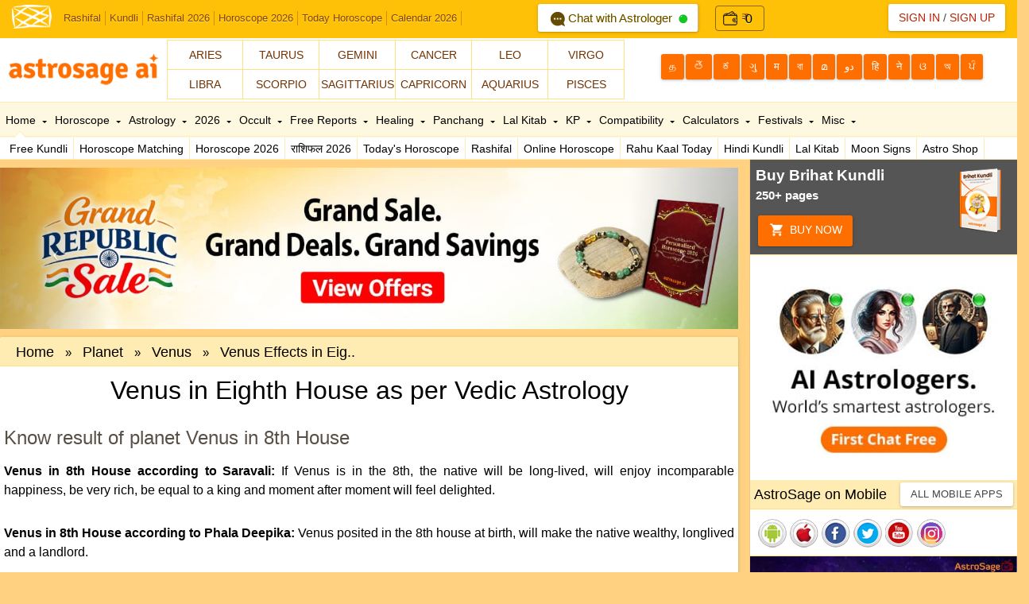

--- FILE ---
content_type: text/html; Charset=utf-8
request_url: http://www.astrosage.com/planet/venus/venus-in-eighth-house.asp
body_size: 54324
content:

<!DOCTYPE html>
<html>
<head>
    
    <link rel="canonical" href="https://www.astrosage.com/planet/venus/venus-in-eighth-house.asp" />
        <meta http-equiv="Content-Type" content="text/html;charset=UTF-8" />
    <meta name="viewport" content="width=device-width, initial-scale=1.0" />
    <meta name="theme-color" content="#FFC107" />
    <link rel="shortcut icon" href="/assets/ico/favicon.png" />

<title>Venus in Eighth House</title>
<meta name="keywords" content="Venus in 8th house, Venus in Eighth house" />
<meta name="description" content="Know results of Venus in Eighth house according to Vedic astrology. Result of Venus in 8th house according to various Vedic astrology classics books like Saravali, Phala Deepika, and Mathreswar." />


<link rel="manifest" href="/manifest.json">
<link type="text/css" href="/dist/css/bootstrap.min.css" rel="stylesheet" />
<script type="text/javascript" src="/dist/js/jquery.min.js"></script>
<script type="text/javascript" src="/dist/js/lazyload.js"></script>




<style type="text/css">
    
    a{color:#b92204;text-decoration:none}a:focus,a:hover{color:red;text-decoration:underline}body{padding-top:0;padding-bottom:0;background-color:#ffd180;font-family:Roboto,sans-serif;font-size:15px;color:#000}body{border-left:125px solid transparent;border-right:125px solid transparent}h1,h2,h3,h4,h5,h6{font-family:Roboto,Helvetica,Arial,sans-serif}li,p{font-family:Roboto,Helvetica,Arial,sans-serif}.navbar-custom{background-color:#ffc107}.navbar-custom .navbar-nav>.active>a{background-color:#222}.navbar-custom .navbar-brand,.navbar-custom .navbar-nav>li>a{text-shadow:0 1px 1px #000}.navbar-custom .nav-r>li>a{text-shadow:0 -1px 1px rgba(0,0,0,.5)}.navbar-custom{background-color:#ffc107;border-bottom:0 solid #015b5b}.navbar-custom .navbar-brand{color:#999;padding:8px 15px 7px}.navbar-custom .navbar-brand-m{display:none}.navbar-custom .navbar-brand:focus,.navbar-custom .navbar-brand:hover{color:#fff;background-color:transparent}.navbar-custom .navbar-text{color:#999}.navbar-custom .navbar-nav>li>a{color:#999;font-size:20px;padding:19px 15px 19px}.navbar-custom .navbar-nav>li>button{margin:5px 0 0}.navbar-custom .navbar-nav>li>a:focus,.navbar-custom .navbar-nav>li>a:hover{color:#fff;background-color:transparent}.navbar-custom .navbar-nav>.active>a,.navbar-custom .navbar-nav>.active>a:focus,.navbar-custom .navbar-nav>.active>a:hover{color:#fff;background-color:#3f3738}.navbar-custom .navbar-nav>.disabled>a,.navbar-custom .navbar-nav>.disabled>a:focus,.navbar-custom .navbar-nav>.disabled>a:hover{color:#444;background-color:transparent}.navbar-custom .navbar-toggle-l{border-color:#8d3202}.navbar-custom .navbar-toggle:focus,.navbar-custom .navbar-toggle:hover{background-color:#333}.navbar-custom .navbar-toggle-l .icon-bar{background-color:#fff}.navbar-custom .navbar-nav>.open>a,.navbar-custom .navbar-nav>.open>a:focus,.navbar-custom .navbar-nav>.open>a:hover{color:#fff;background-color:#080808}.navbar-custom .navbar-nav>.dropdown>a:hover .caret{border-top-color:#fff;border-bottom-color:#fff}.navbar-custom .navbar-nav>.dropdown>a .caret{border-top-color:#644010;border-bottom-color:#644010}.navbar-custom .navbar-nav>.open>a .caret,.navbar-custom .navbar-nav>.open>a:focus .caret,.navbar-custom .navbar-nav>.open>a:hover .caret{border-top-color:#fff;border-bottom-color:#fff}@media(max-width:768px){.navbar-custom .navbar-brand{display:none}.navbar-custom .navbar-brand-m{color:#fff;font-weight:400;font-size:18px;padding:10px 0 0 60px;display:block;text-align:left}.navbar-toggle-b{position:relative;float:left;margin:12px 5px 0;background-color:transparent;border:0 solid transparent}.white,.white a{color:#fff}.navbar-custom .navbar-brand-m:focus,.navbar-custom .navbar-brand-m:hover{color:#fff;background-color:transparent;text-decoration:none}.navbar-custom .navbar-nav .open .dropdown-menu>.dropdown-header{border-color:#080808}.navbar-custom .navbar-nav .open .dropdown-menu>li>a{color:#999}.navbar-custom .navbar-nav .open .dropdown-menu>li>a:focus,.navbar-custom .navbar-nav .open .dropdown-menu>li>a:hover{color:#fff;background-color:transparent}.navbar-custom .navbar-nav .open .dropdown-menu>.active>a,.navbar-custom .navbar-nav .open .dropdown-menu>.active>a:focus,.navbar-custom .navbar-nav .open .dropdown-menu>.active>a:hover{color:#fff;background-color:#080808}.navbar-custom .navbar-nav .open .dropdown-menu>.disabled>a,.navbar-custom .navbar-nav .open .dropdown-menu>.disabled>a:focus,.navbar-custom .navbar-nav .open .dropdown-menu>.disabled>a:hover{color:#444;background-color:transparent}.sub-navbar{display:none}}.nav .caret{border-top-color:#644010;border-bottom-color:#644010}.navbar-custom .navbar-link{color:#999}.navbar-custom .navbar-link:hover{color:#fff}.navbar-nav>li>.dropdown-menu{margin-top:0;padding:0;width:300px}.navbar-toggle-l{position:relative;float:left;padding:8px 0 9px;margin-top:8px;margin-left:15px;margin-right:5px;margin-bottom:8px;background-color:transparent;border:0 solid transparent;border-radius:4px}.navbar-toggle-l .icon-bar{display:block;width:25px;height:2px;border-radius:1px}.navbar-toggle-l .icon-bar+.icon-bar{margin-top:4px}.divider1{border-bottom:1px solid #ddd}.sm-thumbnail{width:50px;height:50px;float:left;margin:5px 8px;border:1px solid #ccc;padding:3px}.sm-thumbnail64{width:64px;height:64px;border:1px solid #ccc;padding:3px}.list-item-hd{font-size:13px;font-weight:700}.list-group-item-text-sm{font-size:12px}.clear{clear:both}.sub-navbar-fixed-top{position:fixed;right:0;left:0;border-width:0 0 1px}.sub-navbar-fixed-top{top:58px;z-index:1020}.sub-navbar-nav{margin:7.5px -15px}.sub-navbar-nav>li>a{line-height:25px}.sub-navbar{min-height:20px;margin-bottom:0}.navbar-default .sub-navbar-nav>li>a{color:#666;font-size:13px;font-weight:700}.navbar-default .sub-navbar-nav{margin-top:0}.navbar-default .sub-navbar-nav>li>a:focus,.navbar-default .sub-navbar-nav>li>a:hover{color:#000;background-color:transparent}.navbar-default .sub-navbar-nav>.active>a,.navbar-default .sub-navbar-nav>.active>a:focus,.navbar-default .sub-navbar-nav>.active>a:hover{color:#000;background-color:#080808}.navbar{max-height:48px;min-height:48px;margin-bottom:0}.navbar-form{margin-top:4px}.small-text{color:#777;font-size:11px;font-weight:400}.no-padding-l{padding-left:0}.ui-zodiac a{font-size:12px}.ui-lg-box{padding:0 15px;border:10px solid #ff6f00;margin:25px;border-radius:5px;box-shadow:0 0 10px #000}.thumbnail .caption{color:#900}.thumbnail{background:#fff;border:0}.trim{-webkit-transform:translateZ(0);transform:translateZ(0)}.trim:before{content:'';position:absolute;border:#900 solid 4px;top:0;left:0;right:0;bottom:0;opacity:0;-webkit-transition-duration:.3s;transition-duration:.3s;-webkit-transition-property:opacity;transition-property:opacity}.trim:active:before,.trim:focus:before,.trim:hover:before{opacity:1}.show-grid [class^=col-]{padding-top:10px;padding-bottom:10px;background-color:#fff;border:1px solid #ddd}.show-grid img{max-width:100%;max-height:auto}.show-grid .active{border-bottom:1px solid #fff}.icon-lg{font-size:32px;vertical-align:middle}.font-lg{font-size:18px;vertical-align:middle}ul#minitabs{list-style:none;margin:0;float:right;padding:15px 0;border-bottom:0 solid #ddd;border-left:1px solid #ddd;font-weight:700;text-align:center;background:#eee;white-space:nowrap}ul#minitabs li{display:inline;padding:16px 0;border-right:1px solid #ddd}ul#minitabs a{text-decoration:none;padding:16px 25px;color:#444}ul#minitabs a#current{background:#fff;color:#900;border-bottom:1px solid #fff;padding:16px 20px}ul#minitabs a:hover{border-color:#f60;color:#666}.fav-ico{margin-right:10px;margin-top:3px}.ui-head-grid{width:100%}.ui-head-grid div{float:left}.ui-head-grid .ui-head-block-a{padding:10px 10px 0}.ui-head-grid .ui-head-block-b{color:#fff;margin:10px 10px 0 0}.ui-head-grid .ui-head-block-c{width:49%;margin:0}.ui-head-grid .ui-head-block-d{float:right;color:#fff;width:33%}.ui-zodiac{margin:20px 0 0}.ui-zodiac a:hover{color:red;text-decoration:none}.ui-zodiac a{line-height:16px;vertical-align:middle}.ui-zodiac-m{margin:0;background:#fff}.ui-zodiac-m a:hover{color:red;text-decoration:none}.ui-zodiac-m a{line-height:16px;vertical-align:middle}.ui-zodiac-m .btn-subscribe{font-size:14px;line-height:20px;height:36px;margin-top:-3px;-webkit-border-radius:0;-moz-border-radius:0;-ms-border-radius:0;-o-border-radius:0;border-radius:0;margin:-1px -3px 0}.ui-sign{padding:10px 5px;background:#fff;color:#333;margin:0 0 0 -5px;border:1px solid #ddd}.ui-sign-ico{font-size:24px;top:4px}.ui-sign1{padding:10px 5px;background:#fb025a;color:#fff;margin:0 -2px}.ui-sign-alt1{padding:10px 5px;background:#027f9e;color:#fff;margin:0 -2px}.ui-widget-dt-socl{height:32px;border-bottom:1px solid #e7e7e7}.ui-social{float:right;width:370px}.ui-social .ui-fb{float:left;height:32px;padding:6px 30px 0 10px;border-left:1px solid #e7e7e7}.ui-social .ui-twtr{float:left;height:32px;padding:5px 0 0 10px;border-left:1px solid #e7e7e7}.ui-social .ui-gpls{float:left;height:32px;padding:3px 0 0 10px;border-left:1px solid #e7e7e7}.ui-date{float:left;height:32px;padding:5px 10px 0 10px;text-align:left}.ui-language{margin:20px auto 0;float:left}.ui-language a{float:left;margin:0 2px 0 0;font-size:12px}.likebutton{width:35%;margin:0 auto;float:left}.FB-likebutton{float:left;padding:12px 0 0}.Google-likebutton{float:left;padding:3px 0 0 0}.ui-download{width:100%;padding:10px 0 10px 10px}.ui-download img{margin:10px 5px}.social-likebutton{float:left;padding:3px 0 0 0}.ui-social-icons{display:inline-block;width:36px;height:36px;margin-top:0;line-height:14px;vertical-align:text-top;background-image:url(/dist/css/social-icon.png);background-position:0 0;background-repeat:no-repeat}.tooltip{font-size:16px}.icon-twitter{background-position:-10px -6px}.icon-facebook{background-position:-61px -6px}.icon-linkedin{background-position:-114px -6px}.icon-rss{background-position:-10px -55px}.icon-insta{background-position:-10px -152px}.icon-gplus{background-position:-61px -55px}.icon-youtube{background-position:-114px -55px}.icon-android{background-position:-10px -105px}.icon-iphone{background-position:-61px -105px}.icon-windowp{background-position:-114px -105px}.ui-social-icons-sm{display:inline-block;width:20px;height:20px;margin-top:0;line-height:14px;vertical-align:text-top;background-image:url(/dist/css/social-sm-icon.png);background-position:0 0;background-repeat:no-repeat}.icon-facebook-sm{background-position:-4px -2px}.icon-twitter-sm{background-position:-28px -2px}.icon-gplus-sm{background-position:-52px -2px}.ui-breadcrumbs{text-align:left;width:100%;background:linen;border-bottom:1px solid #e7e7e7;overflow:hidden;text-overflow:ellipsis;white-space:nowrap}.ui-breadcrumbs ul{list-style:none;display:inline-table;margin:0;padding:0}.ui-breadcrumbs ul li{display:inline}.ui-breadcrumbs ul li a{display:block;float:left;height:36px;text-align:center;padding:8px 10px 4px 30px;position:relative;margin:0 1px 0 0;font-size:18px;text-decoration:none;color:#000}.ui-breadcrumbs ul li a:after{content:"";border-top:21px solid transparent;border-bottom:21px solid transparent;border-left:21px solid linen;position:absolute;right:-21px;top:0;z-index:1}.ui-breadcrumbs ul li a:before{content:"";border-top:21px solid transparent;border-bottom:21px solid transparent;border-left:21px solid #cbc9c8;position:absolute;left:0;top:0}.ui-breadcrumbs ul li:first-child a{padding:9px 10px 0 10px}.ui-breadcrumbs ul li:first-child a:before{display:none}.ui-breadcrumbs ul li:last-child a:after{display:none}.ui-breadcrumbs ul li a:hover{background:#fff}.ui-breadcrumbs ul li a:hover:after{border-left-color:#fff}.ui-home-icon{width:25%;border-right:1px solid #ffe082;border-bottom:1px solid #ffe082;float:left;padding:3px;height:54px;overflow:hidden}.ui-home-icon img{width:40px;height:40px;float:left;margin-top:3px}.ui-home-icon p{padding:8px 0 0 0;margin:0}.ui-home-text{text-align:center;font-size:14px;font-weight:500;color:#333;white-space:nowrap;text-overflow:ellipsis;overflow:hidden}.ui-home-icon-m{width:33.33%;border-right:1px solid #ffe082;border-bottom:1px solid #ffe082;float:left;padding:3px;height:56px;overflow:hidden}.ui-home-icon-m img{width:40px;height:40px;float:left;margin-top:3px}.ui-home-icon-m p{padding:8px 0 0 0;margin:0}.ui-home-text-m{text-align:center;font-size:14px;font-weight:500;color:#333;white-space:nowrap;text-overflow:ellipsis;overflow:hidden}.ui-lang{top:5px;margin-right:15px}.ui-lang-m{top:-22px}.ui-lang-m a.dropdown-toggle{margin-right:15px}.ui-lang-m a span{top:2px;font-size:24px;color:#e8b996}.ui-lang-m a i{top:2px;font-size:24px;color:#fff}.ui-lang-m a{font-size:18px}.ui-dropdown-list{max-height:400px;overflow-y:scroll;z-index:1050;overflow-x:hidden;top:40px;left:50px;width:100%;height:auto;margin:0;border-left:1px solid #ddd;border-right:1px solid #ddd;-webkit-border-radius:0!important;-moz-border-radius:0!important;-ms-border-radius:0!important;-o-border-radius:0!important;border-radius:0!important;-webkit-box-shadow:none;-moz-box-shadow:none;-ms-box-shadow:none;-o-box-shadow:none;box-shadow:none}.no-bd-r{border-right:0}.no-border-r{border-right:0}.no-border-b{border-bottom:0}.popover-footer{margin:0;font-size:14px;font-weight:700;line-height:18px}.popover-footer>a{color:#333}.ui-container{background:#fff;border:#ddd 1px solid;-moz-border-radius:3px;-khtml-border-radius:3px;-webkit-border-top-left-radius:3px;-webkit-border-top-right-radius:3px;-webkit-border-bottom-left-radius:3px;-webkit-border-bottom-right-radius:3px;border-radius:3px}.ui-box{border:#ddd 1px solid;background:#fff;-webkit-box-shadow:0 0 0 #999;-moz-box-shadow:0 0 0 #999;-moz-border-radius:3px;-khtml-border-radius:3px;-webkit-border-top-left-radius:3px;-webkit-border-top-right-radius:3px;-webkit-border-bottom-left-radius:3px;-webkit-border-bottom-right-radius:3px;border-radius:3px}.ui-large-heading h1{font-size:32px;text-shadow:0 0 0 #ccc;color:#000;line-height:32px;margin:0;padding:10px 0 15px;text-align:center;border-bottom:0 solid #e7e7e7}.ui-large-heading h2{font-family:Roboto,Helvetica,sans-serif;font-size:18px;text-shadow:0 0 0 #ccc;color:#000;line-height:32px;margin:0;padding:5px 0 5px;text-align:center;background:linen;border-bottom:1px solid #e7e7e7;-moz-border-radius:3px 3px 0 0;-khtml-border-radius:3px 3px 0 0;-webkit-border-top-left-radius:3px;-webkit-border-top-right-radius:3px;-webkit-border-bottom-left-radius:0;-webkit-border-bottom-right-radius:0;border-radius:3px 3px 0 0}.ui-large-heading h3{font-size:18px;font-weight:500;color:#900;line-height:32px;margin:0;padding:10px 0 10px;text-align:center}.ui-sub-heading h2{font-size:18px;font-weight:500;color:#000;line-height:36px;padding:0 5px;margin:0;text-align:left;background:#ffecb3;border-bottom:1px solid #ffe082;border-top:1px solid #ffe082}.ui-no-border-b h2{border-bottom:0 solid #e7e7e7}.ui-sub-heading h3{font-size:18px;font-weight:400;text-shadow:0 0 0 #ccc;color:#000;line-height:36px;margin:0;text-align:left;padding-left:16px;background:#ffecb3;border-bottom:1px solid #ffe082;-moz-border-radius:3px 3px 0 0;-khtml-border-radius:3px 3px 0 0;-webkit-border-top-left-radius:3px;-webkit-border-top-right-radius:3px;-webkit-border-bottom-left-radius:0;-webkit-border-bottom-right-radius:0;border-radius:3px 3px 0 0}.ui-sub-heading h4{font-size:18px;font-weight:400;color:#000;line-height:36px;padding:0 5px;margin:0;text-align:left;background:#ffecb3;border-bottom:1px solid #ffe082}.ui-sub-heading h4 a{line-height:16px}.ui-content{padding:5px}.ui-content p{font-size:16px;color:#000;line-height:24px; text-align:justify; font-weight:400;padding:0 0 10px}.ui-content a{color:red}.ui-content h1{font-size:32px;color:#000;line-height:40px;margin:0;padding:10px 5px 15px}.ui-content h2{font-size:24px;color:#000;line-height:40px;margin:0;padding:5px 5px 5px}.ui-img-icon{box-shadow:0 0 3px #666;border-radius:3px}h1{font-size:32px;color:#000;line-height:40px;margin:0;padding:10px 5px 15px}h2{font-size:24px;color:#000;line-height:40px;margin:0;padding:5px 5px 5px}#middle{border-left:0 solid transparent;border-right:336px solid transparent;height:1%;position:relative}#middle:after{content:'';clear:both;display:table}#container{width:100%;float:left;overflow:hidden;margin-right:-100%}#content{padding:0 0 0 30px}#sideLeft{float:left;display:none;padding:5px;background:#fff;box-shadow:0 2px 5px #666;position:relative;margin-left:-30px}#sideRight{float:right;width:336px;box-shadow:0 0 1px #999;background:#fff;margin-right:-336px;position:relative;margin-top:0}#header{height:153px;margin-top:0;position:relative;background:#fff;margin-bottom:0;border-bottom:1px solid #ffe082}#navbar.navbar_fixed{position:fixed;top:45px;width:100%;z-index:400;box-shadow:0 1px 1px #999;background:linen;height:72px}#navbar.navbar_absolute{position:absolute;top:80px;width:100%;background:#fff8e1}.ui-topnav{width:100%;height:44px;border-bottom:1px solid #ffecb3;border-top:1px solid #ffecb3}.ui-toolbar{width:100%;z-index:400;background:#fff;height:28px}.ui-menu-tl{float:left;width:100%;margin:0 auto}.ui-menu-tr{float:right;width:20%}.ui-menu-th{float:left;width:10%}#topnav ul{margin:0;padding:0;height:44px;list-style:none;position:relative}#topnav li{float:left;height:44px}#topnav li a{display:block;float:left;font-size:14px;line-height:44px;font-weight:500;color:#000;padding:0 7px;text-decoration:none;cursor:pointer}#topnav li a:hover{color:red}#topnav li span{float:left;padding:0 5px;position:absolute;right:0;left:0;top:44px;height:28px;display:none;background:#fff;color:#000;border-bottom:1px solid #ffecb3}#topnav li span a{color:#000;font-size:14px;font-weight:400;line-height:28px;border-right:1px solid #ffecb3}#topnav li:hover span{display:block}#topnav li:hover .ui-css3arrow{border-top-color:red}#topnav li:first-child span{display:block}#topnav li span a{display:inline}#topnav li span a:hover{text-decoration:underline}#topnav li.active{color:#000}.arrow,.arrow:after{position:absolute;display:block;width:0;height:0;border-color:transparent;border-style:solid}.arrow{border-width:11px}.arrow:after{border-width:10px;content:""}.bottom{top:44px}.bottom .arrow{top:-11px;right:30px;margin-left:-11px;border-bottom-color:#999;border-bottom-color:rgba(0,0,0,.25);border-top-width:0}.bottom .arrow:after{top:1px;margin-left:-10px;border-bottom-color:#fff;border-top-width:0;content:" "}.menu-arrow,.menu-arrow:after{position:absolute;display:block;width:0;height:0;border-color:transparent;border-style:solid}.menu-arrow{border-width:8px}.menu-arrow:after{border-width:7px;content:""}.menu-arrow{top:-8px;margin-left:-8px;border-bottom-color:#ffecb3;border-bottom-color:#ffecb3;border-top-width:0}.menu-arrow:after{top:1px;margin-left:-7px;border-bottom-color:#fff;border-top-width:0;content:" "}.arrow1{left:25px}.arrow2{left:110px}.arrow3{left:190px}.arrow4{left:260px}.arrow5{left:320px}.arrow6{left:400px}.arrow7{left:490px}.arrow8{left:580px}.arrow9{left:660px}.arrow10{left:750px}.arrow11{left:805px}.arrow12{left:880px}.arrow13{left:980px}.arrow14{left:1060px}.arrow15{left:1140px}.ui-tab1{margin-left:60px}.ui-tab2{margin-left:230px}.ui-tab2-1{margin-left:12%}.ui-tab2-2{margin-left:45%}.ui-tab2-3{margin-left:80%}.ui-tab-arrow-border{border-color:transparent transparent #ddd transparent;border-style:solid;border-width:10px;height:0;width:0;margin-top:-20px}.ui-tab-arrow{border-color:transparent transparent #fff transparent;border-style:solid;border-width:10px;height:0;width:0;margin-top:-19px}.ui-bubble-arrow-border{border-color:transparent transparent #ffe082 transparent;border-style:solid;border-width:10px;height:0;width:0;margin-top:-20px;margin-left:30px}.ui-bubble-arrow{border-color:transparent transparent #fff transparent;border-style:solid;border-width:10px;height:0;width:0;margin-top:-19px;margin-left:30px}.ui-css3arrow{position:relative;top:0;border-style:solid dashed dashed;border-color:transparent;border-top-color:#000;display:-moz-inline-box;display:inline-block;font-size:0;height:0;line-height:0;width:0;border-width:3px 3px 0;padding-top:1px;left:4px}.ui-margin-t{margin-top:10px}.ui-margin-b{margin-bottom:10px}.ui-margin-l{margin-left:10px}.ui-margin-r{margin-right:10px}.ui-margin-tb{margin:10px auto 10px}.ui-margin-tr{margin:10px 10px 0 0}.ui-margin-tl{margin:10px 0 0 10px}.ui-margin-lr{margin:0 10px}.ui-margin-all{margin:10px}.ui-padding-t{padding-top:10px}.ui-padding-b{padding-bottom:10px}.ui-padding-l{padding-left:10px}.ui-padding-r{padding-right:10px}.ui-padding-tb{padding:10px auto}.ui-padding-tr{padding:10px 10px 0 0}.ui-padding-tl{padding:10px 0 0 10px}.ui-padding-lr{padding:0 10px}.ui-padding-all{padding:10px}.ui-corner-tl{-moz-border-radius-topleft:3px;-webkit-border-top-left-radius:3px;border-top-left-radius:3px}.ui-corner-tr{-moz-border-radius-topright:3px;-webkit-border-top-right-radius:3px;border-top-right-radius:3px}.ui-corner-bl{-moz-border-radius-bottomleft:3px;-webkit-border-bottom-left-radius:3px;border-bottom-left-radius:3px}.ui-corner-br{-moz-border-radius-bottomright:3px;-webkit-border-bottom-right-radius:3px;border-bottom-right-radius:3px}.ui-corner-top{-moz-border-radius-topleft:3px;-webkit-border-top-left-radius:3px;border-top-left-radius:3px;-moz-border-radius-topright:3px;-webkit-border-top-right-radius:3px;border-top-right-radius:3px}.ui-corner-bottom{-moz-border-radius-bottomleft:3px;-webkit-border-bottom-left-radius:3px;border-bottom-left-radius:3px;-moz-border-radius-bottomright:3px;-webkit-border-bottom-right-radius:3px;border-bottom-right-radius:3px}.ui-corner-right{-moz-border-radius-topright:3px;-webkit-border-top-right-radius:3px;border-top-right-radius:3px;-moz-border-radius-bottomright:3px;-webkit-border-bottom-right-radius:3px;border-bottom-right-radius:3px}.ui-corner-left{-moz-border-radius-topleft:3px;-webkit-border-top-left-radius:3px;border-top-left-radius:3px;-moz-border-radius-bottomleft:3px;-webkit-border-bottom-left-radius:3px;border-bottom-left-radius:3px}.ui-corner-all{-moz-border-radius:3px;-webkit-border-radius:3px;border-radius:3px}.ui-border-top{border-top:1px solid #ddd}.ui-border-bottom{border-bottom:1px solid #ddd}.ui-border-right{border-right:1px solid #ddd}.ui-border-left{border-left:1px solid #ddd}.ui-border-all{border:1px solid #ddd}.ui-no-border-all{border:0 solid #ddd}.ui-no-border-l{border-left:0 solid #ddd}.ui-no-border-r{border-right:0 solid #ddd}.ui-no-border-t{border-top:0 solid #ddd}.ui-no-border-b{border-bottom:0 solid #ddd}.ui-thumb>img{margin-right:auto;margin-left:auto}.ui-thumb>img{display:block;height:auto;width:100%}.panel-heading h4{margin:0;padding:0}.panel-footer>p{margin:0;padding:0}.ui-shadow{-moz-box-shadow:0 0 3px #666;-webkit-box-shadow:0 0 3px #666;box-shadow:0 0 3px #666}.ui-scroll{max-height:335px;overflow-y:scroll;overflow-x:none}.ui-scroll-festival{max-height:270px;overflow-y:scroll;overflow-x:none}.list-item{position:relative;display:block;padding:10px 15px;background-color:#fff;border-bottom:1px solid #ddd;white-space:nowrap;text-overflow:ellipsis;overflow:hidden}.list-item:first-child{border-top-right-radius:4px;border-top-left-radius:4px}.list-item:last-child{margin-bottom:0;border-bottom-right-radius:4px;border-bottom-left-radius:4px;border-bottom:0 solid #ddd}.list-item>.badge{float:right}.list-item>.badge+.badge{margin-right:5px}a.list-item{color:#555}a.list-item .list-item-heading{color:#333}a.list-item:focus,a.list-item:hover{text-decoration:none;background-color:#f5f5f5}.list-item.active,.list-item.active:focus,.list-item.active:hover{z-index:2;color:#fff;background-color:#428bca;border-color:#428bca}.list-item.active .list-item-heading,.list-item.active:focus .list-item-heading,.list-item.active:hover .list-item-heading{color:inherit}.list-item.active .list-item-text,.list-item.active:focus .list-item-text,.list-item.active:hover .list-item-text{color:#e1edf7}.list-item-heading{margin-top:0;margin-bottom:5px}.list-item-text{margin-bottom:0;line-height:1.3}@media screen and (min-width:768px){.navbar-toggle-l{display:block}.sub-navbar-fixed-top{border-radius:0}.navbar-toggle-b{display:none}.sub-navbar-nav{float:left;margin:0}.sub-navbar-nav>li{float:left}.sub-navbar-nav>li>a{padding-top:5px;padding-bottom:5px}.navbar-custom .nav-r{margin-top:-5px}}.nav-tabs{border-bottom:1px solid #ddd}.nav-tabs>li{margin-bottom:0}.ui-custom-tabs li{width:33%}.ui-tabs-2 li{width:50%}.ui-tabs-2 li a{white-space:nowrap;text-overflow:ellipsis;overflow:hidden}.ui-custom-tabs li a{white-space:nowrap;text-overflow:ellipsis;overflow:hidden}.nav-stacked>li+li{margin-top:0;margin-left:0}.nav-tabs>li.active>a,.nav-tabs>li.active>a:focus,.nav-tabs>li.active>a:hover{color:#900;cursor:default;background-color:transparent;border:solid #ddd;border-width:0 1px 0 0}.nav-tabs>li>a{margin-right:0;font-size:14px;font-weight:700;line-height:1.428571429;border:solid #ddd;color:#444;text-align:center;border-width:0 1px 0 0;border-radius:0}.nav>li>a{position:relative;display:block;padding:10px 9px}.nav-tabs>li>a.no-border-r{border-right:0}.nav-tabs>li.active>a.no-border-r,.nav-tabs>li.active>a.no-border-r:focus,.nav-tabs>li.active>a.no-border-r:hover,.no-border-r{border-right:0}.ul-li ul{padding:0;margin:0;list-style:none}.ul-li li a{position:relative;display:block;padding:9px 15px;background-color:#fff;border-bottom:1px solid #ddd;white-space:nowrap;text-overflow:ellipsis;overflow:hidden;color:#555}.ul-li a:focus,.ul-li a:hover{text-decoration:none;background-color:#f5f5f5}.ul-li li.active,.ul-li li.active:focus,.ul-li li.active:hover{z-index:2;color:#fff;background-color:#428bca;border-color:#428bca}.ul-li li a.active .list-item-heading,.ul-li li a.active:focus .list-item-heading,.ul-li li a.active:hover .list-item-heading{color:inherit}.ul-li li a.active .list-item-text,.ul-li li a.active:focus .list-item-text,.ul-li li a.active:hover .list-item-text{color:#e1edf7}.ui-content .ul-li li a{color:#900}.content-area{padding:10px;line-height:2.1428571435;color:inherit}.content-area h1{line-height:1;color:#584f47}.mobile{display:block}.desktop{display:none}.content-area p{line-height:1.4}.container .content-area{border-radius:6px}.form-signin{max-width:500px;padding:0 0 1px 0;margin:0 auto;border:0 solid #ddd;box-shadow:0 0 3px #999;background:#fff;border-radius:4px}.form-signin .checkbox,.form-signin .form-signin-heading{margin-bottom:10px}.form-signin .checkbox{font-weight:400}.form-signin .form-control{position:relative;font-size:16px;height:auto;padding:15px 10px;-webkit-box-sizing:border-box;-moz-box-sizing:border-box;box-sizing:border-box}.form-signin .form-control:focus{z-index:2}.form-signin input[type=text]{margin-bottom:-1px;border:0;border-bottom:1px solid #ddd;box-shadow:none;background:0;border-bottom-left-radius:0;border-bottom-right-radius:0;border-top-left-radius:0;border-top-right-radius:0}.form-signin input[type=password]{margin-bottom:10px;border:0;border-bottom:1px solid #ddd;box-shadow:none;background:0;border-bottom-left-radius:0;border-bottom-right-radius:0;border-top-left-radius:0;border-top-right-radius:0}.form-signin .button{margin:10px 10px}.signup-btn{margin:10px 0}.fg-pass{margin:10px 0}.fg-pass a{color:#835816}.form-signup{max-width:700px;margin:0 auto;box-shadow:0 0 3px #999;padding:10px;border-radius:5px;background:#fff}.form-signup input[type=password],.form-signup input[type=text],.form-signup select{border:1px solid #ccc}.input-group .form-control,.input-group-addon-cus{display:table-cell}.input-group .form-control:not(:first-child):not(:last-child),.input-group-addon-cus:not(:first-child):not(:last-child){border-radius:0}.input-group-addon-cus{width:0;white-space:nowrap;vertical-align:middle}.input-sm-1{margin-left:-1px}.input-sm-2{margin-left:-2px}.input-sm-3{margin-left:-3px}.input-group-addon-cus{padding:0;font-size:14px;font-weight:400;line-height:1;color:#555;text-align:center;background-color:#eee;border:0 solid #ccc;border-radius:4px}@media screen and (max-width:768px){.input-group-lg-reg>.form-control,.input-group-lg-reg>.input-group-addon,.input-group-lg-reg>.input-group-btn>.btn{padding:5px 10px;font-size:14px;line-height:1.2}select.input-group-lg-reg>.form-control,select.input-group-lg-reg>.input-group-addon,select.input-group-lg-reg>.input-group-btn>.btn{height:30px;line-height:30px}textarea.input-group-lg-reg>.form-control,textarea.input-group-lg-reg>.input-group-addon,textarea.input-group-lg-reg>.input-group-btn>.btn{height:auto}.btn-lg{padding:8px 16px;font-size:14px;border-radius:4px}.content-area{padding-top:65px}.content-area h2{display:none}}@media screen and (min-width:768px){.form-signup{max-width:700px;margin:0 auto;box-shadow:0 0 3px #999;padding:30px;border-radius:5px;background:#fff}.form-signup input[type=password],.form-signup input[type=text],.form-signup select{border:1px solid #ccc}.input-group-lg-reg>.form-control,.input-group-lg-reg>.input-group-addon,.input-group-lg-reg>.input-group-btn>.btn{height:45px;padding:10px 16px;font-size:18px;line-height:1.2}select.input-group-lg-reg>.form-control,select.input-group-lg-reg>.input-group-addon,select.input-group-lg-reg>.input-group-btn>.btn{height:45px;line-height:45px}textarea.input-group-lg-reg>.form-control,textarea.input-group-lg-reg>.input-group-addon,textarea.input-group-lg-reg>.input-group-btn>.btn{height:auto}}.label-clr{color:#c6b08d}select.input-lg{color:#c6b08d}.label-lg{font-size:17px}.mandatory{color:red;padding:0 0 0 4px}.divider{background:url(/images/divider1.png) no-repeat center;height:1px;margin:10px 0 15px}.form-box{padding:15px 15px 15px 15px;border:1px solid #ddd}.ui-form-widget{max-width:750px;margin:0 auto 10px;box-shadow:0 0 10px #000;border:10px solid #ff6f00;padding:0 30px 30px;border-radius:3px;background:rgba(255,248,225,.55)}.ui-form-widget-nobr{max-width:750px;margin:0 auto;box-shadow:0 0 0 #999;padding:0 30px 30px;border-radius:0;background:#fff}h2{color:#584f47}.maroon{color:#c00}.margin-b{margin-bottom:10px}.margin-t{margin-top:10px}.margin-l{margin-left:7px}.margin-r{margin-right:7px}#fb-popup2{font-family:arial;position:fixed;bottom:20px;background:#fff;right:-300px;margin-left:-150px;width:285px;z-index:5;height:170px;border:1px solid #525252;box-shadow:5px 0 15px #b3b3b3,0 5px 15px #b3b3b3,-5px 0 15px #b3b3b3,0 -5px 15px #b3b3b3}#fb-popup2{display:none}#fb-content2{padding:30px 0 0 40px}#fb-buttons2 a{padding:0 10px;display:inline-block}#fb-buttons2 a#fb-close2{padding-right:32px;background:url(http://3.bp.blogspot.com/-62sOEXueJJ8/Ub8NLEnlGpI/AAAAAAAAD3g/2A8nAV6XH1c/s1600/close_2.png) no-repeat right center}#fb-dont-show-again2{line-height:14px;border-right:1px solid #ccbaca;height:14px}#fb-buttons2{text-align:center;background:#fff7e7;height:41px;border-top:10px solid #a52000;line-height:41px;font-size:14px;border-bottom:1px solid #e3e3e3}#fb-buttons2 a{color:#ccbaca;text-decoration:none}#fb-content2 h3{font-size:16px}.ui-rdo input[type=radio]{display:none}.ui-rdo input[type=radio]+label{color:#835816;font-size:15px;font-weight:700;text-shadow:0 1px 0 #ffffe7;margin-top:4px}.ui-rdo input[type=radio]+label span{display:inline-block;width:30px;height:30px;margin:0 4px 0 0;vertical-align:middle;background:url(/dist/css/radio-checkbox.png) -78px top no-repeat;cursor:pointer}.ui-rdo input[type=radio]:checked+label span{background:url(/dist/css/radio-checkbox.png) -46px top no-repeat}.ui-chk{margin:10px 0 0 0}.ui-chk input[type=checkbox]{display:none}.ui-chk input[type=checkbox]+label{color:#835816;font-size:15px;font-weight:700;text-shadow:0 1px 0 #ffffe7;margin-top:4px}.ui-chk input[type=checkbox]+label span{display:inline-block;width:20px;height:20px;margin:0 4px 0 0;vertical-align:middle;background:url(/dist/css/radio-checkbox.png) -46px top no-repeat;cursor:pointer}.ui-chk input[type=checkbox]:checked+label span{background:url(/dist/css/radio-checkbox.png) -70px top no-repeat}.tooltip-inner-cus .tooltip-inner{width:250px}.tooltip-inner{max-width:100%;padding:5px 8px;background-color:#ff6f00}.tooltip.top .tooltip-arrow{border-top-color:#ff6f00}.tooltip.top-left .tooltip-arrow{border-top-color:#ff6f00}.tooltip.top-right .tooltip-arrow{border-top-color:#ff6f00}.tooltip.right .tooltip-arrow{border-right-color:#ff6f00}.tooltip.in{opacity:1}.btn-action{color:#644010;background:#ffc75c;-webkit-border-radius:3px;-moz-border-radius:3px;-ms-border-radius:3px;-o-border-radius:3px;border-radius:3px;text-transform:uppercase;font-weight:700;-webkit-transition:background .1s ease-in-out;-moz-transition:background .1s ease-in-out;transition:background .1s ease-in-out}.btn-action:hover{background:#f8b83f;text-decoration:none}.btn-action.active,.btn-action.disabled,.btn-action:active,.btn-action:focus,.btn-action:hover,.btn-action[disabled]{color:#644010;background-color:#feb443;-webkit-box-shadow:inset 0 2px 13px 2px #e49b30;-moz-box-shadow:inset 0 2px 13px 2px #e49b30;-ms-box-shadow:inset 0 2px 13px 2px #e49b30;-o-box-shadow:inset 0 2px 13px 2px #e49b30;box-shadow:inset 0 2px 13px 2px #e49b30}.ui-app-content a:hover{text-decoration:underline}.ui-app-heading h2{text-decoration:none;border-bottom:1px solid #ddd;font-size:16px;line-height:30px;color:#c00;font-weight:700;margin:0;font-family:Verdana}.ui-app-heading h2 a{text-decoration:none;font-size:16px;color:#c00}.ui-app-heading h2 a:hover{text-decoration:underline}.ui-app-more{padding:5px}.ui-app-more a{color:red;text-align:right}.ui-ad-asmarriage img{-webkit-transition:all .9s;transition:all .9s;border:0 solid transparent}.ui-ad-asmarriage:hover img{-webkit-box-shadow:0 0 20px #f9da06;-moz-box-shadow:0 0 20px #f9da06;box-shadow:0 0 20px #f9da06;border:0 solid #f9da06}.zodiac-icon{position:relative;display:inline-block;font-family:zodiac;-webkit-font-smoothing:antialiased;font-style:normal;font-weight:800;line-height:1}.zodiacicon-aquarius:before{content:"a"}.zodiacicon-pisces:before{content:"b"}.zodiacicon-aries:before{content:"c"}.zodiacicon-taurus:before{content:"d"}.zodiacicon-gemini:before{content:"e"}.zodiacicon-cancer:before{content:"f"}.zodiacicon-leo:before{content:"g"}.zodiacicon-virgo:before{content:"h"}.zodiacicon-libra:before{content:"i"}.zodiacicon-scorpio:before{content:"j"}.zodiacicon-sagittarius:before{content:"k"}.zodiacicon-capricorn:before{content:"l"}.ui-punch-hdg{background:#f99071}.ui-ad-bg{background:#fff}.ui-language .min-screen{display:none}.ui-language .lg-screen{display:block}.ui-thumb-l{margin:0 5px 0 0;float:left}.fav-ico{color:#fff}.fav-ico span{font-size:24px}.ui-mobile-container{background:#fff}.bg-white{background:#fff}.ios{height:1000px}.show-hide{display:block}.show-hide1{display:block}.as-fst-wrapp{margin:30px 30px 40px 30px}.as-fst-box{background:#fbd592;height:245px;border:1px solid #ddd;margin:0 auto 0;box-shadow:0 0 5px #000;width:100%}.as-fst-box p{color:#644010;font-size:16px;text-align:left}.as-fst-box ul li{color:#644010;font-size:15px;text-align:left}.as-fst-left{float:left;background:url(/festival/css/roll-left.png) no-repeat;width:74px;height:334px;margin-top:-45px;margin-left:-30px}.as-fst-right{background:url(/festival/css/roll-right.png) no-repeat;width:74px;height:334px;margin-top:-45px;float:right;margin-right:-30px}.as-fst-divider{border-left:1px solid #ebbd6e;height:243px;margin:0 5px}.as-fst-title-h1{font-size:28px;color:#644010;font-weight:700;text-align:center;margin:0;padding:10px 0 10px 0}.as-fst-title-h2{font-size:60px;color:red;text-align:center;margin:15px auto 15px;padding:0}.as-fst-title-h2 sup{font-size:40px}.as-fst-title-h3{font-size:20px;line-height:35px;padding:0;margin:0;color:#644010;text-align:center}.ui-padding-tb{padding-bottom:10px;padding-top:10px}.as-fst-box .table tbody>tr>td{border-top:0 solid #ddd;padding:0}.AscTopHead span{color:#000;float:right;font-size:12px;margin:5px 5px 0 0}@media(max-width:1024px){.ui-breadcrumbs ul li a{height:32px;padding:8px 5px 4px 20px;font-size:16px}.ui-breadcrumbs ul li a:after{border-top:19px solid transparent;border-bottom:19px solid transparent;border-left:19px solid linen;right:-19px}.ui-breadcrumbs ul li a:before{border-top:19px solid transparent;border-bottom:19px solid transparent;border-left:19px solid #cbc9c8}.ui-breadcrumbs ul li:first-child a{padding:6px 10px 0 10px}}@media(max-width:320px){.ui-breadcrumbs ul li a{height:32px;padding:8px 5px 4px 20px;font-size:16px}.ui-breadcrumbs ul li a:after{border-top:19px solid transparent;border-bottom:19px solid transparent;border-left:19px solid linen;right:-19px}.ui-breadcrumbs ul li a:before{border-top:19px solid transparent;border-bottom:19px solid transparent;border-left:19px solid #cbc9c8}.ui-breadcrumbs ul li:first-child a{padding:6px 10px 0 10px}.ui-breadcrumbs ul li:last-child a{display:none}.ui-widget-dt-socl{height:32px;border-bottom:1px solid #e7e7e7}.ui-social{float:right;width:100%}.ui-social .ui-fb{float:left;height:32px;padding:6px 20px 0 30px;border-bottom:1px solid #e7e7e7;border-left:0}.ui-social .ui-twtr{float:left;height:32px;padding:5px 18px 0 10px;border-bottom:1px solid #e7e7e7}.ui-social .ui-gpls{display:none}.ui-date{float:left;height:32px;padding:5px 10px 0 10px;text-align:left;font-size:12px}}@media screen and (max-width:1024px){.ui-sign{padding:10px 4px;font-size:13px}.ui-zodiac a{padding:10px 4px;font-size:13px;line-height:8px}.ui-sign-ico{font-size:15px;top:1px}.ui-punch-hdg{display:none}.ui-dropdown-login{width:300px}.ui-lang-m{top:5px}.navbar-header{float:none}#topnav li a{font-size:14px;padding:0 4px}#topnav li span{white-space:nowrap;text-overflow:ellipsis;overflow:hidden}.arrow1{left:25px}.arrow2{left:85px}.arrow3{left:170px}.arrow4{left:240px}.arrow5{left:290px}.arrow6{left:360px}.arrow7{left:460px}.arrow8{left:540px}.arrow9{left:610px}.arrow10{left:690px}.arrow11{left:745px}.arrow12{left:810px}.arrow13{left:900px}.arrow14{left:980px}.arrow15{left:1060px}#middle{border-right:336px solid transparent}#sideRight{margin-right:-336px}.ui-head-grid .ui-head-block-c{width:40%;margin:0}.ui-head-grid .ui-head-block-d{float:right;color:#fff;width:35%}.ui-zodiac{margin:5px 0 0}}@media screen and (max-width:768px){.ui-sign-ico{font-size:15px;top:1px;display:none}.ui-sign{line-height:39px}.ui-head-grid .ui-head-block-c{float:none;width:100%;padding-top:0;margin:0 auto}.ui-zodiac{display:none}.ui-language{display:none}.ui-lang-m{top:-22px}.navbar-header{float:none}.ui-vdo-container{position:relative;padding-bottom:60%;height:0}.ui-vdo-container iframe{position:absolute;top:0;left:0;width:100%;height:100%}img{display:inline-block;vertical-align:middle;max-height:100%;max-width:100%}.show-hide{display:none}.btn-group.open .dropdown-toggle{-webkit-box-shadow:inset 0 0 0 rgba(0,0,0,.125);box-shadow:inset 0 0 0 rgba(0,0,0,.125)}.btn-group.open .dropdown-toggle span{color:#fff}.ui-dropdown-login{top:37px;width:300px}.ui-dropdown-login>h3{margin:0}.ui-dropdown-login{padding:0}.ui-dropdown-login a{font-size:inherit}.pull-right>.ui-dropdown-login{right:-17px}.likebutton{width:38%;white-space:nowrap;text-overflow:ellipsis;overflow:hidden}#fb-content2{padding:10px 0 0 40px}.as-fst-wrapp{margin:5px 5px 5px 5px}.as-fst-box{height:100%;border:0 solid #ddd;margin:0 auto 0;box-shadow:0 0 0 #000}.as-fst-box p{font-size:13px}.as-fst-box ul{margin:0;padding-left:18px}.as-fst-left{display:none}.as-fst-right{display:none}.as-fst-divider{border-left:0 solid #ebbd6e;height:100%;margin:0}.as-fst-title-h1{font-size:18px;padding:0}.as-fst-title-h2{font-size:30px;margin:0 auto 0;padding:0}.as-fst-title-h2 sup{font-size:20px}.as-fst-title-h3{font-size:18px;line-height:28px}}@media screen and (max-width:992px){.ui-zodiac a{padding:10px 4px;font-size:11px;line-height:8px;font-weight:400}}@media screen and (min-width:768px){.content-area{padding-top:50px;padding-bottom:20px}.mobile{display:none}.desktop{display:block}.sub-content-area{padding-top:94px;padding-bottom:0}.container .content-area{padding-right:60px;padding-left:60px}.content-area h1{font-size:38px;color:#584f47}.navbar-form{padding:0 0 0 10px}.ui-lang{margin-right:5px}}@media screen and (max-width:1280px){.ui-language .min-screen{display:block}.ui-language .lg-screen{display:none}.ui-sign-ico{padding:0 3px;font-size:15px}.ui-sign{padding:10px 4px;font-size:13px}.ui-zodiac a{padding:10px 2px;font-size:11px;font-weight:400;line-height:8px}.ui-toplinks #asMarriage{display:none}.ui-toplinks #kSoftware{display:none}}@media(max-width:1340px){.ui-toplinks{font-size:13px}}@media screen and (min-width:1281px) and (max-width:1359px){.ui-zodiac a{padding:10px 4px;font-size:13px;line-height:8px}.ui-language a{float:left;margin:0 3px 0 0}.ui-head-grid .ui-head-block-a{padding:10px 5px 0 0}}@media screen and (max-width:1366px){.ui-language a{font-size:13px; padding:6px 9px;}}@media screen and (max-width:1680px){.ui-language .min-screen{display:block}.ui-language .lg-screen{display:none}}@media screen and (max-width:1100px){.likebutton{width:30%;white-space:nowrap;text-overflow:ellipsis;overflow:hidden}#topnav li a{font-size:14px;padding:0 4px}.search-input{width:250px}.ui-sign-ico{display:none}#topnav li span{white-space:nowrap;text-overflow:ellipsis;overflow:hidden}#festivals{display:none}}@media screen and (max-width:1024px){.likebutton{width:30%;white-space:nowrap;text-overflow:ellipsis;overflow:hidden}.search-input{width:200px}}@media screen and (max-width:992px){.likebutton{width:30%;white-space:nowrap;text-overflow:ellipsis;overflow:hidden}.ui-zodiac a{padding:10px 2px;font-size:11px;line-height:8px;font-weight:400}}@media screen and (min-width:1280px) and (max-width:1366px){.search-input{width:200px}}@media screen and (min-width:1099px) and (max-width:1279px){.search-input{width:200px}}@media screen and (min-width:769px) and (max-width:1023px){.search-input{width:170px}}@media screen and (min-width:1025px) and (max-width:1099px){.ui-head-grid .ui-head-block-c{width:35%}.ui-head-grid .ui-head-block-d{width:40%}.ui-zodiac{margin:5px 0 0}}@media screen and (min-width:769px) and (max-width:992px){.ui-head-grid .ui-head-block-c{width:35%}.ui-head-grid .ui-head-block-d{width:35%}.ui-zodiac{margin:5px 0 0}.ui-toplinks a{font-size:12px}}@media screen and (max-width:900px){.likebutton{width:30%;white-space:nowrap;text-overflow:ellipsis;overflow:hidden}.search-input{width:150px}.ui-head-grid .ui-head-block-a{padding:5px 5px 0}.ui-sign{font-size:12px}.ui-zodiac a{padding:10px 2px;font-size:9px;line-height:8px;font-weight:400}}@media screen and (max-width:800px){.likebutton{width:30%;white-space:nowrap;text-overflow:ellipsis;overflow:hidden}.search-input{width:150px}.ui-zodiac a{padding:10px 2px;font-size:10px;line-height:8px;font-weight:400}}@media screen and (min-width:800px){.container{max-width:780px}}@media screen and (min-width:900px){.container{max-width:880px}}@media screen and (min-width:1024px){.container{max-width:1000px}}@media screen and (min-width:1100px){.container{max-width:1080px}.ui-head-grid .ui-head-block-c{width:45%}.ui-head-grid .ui-head-block-d{width:35%}.ui-zodiac{margin:5px 0 0}}@media screen and (min-width:1200px){.container{max-width:1180px}}@media screen and (min-width:1280px){.container{max-width:1260px}}@media screen and (min-width:1360px){.container{max-width:1340px}.ui-head-grid .ui-head-block-c{width:45%}.ui-head-grid .ui-head-block-d{width:36%}.ui-zodiac{margin:5px 0 0}}@media screen and (min-width:1680px){.container{max-width:1660px}.ui-head-grid .ui-head-block-d{width:40%}}@media screen and (min-width:1920px){.container{max-width:1900px}.ui-head-grid .ui-head-block-c{width:40%}.ui-head-grid .ui-head-block-d{width:43%}.ui-zodiac{margin:5px 0 0}}@media screen and (min-width:3286px){.container{max-width:3260px}}@media screen and (max-width:768px){.ui-app-row .ui-app-box{float:none;width:100%;margin:10px 0}#navbar{display:none}div.ui-sign-img li{text-align:center}div.ui-sign-img a{margin-bottom:10px;display:inline-block}#header{height:50px;margin-top:0}.form-group{margin-bottom:3px}.logo{display:none}.topad-sec{display:none}.astrologer-iframe{display:none}.ui-home-icon img{width:40px;height:40px;float:none;margin-top:3px}.ui-home-icon p{padding:8px 0 0 0;margin:0}.ui-home-text{clear:both;white-space:inherit;text-overflow:none;overflow:inherit}.ui-home-icon-m{width:33.33%;float:left;padding:3px;height:120px;overflow:hidden}.ui-home-icon-m img{width:60px;height:60px;float:none;margin-top:3px}.ui-home-icon-m p{padding:8px 0 0 0;margin:0}.ui-home-text-m{clear:both;white-space:inherit;text-overflow:none;overflow:inherit}.navbar-form{padding:7px 20px;margin-top:0;border-top:0;-webkit-box-shadow:none;box-shadow:none;margin:0}.gpls{display:none}.ui-form-widget-nobr{padding:0}h1{font-size:24px}#middle{border-right:0 solid transparent;border-left:0 solid transparent}#sideRight{clear:both;float:none;width:97%;margin:0 10px;padding:0 0 10px}.col-lg-1,.col-lg-10,.col-lg-11,.col-lg-12,.col-lg-2,.col-lg-3,.col-lg-4,.col-lg-5,.col-lg-6,.col-lg-7,.col-lg-8,.col-lg-9,.col-md-1,.col-md-10,.col-md-11,.col-md-12,.col-md-2,.col-md-3,.col-md-4,.col-md-5,.col-md-6,.col-md-7,.col-md-8,.col-md-9,.col-sm-1,.col-sm-10,.col-sm-11,.col-sm-12,.col-sm-2,.col-sm-3,.col-sm-4,.col-sm-5,.col-sm-6,.col-sm-7,.col-sm-8,.col-sm-9,.col-xs-1,.col-xs-10,.col-xs-11,.col-xs-12,.col-xs-2,.col-xs-3,.col-xs-4,.col-xs-5,.col-xs-6,.col-xs-7,.col-xs-8,.col-xs-9{padding-right:5px;padding-left:5px}.row{margin-right:-5px;margin-left:-5px}.form-horizontal .form-group{margin-right:-5px;margin-left:-5px}.ui-scroll{max-height:100%;overflow-y:hidden;overflow-x:none;margin-bottom:20px}.ui-scroll-festival{max-height:100%;overflow-y:hidden;overflow-x:none;margin-bottom:20px}.ui-form-widget{max-width:100%;margin:5px;box-shadow:0 1px 2px 0 rgba(0,0,0,.16),0 1px 5px 0 rgba(0,0,0,.12);padding:0 5px 10px;border-radius:3px;background:#fff;border:0}.form-control{color:#555;border:1px solid #888;border-radius:3px;-webkit-box-shadow:inset 0 0 0 rgba(0,0,0,.075);box-shadow:inset 0 0 0 rgba(0,0,0,.075)}}@media screen and (max-width:480px){.ui-corner-right{-moz-border-radius-topright:0;-webkit-border-top-right-radius:0;border-top-right-radius:0;-moz-border-radius-bottomright:0;-webkit-border-bottom-right-radius:0;border-bottom-right-radius:0}.ui-corner-left{-moz-border-radius-topleft:0;-webkit-border-top-left-radius:0;border-top-left-radius:0;-moz-border-radius-bottomleft:0;-webkit-border-bottom-left-radius:0;border-bottom-left-radius:0}.ui-head-grid .ui-head-block-c{float:none;width:100%;padding-top:0;margin:0 auto}#sideRight{width:96%}.ui-content h1{font-size:24px;line-height:36px;padding:10px 5px 10px}.ui-content h2{font-size:26px;line-height:32px} .ui-content h3 {font-size:20px;line-height:26px; font-weight:bold;} .form-box{padding:5px;border:0 solid #ddd}.fix-width{max-width:300px;overflow:hidden;text-overflow:ellipsis;white-space:nowrap}}@media screen and (max-width:320px){.btn-min{padding:5px 5px;font-size:14px}#sideRight{width:93%}.form-box{padding:5px;border:0 solid #ddd}.fix-width{max-width:280px;overflow:hidden;text-overflow:ellipsis;white-space:nowrap}.nav>li>a{padding:10px 5px}}@media only screen and (min-device-width :319px) and (max-device-width :480px){.ui-social{float:right;width:100%}.ui-social .ui-fb{float:left;height:32px;padding:6px 10px 0 10px;border-bottom:1px solid #e7e7e7;border-left:0}.ui-social .ui-twtr{float:left;height:32px;padding:5px 10px 0 10px;border-bottom:1px solid #e7e7e7}.ui-social .ui-gpls{float:left;height:32px;padding:3px 10px 0 10px;border-bottom:1px solid #e7e7e7}.ui-date{float:left;height:32px;padding:5px 10px 0 10px;text-align:left;font-size:12px}iframe{width:100%}.form-box{padding:5px;border:0 solid #ddd}}@media(min-width:800px){.container{max-width:780px}}@media(min-width:900px){.container{max-width:880px}}@media(min-width:1024px){.container{max-width:1000px}}@media(min-width:1100px){.container{max-width:1080px}}@media(min-width:1200px){.container{max-width:1180px}}@media(min-width:1280px){.container{max-width:1260px}}@media(min-width:1360px){.container{max-width:1340px}}@media(min-width:1680px){.container{max-width:1660px}}@media(min-width:1920px){.container{max-width:1900px}}@media(min-width:3286px){.container{max-width:3260px}}@media(max-width:1680px){body{border-left:80px solid transparent;border-right:80px solid transparent}.show-hide1{display:none}}@media(max-width:1366px){body{border-left:50px solid transparent;border-right:50px solid transparent}}@media(max-width:1280px){body{border-left:60px solid transparent;border-right:60px solid transparent}}@media(max-width:1100px){.ui-language{margin:5px auto 0}}@media(max-width:1024px){body{border-left:50px solid transparent;border-right:50px solid transparent}.ui-lg-box{padding:0 15px;border:1px solid #ddd;margin:0;border-radius:5px;box-shadow:0 0 0 #000}.caption h3{font-size:12px}}.fixed-text{overflow:hidden;text-overflow:ellipsis;white-space:nowrap}.equalHeightDiv .fixed-text{padding-top:5px}.nav-tabs.nav-justified>li>a>.thumbnail{background:0 0}.sub-navbar-m{min-height:20px;background:#fff}.sub-navbar-m li{border-right:1px solid #ffe082;border-bottom:0}.col-lg-9{min-height:0}.ui-lang-list{left:-20px}.ui-lang-list a{font-size:18px}.custom-header-bg{background:#ffecb3;-moz-border-radius:3px 3px 0 0;-khtml-border-radius:3px 3px 0 0;-webkit-border-top-left-radius:3px;-webkit-border-top-right-radius:3px;-webkit-border-bottom-left-radius:0;-webkit-border-bottom-right-radius:0;border-radius:3px 3px 0 0}.custom-footer-bg{background:#fff8e1;-moz-border-radius:0 0 3px 3px;-khtml-border-radius:0 0 3px 3px;-webkit-border-top-left-radius:0;-webkit-border-top-right-radius:0;-webkit-border-bottom-left-radius:3px;-webkit-border-bottom-right-radius:3px;border-radius:0 0 3px 3px}.active-nav{-webkit-transform:translateZ(0);transform:translateZ(0)}.active-nav:before{content:'';position:absolute;border-bottom:#fff solid 1px;top:0;left:0;right:0;bottom:-1px;opacity:1;-webkit-transition-duration:.3s;transition-duration:.3s;-webkit-transition-property:opacity;transition-property:opacity}.active-nav:active:before,.active-nav:focus:before,.active-nav:hover:before{opacity:1}.as-sharing-container{position:fixed;top:300px;right:0;left:auto;display:inline-block;margin:0;padding:0;z-index:11100;overflow:hidden;width:48px}.as-sharing-container .sharing-item{width:48px;height:48px;text-align:center;cursor:pointer;-webkit-box-shadow:2px 0 2px 0 rgba(0,0,0,.5);-moz-box-shadow:2px 0 1px 0 rgba(0,0,0,.5);box-shadow:2px 0 1px 0 rgba(0,0,0,.5)}.as-sharing-container .sharing-item:hover{width:48px;-webkit-transition:all .3s ease;-moz-transition:all .3s ease;-o-transition:all .3s ease;transition:all .3s ease}.as-sharing-container .sharing-img{display:inline-block;margin:auto;margin-top:8px;width:32px;height:32px;background-image:url(icons/sharing.jpg)}.as-sharing-container .sharing-wa{background-color:#2fb601}.as-sharing-container .sharing-wa .sharing-img{background-position:0 -255px}.as-sharing-container .sharing-fb{background-color:#305891}.as-sharing-container .sharing-fb .sharing-img{background-position:0 0}.as-sharing-container .sharing-gp{background-color:#ce4d39}.as-sharing-container .sharing-gp .sharing-img{background-position:0 -32px}.as-sharing-container .sharing-tw{background-color:#2ca8d2}.as-sharing-container .sharing-tw .sharing-img{background-position:0 -64px}.as-sharing-container .sharing-li{background-color:#4498c8}.as-sharing-container .sharing-li .sharing-img{background-position:0 -96px}.as-sharing-container .sharing-pt{background-color:#cd2129}.as-sharing-container .sharing-pt .sharing-img{background-position:0 -128px}.as-sharing-container .sharing-mail{background-color:#ccc}.as-sharing-container .sharing-mail .sharing-img{background-position:0 -161px}.as-sharing-open{position:fixed;right:0;top:252px;cursor:pointer;width:28px;height:28px;z-index:50;text-align:center;line-height:28px;-webkit-box-shadow:2px 0 1px 0 rgba(0,0,0,.5);-moz-box-shadow:2px 0 1px 0 rgba(0,0,0,.5);box-shadow:2px 0 1px 0 rgba(0,0,0,.5)}.as-sharing-close{position:fixed;right:0;top:252px;cursor:pointer;width:48px;height:48px;z-index:50;text-align:center;line-height:48px;-webkit-box-shadow:2px 0 1px 0 rgba(0,0,0,.5);-moz-box-shadow:2px 0 1px 0 rgba(0,0,0,.5);box-shadow:2px 0 1px 0 rgba(0,0,0,.5)}.as-sharing-open{display:none;background:#800;color:#fff}.as-sharing-close{background:#fff;color:#900}@font-face{font-family:FontAwesome;src:url(/dist/fonts/fontawesome-webfont.eot?v=4.2.0);src:url(/dist/fonts/fontawesome-webfont.eot?#iefix&v=4.2.0) format('embedded-opentype'),url(/dist/fonts/fontawesome-webfont.woff?v=4.2.0) format('woff'),url(/dist/fonts/fontawesome-webfont.ttf?v=4.2.0) format('truetype'),url(/dist/fonts/fontawesome-webfont.svg?v=4.2.0#fontawesomeregular) format('svg');font-weight:400;font-style:normal}.fa{display:inline-block;font:normal normal normal 14px/1 FontAwesome;font-size:inherit;text-rendering:auto;-webkit-font-smoothing:antialiased;-moz-osx-font-smoothing:grayscale}.fa-share-alt:before{content:"\f1e0"}@media(max-width:768px){.as-sharing-open{display:block;background:#800;color:#fff}.as-sharing-close{display:none;background:#fff;color:#900}.as-sharing-container{right:-100px}.height-alt{height:130px}ul#minitabs{list-style:none;margin:0;float:none;padding:16px 0;border-bottom:0 solid #ddd;border-left:1px solid #ddd;font-weight:700;text-align:center;background:#eee;white-space:normal}ul#minitabs li{display:inline;padding:16px 0;border-right:1px solid #ddd}ul#minitabs a{text-decoration:none;padding:16px 5px;color:#444}ul#minitabs a#current{background:#fff;color:#900;border-bottom:1px solid #fff;padding:16px 5px}ul#minitabs a:hover{border-color:#f60;color:#666}.ui-lg-box{padding:0;border:0 solid #ddd;margin:0;border-radius:0;box-shadow:0 0 0 #000}.caption h4{font-size:13px;font-weight:700}}.ui-lnheight{line-height:1.4}@media(max-width:1360px){#feedbk{display:none}}.equalHeight{height:230px}.breadcrumb-custom{padding:8px 15px;list-style:none;background-color:#fff;border:1px solid #ddd;border-radius:3px}.breadcrumb-custom>li>a{font-size:16px}.breadcrumb-custom>li{display:inline-block}.breadcrumb-custom>li:first-child+li:before{content:""}.breadcrumb-custom>li+li:before{padding:0 5px;color:#444;content:"/\00a0"}.breadcrumb-custom>.active{color:#999}#v-nav{height:100%;margin:auto}#v-nav>ul{float:left;width:210px;display:block;position:relative;top:0;border:1px solid #ddd;border-right-width:0;margin:auto 0!important;padding:0}#v-nav>ul>li{list-style-type:none;display:block;text-shadow:0 1px 1px #f2f1f0;font-size:1.11em;position:relative;border-right-width:0;border-bottom:1px solid #ddd;margin:auto;padding:10px 15px!important;background:#f5f5f5;background:-moz-linear-gradient(top,#fff 0,#f2f2f2 100%);background:-webkit-gradient(linear,left top,left bottom,color-stop(0,#fff),color-stop(100%,#f2f2f2));background:-webkit-linear-gradient(top,#fff 0,#f2f2f2 100%);background:-o-linear-gradient(top,#fff 0,#f2f2f2 100%);background:-ms-linear-gradient(top,#fff 0,#f2f2f2 100%);background:linear-gradient(top,#fff 0,#f2f2f2 100%)}#v-nav>ul>li.current{color:#000;z-index:10;background:#fff;position:relative;margin-right:-1px;border-right:1px solid #ffc}#v-nav>ul>li.current:before{content:'';position:absolute;top:0;left:210px;width:0;height:0;border:22px solid transparent;border-left:15px solid #ddd}#v-nav>ul>li.current:after{content:'';position:absolute;top:0;left:209px;width:0;height:0;border:22px solid transparent;border-left:15px solid #fff}#v-nav>ul>li.first.current{border-bottom:1px solid #ddd}#v-nav>ul>li.last{border-bottom:none}#v-nav>div.tab-content{margin-left:210px;border:1px solid #ddd;background-color:#fff;min-height:380px;position:relative;z-index:9;padding:12px;padding:5px 25px}#v-nav>div.tab-content>h2{border-bottom:1px dotted #eeeded;padding-top:0;padding-bottom:5px;margin-bottom:10px}.ui-box-alt{padding:0 0;border:1px solid #ddd;margin:0;border-radius:3px;box-shadow:0 0 0 #000}.ui-padding-lr-15{padding-left:15px;padding-right:15px}.navmenu-custom{padding:0 0;list-style:none;background-color:linen;border:1px solid #ecd6bf;margin:0;border-radius:3px}.navmenu-custom>li>a{font-size:16px;font-weight:700}.navmenu-custom>li{display:inline-block;padding:8px 10px;border-right:1px solid #ecd6bf}.navmenu-custom>.active{background:#b33303;margin-bottom:-1px}.navmenu-custom>.active a{color:#fff}.navmenu-custom>.active:first-child{border-radius:3px 0 0 3px}.navmenu-custom>li:hover{background:#b33303}.navmenu-custom>li:hover a{color:#fff}.text-justify{text-align:justify}.share-widget{margin:10px}.share-widget a{font-size:20px;color:#fff}.share-widget a i{font-size:24px;color:#fff}.share-widget-sm a{font-size:15px;color:#fff}.btn-whatsapp{color:#fff;background-color:#39b928;border:1px solid #1ea113;border-radius:3px}.btn-whatsapp.active,.btn-whatsapp.disabled,.btn-whatsapp:active,.btn-whatsapp:focus,.btn-whatsapp:hover,.btn-whatsapp[disabled]{color:#fff;background-color:#1ea113}.ui-appbox .appbox{box-shadow:0 0 2px #999;margin-bottom:20px;text-align:left}.ui-appbox h4{white-space:nowrap;overflow:hidden}.ui-appbox h2{background:#f9f9f9;border-top:1px solid #eee;border-bottom:1px solid #eee;margin-bottom:5px;text-align:center}.appbox img{padding-bottom:10px}.appbox p{text-align:left;padding:0 10px}.appbox a{background:#f2f2f2;border:1px solid #ddd;text-decoration:none;display:inline-block;padding:6px 8px;border-radius:3px;color:#333}.appbox a:hover{background:#ff6000;color:#fff;border:1px solid #ff6000}.downloadRight{padding-bottom:10px;padding-right:10px;text-align:right}.ui-appbox .appbox:hover{box-shadow:0 0 5px #999}.ui-appbox .divider{border:1px solid #ddd;margin-bottom:25px}.ui-appbox .divider span{position:absolute;text-align:center;margin-top:-18px;background:#fff;margin-left:15px;padding:5px;cursor:pointer;border:1px solid #ddd}@media(max-width:768px){.ui-appbox h4{white-space:normal;overflow:inherit;margin-top:10px;font-size:15px}.ui-appbox .appbox{margin-bottom:10px}.ui-appbox h2{font-size:18px}.ui-appbox .divider{margin-top:20px}}.shadow-top{box-shadow:0 0 3px #666}.bg-maroon{background:#b73903}.bg-lgtgrey{background:#ffefcd}.txt-green{color:#2fb601;font-weight:700}.txt-blue{color:#30598f}.txt-red{color:#cf4c38}.txt-white{color:#fff}h2.txt-white{color:#fff}.bottom10{bottom:5px}.navbar-nav-custom>li{float:left;width:33.33%;padding:0 0;text-align:center;border-right:1px solid #f9e3b3}.navbar-nav-custom>li:last-child{border-right:0 solid #839d67}.navbar-nav-custom>li>a{color:#333;font-size:30px;font-weight:700}.navbar-nav-custom .active{background:#f7f7f7}.navbar-nav-custom .active a{color:#900}.navbar-nav-custom-alt>li>a:focus,.navbar-nav-custom>li>a:hover{text-decoration:none;background-color:#fff}.quiz-box{border:4px solid #edc832;-webkit-border-radius:5px;-moz-border-radius:5px;border-radius:5px;width:500px;margin:0 auto}.quiz-box .heading{font-size:20px;padding:20px}.quiz-box .winner_nm{font-size:35px;padding-bottom:20px;color:#ad2806;font-weight:700;font-style:italic}.quiz-box .cng{font-size:15px;padding-bottom:20px;font-weight:700}.tbl-planupgrade table{table-layout:fixed;word-wrap:break-word}.ui-rating{width:100%;height:24px;line-height:24px}.ui-rating-txt{float:left;margin-right:15px}.as-rating-full{background-image:url(icons/star-1.jpg);background-repeat:no-repeat;background-position:0 0;width:24px;height:24px;position:relative;float:left;margin-top:-3px}.as-rating-half{background-image:url(icons/star-3.jpg);background-repeat:no-repeat;background-position:0 0;width:24px;height:24px;position:relative;float:left;margin-top:-3px}.as-rating-blank{background-image:url(icons/star-2.jpg);background-repeat:no-repeat;background-position:0 0;width:24px;height:24px;position:relative;float:left;margin-top:-3px}.ui-rating-heart{width:100%;height:24px;line-height:24px}.ui-rating-txt-heart{float:left;margin-right:15px}.as-rating-full-heart{background-image:url(/dist/css/icons/heart-1.png);background-repeat:no-repeat;background-position:0 0;width:24px;height:24px;position:relative;float:left}.as-rating-half-heart{background-image:url(/dist/css/icons/heart-3.png);background-repeat:no-repeat;background-position:0 0;width:24px;height:24px;position:relative;float:left}.as-rating-blank-heart{background-image:url(/dist/css/icons/heart-2.png);background-repeat:no-repeat;background-position:0 0;width:24px;height:24px;position:relative;float:left}.video-container iframe{border:1px solid #ddd;padding:10px}@media(max-width:768px){.video-container{position:relative;padding-bottom:56.25%;padding-top:35px;height:0;overflow:hidden}.video-container iframe{position:absolute;top:0;left:0;width:100%;height:100%}}
   .as-breadcrumbs .breadcrumb-alt{padding:8px 10px;margin-bottom:0;list-style:none;background-color:#fff;border-radius:0}.breadcrumb-alt{padding:0 10px;margin-bottom:0;border-bottom:1px solid #ddd}.breadcrumb-alt ul{margin:0;padding:0;list-style:none}.breadcrumb-alt ul li{float:left}.breadcrumb-alt li:first-child{padding-right:5px}.breadcrumb-alt li:last-child a{border-right:1px solid #ddd}.breadcrumb-alt li a{border:0;font-size:16px;border-left:1px solid #ddd;padding:8px 15px 9px}.breadcrumb-alt li:hover a{background:#f7f7f7;text-decoration:none}@media(max-width:768px){.as-breadcrumbs .breadcrumb-alt{padding:0 0}.breadcrumb-alt{padding:0 0;border-bottom:0 solid #ddd}.breadcrumb-alt li:last-child a{border-right:0 solid #ddd}.breadcrumb-alt ul li{border:1px solid #ddd;padding:5px 10px 5px}.breadcrumb-alt li a{border:0 solid #ddd;padding:0 0 0}}.br-radius{-webkit-border-radius:3px;-moz-border-radius:3px;-ms-border-radius:3px;-o-border-radius:3px;border-radius:3px}.br-radius-b{border-radius:0 0 3px 3px}.br-radius-t{border-radius:3px 3px 0 0}.card-shadow{box-shadow:0 1px 2px 0 rgba(0,0,0,.16),0 1px 5px 0 rgba(0,0,0,.12)}.card-view{background:#fff;margin-left:0;margin-right:0;margin-bottom:8px;box-shadow:0 1px 2px 0 rgba(0,0,0,.16),0 1px 5px 0 rgba(0,0,0,.12)}.btn-search{background:0 0;outline:0;z-index:999;border:0;padding:6px 12px 0;color:rgba(0,0,0,.54);margin-left:-48px;vertical-align:middle}.btnMb{position:absolute;top:0;right:0}.search-input{width:200px;height:35px;padding:6px 12px;font-size:14px;color:#555;vertical-align:middle;background-color:#f6f6f6;outline:0;border:0;transition:box-shadow .5s;-webkit-transition:box-shadow .5s;transition:width .5s;-webkit-transition:width .5s}.search-input:focus{color:rgba(0,0,0,.87);background-color:#fff;box-shadow:0 1px 5px 0 rgba(0,0,0,.24),0 1px 10px 0 rgba(0,0,0,.24);width:250px}.search-input-mobile{height:36px;float:left;padding:6px 12px 6px 35px;font-size:14px;color:#555;vertical-align:middle;background-color:#f6f6f6;outline:0;border:0;transition:box-shadow .5s;-webkit-transition:box-shadow .5s;transition:width .5s;-webkit-transition:width .5s}.search-input-mobile:focus{color:rgba(0,0,0,.87);background-color:#fff;box-shadow:0 1px 5px 0 rgba(0,0,0,.24),0 1px 10px 0 rgba(0,0,0,.24)}.mbScenlogo{float:left;margin-left:12px}.mbScenlogo img{margin-top:8px;width:40px}.mbScendownload{display:none}.btn-report{margin-top:6px;margin-left:20px;position:absolute;left:50%;transform:translate(-69%)}.btn-report a{background:#8d3906;color:#fff;padding:7px 12px;border-radius:20px;display:block}.btn-report a:hover{text-decoration:none}.premium-page{max-width:768px;margin:0 auto}.prm-report{padding:7px}.prm-report h2{margin-bottom:10px;padding:0!important;display:inline-block;font-size:20px}.prm-report .btn-design{color:#333;background:#f5f5f5;font-size:14px;border:1px solid #ddd;padding:4px 12px;display:inline-block;text-transform:uppercase;border-radius:3px}.yearlinks ul{padding:0;margin:0}.yearlinks ul li{list-style:none}.btn-white{color:#444;background:#fff;text-transform:uppercase;font-weight:500;transition:box-shadow .5s}.btn-white:hover{background:#f7f7f7;text-decoration:none;box-shadow:0 1px 5px 0 rgba(0,0,0,.24),0 1px 10px 0 rgba(0,0,0,.24)}.btn-deep-orange{color:#fff;background:#ff6f00;text-transform:uppercase;font-weight:500;transition:box-shadow .5s}.btn-deep-orange:hover{background:#ff8f00;color:#fff;text-decoration:none;box-shadow:0 1px 5px 0 rgba(0,0,0,.24),0 1px 10px 0 rgba(0,0,0,.24)}.btn-secondary{color:#fff;background:#ff6f00;text-transform:uppercase;font-weight:500;transition:box-shadow .5s;box-shadow:0 1px 2px 0 rgba(0,0,0,.16),0 1px 5px 0 rgba(0,0,0,.12);-webkit-border-radius:3px;-moz-border-radius:3px;-ms-border-radius:3px;-o-border-radius:3px;border-radius:3px}.btn-secondary.active,.btn-secondary.disabled,.btn-secondary:active,.btn-secondary:focus,.btn-secondary:hover,.btn-secondary[disabled]{background:#ff8f00;color:#fff;text-decoration:none;box-shadow:0 1px 5px 0 rgba(0,0,0,.24),0 1px 10px 0 rgba(0,0,0,.24)}input[type=reset].btn-secondary,input[type=submit].btn-secondary{border:0;outline:0}.btn-large{padding:17px 50px;font-size:28px;line-height:normal;-webkit-border-radius:3px;-moz-border-radius:3px;-ms-border-radius:3px;-o-border-radius:3px;border-radius:3px}.btn-mid{padding:12px 20px;font-size:20px;line-height:normal;-webkit-border-radius:3px;-moz-border-radius:3px;-ms-border-radius:3px;-o-border-radius:3px;border-radius:3px}.btn-small{padding:8px 15px}.btn-min{padding:5px 10px}.btn-sm{padding:5px 10px;font-size:13px}.btn-subscribe{font-size:13px;margin-top:3px;color:#444;background:#fff;text-transform:uppercase;font-weight:500;transition:box-shadow .5s;box-shadow:0 1px 2px 0 rgba(0,0,0,.16),0 1px 5px 0 rgba(0,0,0,.12);-webkit-border-radius:3px;-moz-border-radius:3px;-ms-border-radius:3px;-o-border-radius:3px;border-radius:3px}.btn-subscribe:hover{background:#f7f7f7;text-decoration:none;box-shadow:0 1px 5px 0 rgba(0,0,0,.24),0 1px 10px 0 rgba(0,0,0,.24)}.btn-subscribe.active,.btn-subscribe.disabled,.btn-subscribe:active,.btn-subscribe:focus,.btn-subscribe:hover,.btn-subscribe[disabled]{background:#f7f7f7;text-decoration:none;box-shadow:0 1px 5px 0 rgba(0,0,0,.24),0 1px 10px 0 rgba(0,0,0,.24)}.ui-app-box{float:left;width:48%;margin:5px;border-radius:3px;border:1px solid #ddd}.row .ui-app-box{margin:10px;border-radius:3px;border:1px solid #ddd;float:none;width:auto}.ui-app-content a{text-decoration:none}.ui-app-content img{width:80px;height:80px}.ui-box a.btn-secondary{text-decoration:none;color:#fff}.ui-content a.btn-secondary{color:#fff}.btn-flat-bg{color:#733302;text-transform:uppercase;font-weight:500;padding-top:8px;padding-bottom:8px;display:block;font-size:14px}.btn-flat-bg:hover{text-decoration:none}.bg-red{background:#f05a5b}.bg-green{background:#4eba6f}.bg-yallow{background:#fcbd20}.bg-blue{background:#229fd5}.bg-amber{background:#ffe082}.bg-white{background:#fff}.zodiac-sign .br-t{border-top:1px solid #ffe082}.zodiac-sign .br-r{border-right:1px solid #ffe082}.zodiac-sign .br-b{border-bottom:1px solid #ffe082}.zodiac-sign .br-l{border-left:1px solid #ffe082}.zodiac-sign .br-tb{border-top:1px solid #ffe082;border-bottom:1px solid #ffe082}.bg-red:hover{background:#e14849}.bg-green:hover{background:#329751}.bg-yallow:hover{background:#e7a90e}.bg-blue:hover{background:#178cbe}.zodiac-sign{margin-top:2px;background:#fff}.zodiac-sign [class^=col-]{padding-top:0;padding-bottom:0;padding-left:0;padding-right:0;text-align:center}.zodiac-sign [class^=col-]:hover{background:#fff8e1}.ui-toplinks{margin:14px auto 0;float:left}.ui-toplinks a{float:left}.ui-toplinks>a{color:#893f03;font-size:13px;font-weight:500;padding:0 5px;text-shadow:0 1px 0 #ffeb55;border-right:1px solid rgba(137,63,3,.4)}.toplinks:hover{color:#893f03}.ui-container{background:#fff;box-shadow:0 1px 2px 0 rgba(0,0,0,.16),0 1px 5px 0 rgba(0,0,0,.12);border:#ddd 0 solid;-moz-border-radius:3px;-khtml-border-radius:3px;-webkit-border-top-left-radius:3px;-webkit-border-top-right-radius:3px;-webkit-border-bottom-left-radius:3px;-webkit-border-bottom-right-radius:3px;border-radius:3px}#roundborder{padding-bottom:10px}.grid-view [class^=col-]{padding-top:10px;padding-bottom:10px;border-right:1px solid #ffe082}.grid-view [class^=col-] a{color:rgba(0,0,0,.87);font-weight:500}.grid-view img{width:100px;height:100px}.grid-view [class^=col-]:nth-child(4n+0){border-right:0 solid #ffe082}.border-t{border-top:1px solid #ffe082}.border-b{border-bottom:1px solid #ffe082}.border-l{border-left:1px solid #ffe082}.border-r{border-right:1px solid #ffe082}.panel-amber{border-color:#ffe082;box-shadow:0 1px 2px 0 rgba(0,0,0,.16),0 1px 5px 0 rgba(0,0,0,.12)}.panel-amber>.panel-heading{color:#c09853;background-color:#ffecb3;border-color:#ffe082}.panel-amber>.panel-heading+.panel-collapse .panel-body{border-top-color:#ffe082}.panel-amber>.panel-footer+.panel-collapse .panel-body{border-bottom-color:#ffe082}.panel{border-radius:3px}.main-controls{padding-left:2px}.padding-2px-l{padding-left:2px}.device-1024{display:block}#footer{background:#fff;border:1px solid #ddd;position:relative}.ui-footer{width:100%;margin:0 auto;padding:10px 0}.ui-copyright{border-top:0 solid #ddd;text-align:center;font-size:12px;color:#000;line-height:30px;padding:10px 0}.ui-copyright a{color:#000}.ui-footer-menu{text-align:center;font-size:14px;color:#000;padding-bottom:10px;border-bottom:1px solid #ddd}.ui-footer-menu a{font-weight:700;color:#000;line-height:20px;text-decoration:none}.ui-footer-menu a:hover{text-decoration:underline}.ui-footer-menulink{text-align:center;font-size:14px;color:#000;min-height:50px}.ui-footer-menulink a{font-weight:400;color:#000;line-height:20px;text-decoration:none}.ui-footer-menulink a:hover{text-decoration:underline}.footer-custom{padding:19px;position:relative;bottom:0;background-color:#ece2ce;border-top:1px solid #a4875d;-webkit-box-shadow:inset 0 1px 1px rgba(0,0,0,.05);box-shadow:inset 0 1px 1px rgba(0,0,0,.05)}.footer-custom-lg{padding:24px;border-radius:0}.punchline-wrapp{margin:80px 0 0}.punchline{margin:25px 0;font-size:17px;color:#835816}.punchline img{margin:0 10px}@media(max-width:768px){.zodiac-sign{margin-top:0;width:100%}.body-padding-t{padding-top:48px}.ui-footer-menu a{display:inline;line-height:20px;padding:0 7px}.ui-footer-menulink a{display:inline;text-align:left;line-height:20px;padding:0 7px}.ui-footer-menulink{height:100%}.ui-home-icon{width:25%;float:left;padding:3px;height:96px;overflow:hidden}.ui-mobile-container{margin-right:0;margin-left:0}.padding-2px-l{padding-left:0}.main-controls{padding-left:0}.br-radius-b{border-radius:0}.ui-container{-moz-border-radius:0;-khtml-border-radius:0;-webkit-border-top-left-radius:0;-webkit-border-top-right-radius:0;-webkit-border-bottom-left-radius:0;-webkit-border-bottom-right-radius:0;border-radius:0}.panel-amber>.panel-heading{border-top-right-radius:0;border-top-left-radius:0}.panel{border-radius:0}.ui-mobile-container .ui-home-icon:nth-child(4n+0){border-right:0}.ui-mobile-container .ui-home-icon-m:nth-child(3n+0){border-right:0}.grid-view img{width:75px;height:75px}.main-controls{margin:8px}.panchang-box h2{padding:8px 6px 8px 6px}}.full-screen{width:100%;height:100%;margin:0;top:0;left:0;background:#fff}.full-screen .modal-dialog{padding:0}.full-screen .modal-content{border:0 solid #999;border:0 solid rgba(0,0,0,.2);border-radius:0;-webkit-box-shadow:0 0 0 rgba(0,0,0,.5);box-shadow:0 0 0 rgba(0,0,0,.5)}.full-screen img{width:auto;height:auto}.full-screen .btn-mid{padding:8px 15px;display:block;font-size:20px;line-height:normal;border-radius:3px}.tomobile{padding:15px}.closem{float:none;font-size:18px;font-weight:400;color:#000;opacity:.8;display:block;line-height:normal;text-align:center}.closem i{vertical-align:middle}.material-icons.md-18{font-size:18px}.material-icons.md-24{font-size:24px}.material-icons.md-36{font-size:36px}.material-icons.md-48{font-size:48px}.text-16px{font-size:16px}.text-18px{font-size:18px}.text-20px{font-size:20px}.text-24px{font-size:24px}.text-28px{font-size:28px}.text-32px{font-size:32px}.text-36px{font-size:36px}.app-ticker{background:#9e0001;line-height:48px}.app-ticker i{margin-top:12px;margin-left:16px;margin-right:16px;float:left}.app-ticker a{margin-top:8px;margin-right:8px}.main-controls .panel{border:0 solid transparent}.search-mobile{margin-top:5px;float:right;margin-right:16px}.list-group-item h2{font-size:30px;margin:0;padding:0}.list-group-item h4{font-size:16px;margin:0;padding:0;color:#888}.list-group-item{padding:10px 8px}.short-form-box h2{font-size:28px;padding:8px 6px;margin:0}.short-form-box,.widget-box{height:410px}.panchang-box h2{font-size:28px;margin:0;padding:8px 0 0 0}.panchang-box h4{font-size:16px;margin:0;padding:0 0;color:#888}.panchang-box .divider{border-bottom:1px solid #e7e7e7;margin:8px 0}.panchang-box .item-first{font-size:16px;text-align:center;padding:8px 10px;color:#444}.panchang-box .item-second{font-size:14px;text-align:center;padding:5px 10px;color:#444}.divider-no-padding{border-bottom:1px solid #e7e7e7}.padding-lr-5px{padding-left:5px;padding-right:5px}.padding-l-5px{padding-left:5px}.padding-r-5px{padding-right:5px}.rating img{width:16px}.card,.card-panel{box-shadow:0 1px 2px 0 rgba(0,0,0,.16),0 1px 5px 0 rgba(0,0,0,.12)}.card-panel{transition:box-shadow .25s;padding:20px;margin:.5rem 0 1rem 0;border-radius:2px;background-color:#fff}.card{position:relative;margin:.5rem 0 1rem 0;background-color:#fff;transition:box-shadow .25s;border-radius:2px}.card .card-title{font-size:18px;font-weight:500}.card-sm{width:150px}.card a{cursor:pointer}.card a:hover{text-decoration:none}.card .card-image{position:relative}.card .card-image img{display:block;border-radius:2px 2px 0 0;position:relative;left:0;right:0;top:0;bottom:0;width:100%;height:auto}.card .card-image .card-title{color:#fff;position:absolute;bottom:0;left:0;padding:0 10px}.card .card-content{padding:8px;font-size:14px;line-height:24px;text-align:justify}.card .card-content p{margin:0;color:inherit;padding:0;text-align:center}.card .card-content .card-title{line-height:36px}.card .card-action{position:relative;background-color:inherit;border-top:1px solid rgba(160,160,160,.2);padding:16px 12px}.card .card-action a:not(.btn):not(.btn-large):not(.btn-large):not(.btn-floating){color:red;margin-right:24px;transition:background .3s ease;text-transform:uppercase;padding:8px 12px;border-radius:2px}.card .card-action a:not(.btn):not(.btn-large):not(.btn-large):not(.btn-floating):hover{color:#333;background-color:rgba(0,0,0,.1);box-shadow:none}.bg-zodiac{background:#ffecb3}.card-view>.links{font-size:18px;display:block;padding:8px 10px;border-bottom:#eee 1px solid}.card-view>.links:last-child{border-bottom:#eee 0 solid}.card-view>.links:hover{text-decoration:none;background:#f7f7f7}.ar-date{float:right;font-weight:400;color:#f4f4f4}@media(max-width:768px){.card-sm{width:100%}.card .card-title{font-size:15px}.search-input-mobile{position:absolute;right:0;top:0}.search-input-mobile{width:380px;position:absolute;z-index:999;right:0;top:0}}@media(max-width:1366px){.panchang-box .item-second{padding:4px 10px}.grid-view img{width:75px;height:75px}}@media(max-width:1280px){body{border-left:0 solid transparent;border-right:0 solid transparent}}@media(max-width:1024px){.short-form-box,.widget-box{height:510px}.device-1024{display:none}.btn-flat-bg{font-size:10px}}@media(max-width:768px){.short-form-box,.widget-box{height:auto}#signTab a{font-size:13px}.list-group-mobile{margin-left:18px}}@media(max-width:560px){.search-input-mobile{width:380px}}@media(max-width:480px){.search-input-mobile{width:420px}}@media(max-width:430px){.search-input-mobile{width:380px}}@media(max-width:400px){.search-input-mobile{width:360px}}@media(max-width:360px){.bindSearchDown .mbScendownload{margin-right:3%;margin-top:6px}.bindSearchDown .mbScendownload i{padding:7px}}@media(max-width:380px){.search-input-mobile{width:350px}.mbScendownload{margin-top:2%}.mbScendownload i{padding:6px}}@media(max-width:360px){.search-input-mobile{width:330px}}@media(max-width:350px){.search-input-mobile{width:310px}}@media(max-width:768px){.mbScendownload{float:right;display:block!important;margin-right:3%;margin-top:5px}.mbScendownload i{font-size:20px;color:rgba(0,0,0,.54);background-color:#fff;padding:8px;border-radius:3px;box-shadow:0 1px 2px 0 rgba(0,0,0,.16),0 1px 5px 0 rgba(0,0,0,.12)}}@media(max-width:320px){.card .card-title{font-size:13px}.mbScendownload{margin-right:18%}.search-input-mobile{width:290px}.search-input-mobile:focus{width:290px}.btn-min{padding:5px 3px}.btn-sm{padding:5px 3px}.app-ticker a i{margin-left:8px;margin-right:0}ul#minitabs{padding:8px 0}ul#minitabs li{padding:10px 0;font-weight:400}ul#minitabs a{padding:10px 3px}ul#minitabs a#current{padding:10px 3px}#signTab a{font-size:11px}#signTab .col-xs-2{padding-right:2px;padding-left:2px}}.card-view-content{background:#fff;padding:8px;margin-bottom:8px;box-shadow:0 1px 2px 0 rgba(0,0,0,.16),0 1px 5px 0 rgba(0,0,0,.12);border-radius:3px}.card-view-content:after{clear:both}.bg-light-gray{background:#f7f7f7}.card-view-content:after,.card-view-content:before{display:table;content:" "}.card-view-content .card-image img{display:block;border-radius:2px 2px 0 0;position:relative;left:0;right:0;top:0;bottom:0;width:100%;height:auto}.list-group-item.active,.list-group-item.active:focus,.list-group-item.active:hover{color:#333;background-color:#f7f7f7;border-color:#eee}.no-padding{padding:0}.card-view-content h5{font-size:18px;overflow:hidden;text-overflow:ellipsis;white-space:nowrap}.card-view-content .ul-li li a img{margin-right:15px}.card-view-content .ul-li li a{color:#444}.card-ui h2{padding:16px}.card-ui h1{padding:16px;font-size:24px}.card-ui [class^=col-]{padding-left:5px;padding-right:5px}.ul-li img{opacity:.5;float:left}.ul-li li:last-child a{border-bottom:0 solid #ddd;border-radius:0 0 3px 3px}.ul-li li:last-child a:hover{background:#f7f7f7}.ui-br-t{border-top:1px solid #e7e7e7}.ui-br-b{border-bottom:1px solid #e7e7e7}.ui-br-l{border-left:1px solid #e7e7e7}.ui-br-r{border-right:1px solid #e7e7e7}.ui-br-all{border:1px solid #e7e7e7}.zsign{width:100%}.zsign a{font-size:12px}.zsign a img{width:100%;height:auto}.zsign a div{border:1px solid #e7e7e7;display:inline-block;margin-bottom:10px}.zsign a span{display:block;text-align:center}.zsign a div:hover{background:#f9f9f9}.zsign [class^=col-]{padding-left:5px;padding-right:5px}.zs-fade img{opacity:1}.zs-fade a img:hover{opacity:1}.zs-fade .opacity{opacity:1;background:#fff8e1;border:1px solid #ffe082}.img-fade{opacity:.6}.card-ui h2{font-size:20px}.n-num{width:100%}.n-num a{font-size:12px}.n-num a img{width:100%;height:auto;opacity:.6}.n-num a div{margin-bottom:10px}.n-num a span{display:block;text-align:center}.n-num [class^=col-]{padding-left:5px;padding-right:5px}.n-num a img:hover{width:100%;height:auto;opacity:1}.n-num img.opacity{opacity:1}.card-view-content>h2{line-height:32px}@media(max-width:768px){.card-view-content h2{padding:8px}.card-view-content h1{padding:8px}}.tab-content .tab-content{padding:8px;border-radius:0 0 2px 2px}.tab-content .tab-content p{margin:0;color:inherit;padding:0;text-align:center}.tab-content .tab-image{position:relative}.tab-content .tab-image img{display:block;border-radius:0;position:relative;left:0;right:0;top:0;bottom:0;width:100%;height:auto}.tab-content .tab-action{position:relative;background-color:inherit;border-top:1px solid rgba(160,160,160,.2);padding:16px 12px}.tab-content .tab-action a:not(.btn):not(.btn-large):not(.btn-large):not(.btn-floating){color:red;margin-right:24px;transition:background .3s ease;text-transform:uppercase;padding:8px 12px;border-radius:2px}.tab-content .tab-action a:not(.btn):not(.btn-large):not(.btn-large):not(.btn-floating):hover{color:#333;background-color:rgba(0,0,0,.1);box-shadow:none}.tab-content a{cursor:pointer}.tab-content a:hover{text-decoration:none}.collection{margin:0 0 8px 0;box-shadow:0 1px 2px 0 rgba(0,0,0,.16),0 1px 5px 0 rgba(0,0,0,.12);border-radius:2px;overflow:hidden;position:relative;list-style:none;padding:0}.collection-item img{opacity:.5}.collection .collection-item{background-color:#fff;line-height:1.5rem;padding:10px 20px;margin:0;border-bottom:1px solid #ddd}.collection .collection-item.avatar .circle{position:absolute;width:42px;height:42px;overflow:hidden;left:15px;display:inline-block;vertical-align:middle}.collection .collection-item.avatar{min-height:84px;padding-left:72px;position:relative}.collection .collection-item.avatar .title{font-size:16px;font-weight:700;text-transform:uppercase;color:#555}.collection .collection-item.avatar a{font-size:13px;text-transform:uppercase;font-weight:600;border:1px solid #ddd;padding:4px 10px}.collection .collection-item.avatar a:hover{text-decoration:none}.collection .collection-item.avatar p{margin:0}.collection .collection-item:last-child{border-bottom:none}.collection .collection-item.active{background-color:#26a69a;color:#eafaf9}.collection a.collection-item{display:block;transition:.25s;color:#26a69a}.collection a.collection-item:not(.active):hover{background-color:#ddd}.collection.with-header .collection-header{background-color:#fff;border-bottom:1px solid #e0e0e0;padding:10px 20px}.collection.with-header .collection-item{padding-left:30px}.collection.with-header .collection-item.avatar{padding-left:72px}.form-sort{margin-top:10px}.form-sort .form-control{position:relative;height:auto;-webkit-box-sizing:border-box;-moz-box-sizing:border-box;box-sizing:border-box;padding:10px;font-size:16px;box-shadow:none}.form-sort input[type=text]{margin-bottom:5px;border-radius:0}.form-sort select{margin-bottom:5px;border-radius:0}.form-signin-alt{max-width:330px;padding:15px;margin:0 auto}.form-signin-alt .checkbox,.form-signin-alt .form-signin-heading{margin-bottom:10px}.form-signin-alt .checkbox{font-weight:400}.form-signin-alt .form-control{position:relative;height:auto;-webkit-box-sizing:border-box;-moz-box-sizing:border-box;box-sizing:border-box;padding:10px;font-size:16px}.form-signin-alt .form-control:focus{z-index:2}.form-signin-alt input[type=email]{margin-bottom:-1px;border-bottom-right-radius:0;border-bottom-left-radius:0}.form-signin-alt input[type=text]{margin-bottom:-1px;border-bottom-right-radius:0;border-bottom-left-radius:0}.form-signin-alt input[type=password]{margin-bottom:10px;border-top-left-radius:0;border-top-right-radius:0}.switch-field{display:flex;overflow:hidden}.switch-field input{position:absolute;clip:rect(0,0,0,0);height:1px;width:1px;border:0;overflow:hidden;cursor:pointer}.switch-field label{background-color:#fff;color:#666;font-weight:400;line-height:16px;height:34px;text-align:center;padding:8px 12px;border:1px solid #888;transition:all .1s ease-in-out;width:100%;margin-bottom:0}#homeForm.form-horizontal .radio-twos{border-left:0 solid #bdc3c7}#homeForm.form-horizontal .radio-ones{border-right:0 solid #bdc3c7}.switch-field label:hover{cursor:pointer}.switch-field input:checked+label{background-color:#ff6000;color:#fff;box-shadow:none}.switch-field label:first-of-type{border-radius:3px 0 0 3px}.switch-field label:last-of-type{border-radius:0 3px 3px 0}h2.hdg-condensed{font-size:32px;font-family:'Roboto Condensed',sans-serif;padding:16px;color:#4f3b00}h2.hdg-condensed-sm{font-size:22px;line-height:24px;font-family:'Roboto Condensed',sans-serif;padding:10px;color:#4f3400;margin-top:20px;margin-right:16px}.brd-ui{background:#fff8e1;box-shadow:0 1px 2px 0 rgba(0,0,0,.16),0 1px 5px 0 rgba(0,0,0,.12);border-radius:3px;padding-bottom:16px}.brd-ui .card,.brd-ui .card-panel{box-shadow:0 0 0 0 rgba(0,0,0,.16),0 0 0 0 rgba(0,0,0,.12);background:#fff;border:1px solid #ffecb3;transition:all .6s ease 0s}.brd-ui .card .card-image img{display:block;border-radius:0;position:relative;left:0;right:0;top:0;bottom:0;width:100%;height:auto}.brd-ui .card .card-title{color:#4f3400;padding:0 0;font-family:'Roboto Condensed',sans-serif;font-size:20px}.brd-ui .card .card-content{padding:4px 8px;font-size:14px;line-height:18px;text-align:justify;border-top:1px solid #ffecb3}.brd-ui .card .card-content p{margin:0;color:inherit;padding:0;text-align:center}.brd-ui .card .card-action{position:relative;background-color:inherit;border-top:0 solid rgba(160,160,160,.2);padding:6px 10px 10px;text-align:right}.brd-ui .card .card-action a:not(.btn):not(.btn-large):not(.btn-large):not(.btn-floating){color:red;margin-right:0;transition:background .3s ease;text-transform:uppercase;padding:8px 12px;border-radius:2px}.brd-ui .card .card-action a:not(.btn):not(.btn-large):not(.btn-large):not(.btn-floating):hover{color:#333;background-color:rgba(0,0,0,.1);box-shadow:none}.brd-ui .card:hover{background:#fff;border:1px solid transparent;transform:translateY(-5px)}.box-image{padding:8px 16px}.box-image img{display:block;width:100%;height:auto;border:1px solid #ffecb3}.box-content{padding:10px}.box-button{float:right;margin-bottom:16px;margin-right:16px}.brd-ui .card-image{position:relative;overflow:hidden}.brd-ui .card-image img{max-width:100%;-moz-transition:all .3s;-webkit-transition:all .3s;transition:all .3s}.brd-ui .card-image:hover img{-moz-transform:scale(1.1);-webkit-transform:scale(1.1);transform:scale(1.1)}.box{width:100%;height:auto;max-width:90%;margin:3px auto 0 auto;position:relative;background:#fff;border:1px solid #ffecb3}.lgbox-ribbon{position:absolute;right:-5px;top:-5px;z-index:1;overflow:hidden;width:75px;height:75px;text-align:right}.lgbox-ribbon span{font-size:10px;font-weight:700;color:#fff;text-transform:uppercase;text-align:center;line-height:20px;transform:rotate(45deg);-webkit-transform:rotate(45deg);width:100px;display:block;background:#79a70a;background:linear-gradient(#f70505 0,#ff0505 100%);box-shadow:0 3px 10px -5px rgba(0,0,0,1);position:absolute;top:19px;right:-21px}.lgbox-ribbon span::before{content:"";position:absolute;left:0;top:100%;z-index:-1;border-left:3px solid #ff0505;border-right:3px solid transparent;border-bottom:3px solid transparent;border-top:3px solid #ff0505}.lgbox-ribbon span::after{content:"";position:absolute;right:0;top:100%;z-index:-1;border-left:3px solid transparent;border-right:3px solid #ff0505;border-bottom:3px solid transparent;border-top:3px solid #ff0505}@media(max-width:1366px){.box{max-width:100%}.brd-ui [class^=col-]{padding-left:5px;padding-right:5px}.brd-ui [class^=col-].no-padding-lr{padding-left:0;padding-right:0}}@media(max-width:768px){h2.hdg-condensed{font-size:24px;line-height:28px;padding:10px}.box-Relative .box-image{width:40%;float:left}.box-Relative .box-button{float:left}.brd-ui .card .card-content{text-align:left}.iplvisit a{color:red;font-weight:600;font-size:20px;animation:colorchange .5s infinite alternate;-webkit-animation:colorchange .5s infinite alternate}@keyframes colorchange{0%{color:#000}100%{color:red}}}@media(max-width:360px){.box-Relative h2.hdg-condensed-sm{font-size:18px}.box-Relative .card .card-title{font-size:16px!important;line-height:20px;display:block;padding-bottom:10px;padding-top:5px}.box-Relative .card-action a{font-size:14px!important}.brd-ui .card .card-content{text-align:left;line-height:20px}}.ui-content ul li{line-height:24px;text-align:justify}.mr10{margin-right:10px}.pr10{padding-right:10px}.app-ticker i{margin-left:10px;float:none;position:absolute;color:#cfd8dc}.ticker-text{padding-left:36px;display:inline-block;color:#fff}.btn-deep-white{background:#fff;text-transform:uppercase;font-weight:500;transition:box-shadow .5s;color:#9e0001}.inputBtn{display:none}.btnIcon i{font-size:20px;color:rgba(0,0,0,.54);background-color:#fff;padding:7px;font-weight:700;border-radius:3px;box-shadow:0 1px 2px 0 rgba(0,0,0,.16),0 1px 5px 0 rgba(0,0,0,.12)}.crossIcon{position:absolute;z-index:9999;left:49%;top:11px;color:rgba(0,0,0,.54);font-size:18px;display:none}.btnIcon{float:right;display:block;margin-right:0;margin-top:5px}@media(max-width:580px){.crossIcon{left:32%;top:11px}}@media(max-width:520px){.crossIcon{left:24%}}@media(max-width:480px){.crossIcon{left:10%}}@media(max-width:420px){.crossIcon{left:7%}}@media(max-width:380px){.crossIcon{left:5%}}.naks-design{background:#f7f7f7;padding:5px}.box-design{background:#fff;padding:10px 4px;margin-top:7px;margin-bottom:7px;box-shadow:0 1px 2px 0 rgba(0,0,0,.16),0 1px 5px 0 rgba(0,0,0,.12);border-radius:4px;font-size:18px}.box-design p{color:#444;font-size:20px;font-weight:600;margin-bottom:0;margin-top:3px}.box-design h2{color:#333;text-align:center;margin-bottom:0;padding:0;font-size:20px;line-height:28px}.brb-1{color:#3f51b5!important}.brb-2{color:#ff9800!important}.brb-3{color:#0091ea!important}.brb-4{color:#00b8d4!important}.brb-5{color:#ffc107!important}.brb-6{color:#ef5350!important}.flex-design{display:flex;justify-content:space-between}.f-size{font-weight:500!important}.nc_ic-1{float:left;margin-right:15px}.m-add{margin-bottom:10px}.naks-design .pRz{padding-right:7px}.naks-design .pLz{padding-left:7px}.ghx{margin-bottom:10px!important;display:block}@media only screen and (max-width:768px){.box-design h2{font-size:18px;margin-top:10px;margin-bottom:5px;line-height:20px}.box-design p{font-size:18px;padding-bottom:2px;margin-top:0}.box-design{margin-bottom:4px;margin-bottom:4px;font-size:18px;padding:10px 4px}.box-design .flex-design p{font-size:18px}.nc_ic-1{margin-right:10px}.nc_ic-1 img{width:45px}.ghx{display:none}}@media only screen and (max-width:420px){.box-design h2{font-size:18px}.box-design p{font-size:18px;font-weight:600}}.numerlogy-dashbaord{background:#f5f5f5;padding:5px}.orange-color{color:#ff6f00}.yellow-color{color:#fec107}.blue-dark-color{color:#176b99}.orange-bg{background:#ff6f00}.numerology-section .card{padding:10px;margin-bottom:5px}.numerology-section .Number{font-size:28px;font-weight:600}.numerology-section p{margin-top:0;margin-bottom:5px;font-size:18px}.numerology-section .result-numero{font-weight:600;font-size:22px}.numerb-sec{padding:10px}.numerb-sec span{float:left;margin-right:25px}.numerb-sec h4{margin-top:0;margin-bottom:5px}.numerb-sec p{text-align:justify;font-size:18px;margin-bottom:0}.number-img span img{width:100px;float:left}.numerlogy-numers-sec .card{margin-bottom:5px}@media only screen and (max-width:768px){.numerlogy-dashbaord .row .col{padding:0 5px}.numerology-section{margin-bottom:0}.numerology-section .card{padding:4px;margin-bottom:5px}.numerology-section .Number{font-size:28px;font-weight:600}.numerology-section p{margin-top:0;margin-bottom:5px;font-size:16px}.numerology-section .result-numero{font-weight:600;font-size:18px}.number-img{text-align:center}.numerb-sec span{float:none;margin-right:0;font-size:48px;margin-bottom:15px;margin-top:5px;width:90px;height:90px;line-height:90px}.numerb-sec{padding:0}.numerb-sec p{font-size:16px;margin-top:0;padding:10px}.number-img{background:linear-gradient(rgba(254,112,0,.3),rgba(254,112,0,.3)),url(images/bg_numerology.png);background-size:100% 100%;background-repeat:no-repeat;padding:10px}.number-img span img{float:none}}.btn-nak{width:30%;padding-left:5px;padding-right:5px;margin-bottom:10px;margin:0 auto 10px}.modal-dailog-zero .close{position:absolute;right:10px;font-size:28px;background:#ddd;padding:4px 10px 5px 12px;line-height:30px;color:#000;opacity:1}.manage-img{margin-right:15px;margin-top:-5px}.cart-text{font-weight:400}.w-100{width:100%}.cart-text{float:left}.m-right{display:block;float:right;font-size:18px}.m-right i{font-size:32px;margin-top:4px}.model-img img{width:100%}@media only screen and (max-width:768px){.btn-nak{width:100%}.modal-dailog-zero{padding:0}.modal-dailog-zero .close{position:absolute;right:0;padding:3px 10px 6px 12px}.model-img img{width:100%;height:100vh}}.magazinestyle{margin-bottom:20px;width:55%;margin:auto;margin-bottom:30px}.magazinestyle img{margin-right:20px;width:200px}.magazinestyle .btn-mag{margin-top:100px}.magazinestyle .card-design{box-shadow:0 1px 2px 0 rgba(0,0,0,.16),0 1px 5px 0 rgba(0,0,0,.12);float:left;width:100%;padding:10px;border-radius:3px;text-align:center}.btn-dm{padding-top:10px;margin-left:65px;margin-bottom:30px}@media only screen and (max-width:1420px){.magazinestyle{width:75%}}@media only screen and (max-width:1100px){.magazinestyle img{width:150px}.magazinestyle .btn-mag{margin-top:70px}}@media only screen and (max-width:1000px){.magazinestyle{width:100%}}@media only screen and (max-width:768px){.magazinestyle img{float:none;text-align:center;margin-bottom:10px}.magazinestyle .btn-mag{margin-top:0}.magazinestyle{text-align:center}.magazinestyle .card-design{margin-bottom:10px}.magazinestyle{width:100%}}.ui-lg-box.new-grid-system{margin:5px;box-shadow:none;background:#f5f5f5;border:1px solid #ddd;padding:5px 15px}.show-grid.new-grid-system [class^=col-]{padding:6px;background-color:transparent;border:0}.new-grid-system .thumbnail{border:1px solid #ddd}@media only screen and (max-width:768px){.ui-lg-box.new-grid-system{padding:5px}}.naming-widget{box-sizing:border-box}.naming-widget .f-inline{width:33.33%;float:left;box-sizing:border-box;margin-right:-1px}@media only screen and (max-width:920px){.naming-widget .f-inline{width:50%}}@media only screen and (max-width:479px){.naming-widget .f-inline{width:100%}}#roundtopheadid{width:100%;background:#ffecb3;border-bottom:1px solid #ffe082;border-radius:3px 3px 0 0}.roundtophead{height:36px;padding:7px 0 0 10px}.roundtophead a{text-align:left;padding:0 10px 0 10px;position:relative;margin:0;font-size:18px;text-decoration:none;color:#000}
   
    .sub-navbar-m{display:none}
    .navbar-toggle-l{display:none}    
    .side-nav{display:none}
      .snackbar{visibility:hidden}
      #adsense-content{display:none;}
      .search-mobile {margin-top: 5px; float: left;margin-left: 16px;margin-right: 0px;position:inherit;}
      .ui-head-grid .ui-head-block-a {padding: 5px 10px 0;}
      .ui-head-grid .logo {padding: 18px 10px 0;}
      .navbar-header-d{padding-right: 15px; padding-left: 15px;}
      .navbar-shadow {box-shadow: 0 1px 2px 0 rgba(0,0,0,0), 0 1px 5px 0 rgba(0,0,0,0);}
      .desktop-margin-b{margin-bottom:10px;}
      .desktop-margin-t{margin-top:10px;}
      /*   2020 Articles Widget In footer Section..  */
      .ar-widget {  padding:8px; text-align:center; border-radius:4px; margin-bottom:10px; position:relative; }
      .bg-1 {background:#fffde7; border:1px solid #ffc107;} .bg-2 {background:#ffecb3; border:1px solid #ffb74d;}
      .ar-widget img { width:72px; height: 72px;  } .ar-widget h2 { font-size:18px; } .ar-widget a  {color:#fff; text-transform: capitalize;}
      .ui-content h3 {font-size:20px;line-height:26px; font-weight:600;}
@media(max-width:1100px){.ui-language {margin: 5px auto 0;}.ui-head-grid .ui-head-block-a {padding: 2px 10px 0;}}

@media(max-width:768px){
    .sub-navbar-m{display:block} 
    .navbar-toggle-l{display:block}    
    .side-nav{display:block}
    .navbar { max-height: 88px; min-height:inherit;}
    #adsense-content{display:block;}
    .container { padding-right: 0px; padding-left: 0px;}
    .app-ticker.navbar-fixed-top {z-index: 1000;}
    .snackbar{visibility:visible}
    .search-mobile {margin-right: 16px;position: absolute; top: 0; right: 0;margin-top: 1px;}
    .navbar-shadow {box-shadow: 0 1px 2px 0 rgba(0,0,0,0.16), 0 1px 5px 0 rgba(0,0,0,0.12);}
    .ar-widget { margin-bottom:10px; }
    
    .navbar-toggle-l { 
    padding: 6px 0 12px;
    margin-top: 8px;
}
.desktop-margin-b{margin-bottom:0px;}
.desktop-margin-t{margin-top:0px;}


.body-padding-t {padding-top: 0px; }
#main { width:100%; float:left; padding-left:2px; padding-right:2px; }

.roundtophead a {
    padding: 0 2px 0 2px;
    font-size: 13px;

}

}

@media screen and (min-width: 1366px){.ui-head-grid .ui-head-block-d { width: 36%;}}
@media screen and (min-width: 1920px){.ui-head-grid .ui-head-block-d { width: 43%;}}

.rashi-sign { background:#fff;  margin-top:10px; margin-bottom:10px;}    
.rashi-sign p { margin-bottom:0px; margin-top:10px; }
.bg-c1 { background:#eee; }
.rashi-sign a { display:block; border-radius:0px; padding-top:8px; padding-bottom:8px; } .rashi-sign .col-md-1, .rashi-sign .col-xs-4 { padding-left:0px; padding-right:0px; }
.rashi-sign img {  width:70px; height:70px; background:#8f4c51; border-radius:100%; }
@media screen and (max-width: 1340px){.rashi-sign img { width:40px; height:40px; } .rashi-sign p { margin-bottom:5px; margin-top:5px; } }
@media screen and (max-width: 990px){.rashi-sign { border-radius:0px; padding:0px; } .rashi-sign p { margin-top:8px; margin-bottom:3px; }  .rashi-sign .bg-random { background:#fff; } .rashi-sign .bg-r1  { background:#eee; } .rashi-sign a {  padding-top:5px; padding-bottom:2px; margin-top:0px; margin-left:0px; border-radius:0px;} .rashi-sign .col-md-1, .rashi-sign .col-xs-4 { padding-left:0px; padding-right:0px; }}

.uls{white-space:nowrap;overflow:hidden;}
.uls li{display:inline-block; border-right:0px solid #ddd;}
.uls li a{ color:#000;}
.uls li:hover a{text-decoration:none}
.author-date {margin-bottom:10px; background: #ffecb3; border: 1px solid #ffe082; float:right; padding:4px 8px; border-radius:3px;}
.lSSlideWrapper,.lSSlideWrapper .lSFade{position:relative}.lSSlideWrapper .lSSlide,.lSSlideWrapper.usingCss .lSFade>*{-webkit-transition-timing-function:inherit!important;transition-timing-function:inherit!important;-webkit-transition-duration:inherit!important;transition-duration:inherit!important}.lSSlideOuter,.lSSlideOuter .lSPager.lSGallery{-khtml-user-select:none;-moz-user-select:none;-ms-user-select:none;-webkit-touch-callout:none;-webkit-user-select:none}.lSSlideOuter .lSPager.lSGallery:after,.lSSlideWrapper>.lightSlider:after{clear:both}.lSSlideOuter{overflow:hidden;user-select:none}.lightSlider:after,.lightSlider:before{content:" ";display:table}.lightSlider{overflow:hidden;margin:0}.lSSlideWrapper{max-width:100%;overflow:hidden}.lSSlideWrapper .lSSlide{-webkit-transform:translate(0,0);-ms-transform:translate(0,0);transform:translate(0,0);-webkit-transition:all 1s;-webkit-transition-property:-webkit-transform,height;-moz-transition-property:-moz-transform,height;transition-property:transform,height}.lSSlideWrapper .lSFade>*{position:absolute!important;top:0;left:0;z-index:9;margin-right:0;width:100%}.lSSlideWrapper.usingCss .lSFade>*{opacity:0;-webkit-transition-delay:0s;transition-delay:0s;-webkit-transition-property:opacity;transition-property:opacity}.lSSlideWrapper .lSFade>.active{z-index:10}.lSSlideWrapper.usingCss .lSFade>.active{opacity:1}.lSSlideOuter .lSPager.lSpg{margin:10px 0 0;padding:0;text-align:center}.lSSlideOuter .lSPager.lSpg>li{cursor:pointer;display:inline-block;padding:0 5px}.lSSlideOuter .lSPager.lSpg>li a{background-color:#222;border-radius:30px;display:inline-block;height:8px;overflow:hidden;text-indent:-999em;width:8px;position:relative;z-index:99;-webkit-transition:all .5s linear 0s;transition:all .5s linear 0s}.lSSlideOuter .lSPager.lSpg>li.active a,.lSSlideOuter .lSPager.lSpg>li:hover a{background-color:#428bca}.lSSlideOuter .media{opacity:.8}.lSSlideOuter .media.active{opacity:1}.lSSlideOuter .lSPager.lSGallery{list-style:none;padding-left:0;margin:0;overflow:hidden;transform:translate3d(0,0,0);-moz-transform:translate3d(0,0,0);-ms-transform:translate3d(0,0,0);-webkit-transform:translate3d(0,0,0);-o-transform:translate3d(0,0,0);-webkit-transition-property:-webkit-transform;-moz-transition-property:-moz-transform;user-select:none}.lSSlideOuter .lSPager.lSGallery li{overflow:hidden;-webkit-transition:border-radius .12s linear 0s .35s linear 0s;transition:border-radius .12s linear 0s .35s linear 0s}.lSSlideOuter .lSPager.lSGallery li.active,.lSSlideOuter .lSPager.lSGallery li:hover{border-radius:5px}.lSSlideOuter .lSPager.lSGallery img{display:block;height:auto;max-width:100%}.lSSlideOuter .lSPager.lSGallery:after,.lSSlideOuter .lSPager.lSGallery:before{content:" ";display:table}.lSAction>a{width:32px;display:block;top:50%;height:32px;background-image:url(/dist/css/icons/controls.png);cursor:pointer;position:absolute;z-index:99;margin-top:-16px;opacity:.5;-webkit-transition:opacity .35s linear 0s;transition:opacity .35s linear 0s}.lSAction>a:hover{opacity:1}.lSAction>.lSPrev{background-position:0 0;left:10px}.lSAction>.lSNext{background-position:-32px 0;right:10px}.lSAction>a.disabled{pointer-events:none}.cS-hidden{height:1px;opacity:0;filter:alpha(opacity=0);overflow:hidden}.lSSlideOuter.vertical{position:relative}.lSSlideOuter.vertical.noPager{padding-right:0!important}.lSSlideOuter.vertical .lSGallery{position:absolute!important;right:0;top:0}.lSSlideOuter.vertical .lightSlider>*{width:100%!important;max-width:none!important}.lSSlideOuter.vertical .lSAction>a{left:50%;margin-left:-14px;margin-top:0}.lSSlideOuter.vertical .lSAction>.lSNext{background-position:31px -31px;bottom:10px;top:auto}.lSSlideOuter.vertical .lSAction>.lSPrev{background-position:0 -31px;bottom:auto;top:10px}.lSSlideOuter.lSrtl{direction:rtl}.lSSlideOuter .lSPager,.lSSlideOuter .lightSlider{padding-left:0;list-style:none}.lSSlideOuter.lSrtl .lSPager,.lSSlideOuter.lSrtl .lightSlider{padding-right:0}.lSSlideOuter .lSGallery li,.lSSlideOuter .lightSlider>*{float:left}.lSSlideOuter.lSrtl .lSGallery li,.lSSlideOuter.lSrtl .lightSlider>*{float:right!important}@-webkit-keyframes rightEnd{0%,100%{left:0}50%{left:-15px}}@keyframes rightEnd{0%,100%{left:0}50%{left:-15px}}@-webkit-keyframes topEnd{0%,100%{top:0}50%{top:-15px}}@keyframes topEnd{0%,100%{top:0}50%{top:-15px}}@-webkit-keyframes leftEnd{0%,100%{left:0}50%{left:15px}}@keyframes leftEnd{0%,100%{left:0}50%{left:15px}}@-webkit-keyframes bottomEnd{0%,100%{bottom:0}50%{bottom:-15px}}@keyframes bottomEnd{0%,100%{bottom:0}50%{bottom:-15px}}.lSSlideOuter .rightEnd{-webkit-animation:rightEnd .3s;animation:rightEnd .3s;position:relative}.lSSlideOuter .leftEnd{-webkit-animation:leftEnd .3s;animation:leftEnd .3s;position:relative}.lSSlideOuter.vertical .rightEnd{-webkit-animation:topEnd .3s;animation:topEnd .3s;position:relative}.lSSlideOuter.vertical .leftEnd{-webkit-animation:bottomEnd .3s;animation:bottomEnd .3s;position:relative}.lSSlideOuter.lSrtl .rightEnd{-webkit-animation:leftEnd .3s;animation:leftEnd .3s;position:relative}.lSSlideOuter.lSrtl .leftEnd{-webkit-animation:rightEnd .3s;animation:rightEnd .3s;position:relative}.lightSlider.lsGrab>*{cursor:-webkit-grab;cursor:-moz-grab;cursor:-o-grab;cursor:-ms-grab;cursor:grab}.lightSlider.lsGrabbing>*{cursor:move;cursor:-webkit-grabbing;cursor:-moz-grabbing;cursor:-o-grabbing;cursor:-ms-grabbing;cursor:grabbing}
body{-webkit-overflow-scrolling:touch}.menu-group{background:#f7f7f7}.menu-group ul{list-style:none;margin:0;padding:0}.menu-group ul li{font-size:18px;border-bottom:1px solid #ddd}.menu-group ul li a{color:#000;display:block;padding:12px;font-size:16px}.menu-group ul li a:hover{text-decoration:none;background:#f7f7f7}.userico{vertical-align:middle;font-size:24px}.side-panel-header .lbtn{margin-top:-5px;margin-right:5px;margin-left:5px;padding:5px;color:#000;font-size:14px}.ribbon{position:relative;overflow:hidden}.ribbon-item{position:absolute;right:-34px;top:12px;display:block;width:100px;height:16px;background:rgba(255,0,0,.8);color:#fff;font-size:12px;overflow:hidden;text-align:center;text-shadow:none;box-shadow:0 1px 2px 0 rgba(0,0,0,.16),0 1px 5px 0 rgba(0,0,0,.12);transform:rotate(45deg);-webkit-transform:rotate(45deg)}.panel-collapse{background:#fff}.menu-group .panel{margin-bottom:0;background-color:transparent;border:0 solid transparent;border-radius:0;-webkit-box-shadow:0 0 0 rgba(0,0,0,.05);box-shadow:0 0 0 rgba(0,0,0,.05)}.menu-group .panel>li>a{font-weight:600;font-size:18px}.side-nav{position:fixed;z-index:200;background-color:#fff;-webkit-transition:-webkit-transform .3s;transition:transform .3s}.side-nav-slide-left{width:100%;height:100%;overflow-y:scroll;-webkit-overflow-scrolling:touch}@media all and (min-width:320px){.side-nav-slide-left{width:300px}}.side-nav-slide-left{top:0;left:0;-webkit-transform:translateX(-100%);-ms-transform:translateX(-100%);transform:translateX(-100%)}@media all and (min-width:320px){.side-nav-slide-left{-webkit-transform:translateX(-300px);-ms-transform:translateX(-300px);transform:translateX(-300px)}}@media (max-width:320px){.side-nav-slide-left{width:260px}.side-nav-slide-left{-webkit-transform:translateX(-260px);-ms-transform:translateX(-260px);transform:translateX(-260px)}}.side-nav-slide-left.is-active{-webkit-transform:translateX(0);-ms-transform:translateX(0);transform:translateX(0)}body.has-active-menu{overflow:hidden}.side-panel-header{color:#fff;background-color:#ffc107;cursor:pointer;padding:16px 16px}.side-panel-header a{color:#fff;font-size:18px}.side-panel-header .side-nav-close{display:inline-block;vertical-align:middle;margin-top:-28px}.side-nav-close{color:#fff;background-color:#ffc107;font-size:14px;border:none;box-shadow:none;border-radius:none;-webkit-appearance:none;-moz-appearance:none;appearance:none;cursor:pointer;float:right}.side-nav-close:focus{outline:0}.side-nav-close>i{float:right;font-size:32px}.body-mask{position:fixed;z-index:100;top:0;left:0;overflow:hidden;width:0;height:0;background-color:#000;opacity:0;-webkit-transition:opacity .3s,width 0s .3s,height 0s .3s;transition:opacity .3s,width 0s .3s,height 0s .3s}.body-mask.is-active{width:100%;height:100%;opacity:.7;-webkit-transition:opacity .3s;transition:opacity .3s}.side-nav-fixjb{position:absolute}.side-nav-slide-left-fixjb{height:640px}@media screen and (max-width:1024px){#header{height:75px}}@media screen and (max-width:768px){#header{height:0}}
.talktoastro {position:absolute; right:10px; top:12px;} .talktoastro i {vertical-align:middle;} 
.talktoastro > a.talk-btn {color: #654c02;background: #fff;padding: 7px 3px;border-radius: 3px;font-size: 15px;text-shadow: 0 0px 0 #ffeb55;box-shadow: 0 1px 2px 0 rgba(0,0,0,0.16), 0 1px 5px 0 rgba(0,0,0,0.12);}
.mbScenlogo { position:absolute; top:0px; left:45px; }
.bgcoloryellow {background:#fff9c4; } 
.boxstyle {position:relative; float:left; width:100%;} .boxstyle img { float:left; width:75px; margin-right:20px; }
.boxstyle h4 { color:#5d4037; margin-top:15px; margin-bottom:5px; } .boxstyle p { color:#5d4037; margin-bottom:5px; }
.boxstyle .talknow { position:absolute; bottom:16px; right:15px; background:#ffe082; padding:10px 24px; font-size:18px; border-radius:3px; color:#5d4037;} 
.boxstyle a:hover {text-decoration:none; transition:all 0.3s; background:#5d4037; color:#fff; }
.walleTicons {position: relative;top: -7px;right: -16px;padding: 4px 9px;border: 1px solid rgba(0, 0, 0, 0.468);border-radius: 4px;display: flex;justify-content: center;align-items: center;gap: 8px;}.togiovarta img {width: 18px;margin-right: 5px;display: inline-block;}.walleTicons a {color: black;text-decoration: none;}.logoicons{font-size: 16px;top: 1.3px;position: relative;left:0px;}.topsetvarta{position: relative;}.top2px{top: 1px;left: -5px;}.topsig{top: 2px;}
@media only screen and (max-width: 768px){
.boxstyle, .boxstyle p { text-align:center;  } .boxstyle img {float:none; text-align:center; width:100px; display:inherit;} .boxstyle .talknow { display:none; }
.boxstyle h4 { font-size:22px; margin-top:10px; margin-bottom:10px; } .boxstyle p { font-size:18px; } .author-date {width:100%; padding:4px; font-size:13px;}}
.ft-links { border-bottom:1px solid #ddd; margin-top:-15px; padding-bottom:10px; }  .ft-links h2 { margin-top:0px; }.ft-links a { color:#000; } 
 .fb-bg {background:#3e5c9a;}.gmail-bg {background:#e04a39;}.orange-bg {background:#FF6F00;}.dark-gray {background:#FFC107;}.sign-in .close {position: absolute;right: 10px;font-size: 36px;z-index:99;}.dhruvlogin .form-group {margin-left:0px;margin-right:0px;}.signPop {margin-left:0px;margin-right:0px;}.signIn-widget {float:right;margin-top:8px;}.signIn-widget li {display:inline-block;color:#333;list-style:none;font-weight:bold;font-size:20px;}.signIn-widget li a {color:#333;font-size:18px;font-weight:bold;}.sign-in .modal-content {padding: 0px;}.sign-in .sign-left {margin-top:0px;text-align:center;z-index:9;padding:10px 0px;border-top-left-radius: 5px;border-bottom-left-radius: 5px;position:relative;height:620px;}.left-bg {background: #f5f5f5;position: absolute;left: 0;right: 0;bottom: 0px;top: 0px;z-index: -1;height:620px;}.sign-in .sign-left h2 {font-weight: normal;margin-bottom: 25px;margin-top: 25px;color: #000;font-size: 32px;}.sign-in .sign-left h2 span {font-weight:bold;}.sign-in .sign-left img {width: 100%;}.sign-in .sign-right {margin-top:0px;padding:0px 80px 0px 80px;height:620px;}.side-left {margin-top:13px;}.sign-in .sign-right h2 {color:#ff7000;font-size: 32px;text-align:left;padding:0px;margin-top:0px;margin-bottom:30px;font-weight:bold;}.sign-in .sign-right .dhruvscreen h2 {color:#ff7000;font-size: 32px;text-align:center;padding:0px;margin-top:20px;margin-bottom:40px;font-weight: bold;}.sign-in .sign-right p {color:#333;}.sign-in .sign-right p a {color:#ff7000;text-decoration:underline;}.sign-in .form-horizontal {margin-top:15px;margin-bottom:0px;padding-left:0px;padding-right:10px;}.sign-in .form-horizontal label {color: #000;text-align: left;display:block;margin-bottom: 7px;}.sign-in .form-horizontal .form-control {height: 45px;padding-left: 8px;background: #fff;border: 0;font-size:14px;margin-bottom: 0px;background: #f9f8fd;border: 1px solid #f9f8fd;}.sign-in .form-horizontal .form-control:active, .sign-in .form-horizontal .form-control:focus {border: 1px solid #ddd !important;}.sign-in .form-horizontal .btn-sign:active, .sign-in .form-horizontal .btn-sign:focus {background: #ff6f00 !important;}.sign-in .sign-right span, .sign-in .sign-right span a {color:#333;display:block;margin-top:5px;font-size:14px;}.sign-in .sign-right .form-cn {margin-bottom:12px;}.sign-in .form-horizontal .btn-sign {padding: 10px 48px;font-size: 16px;letter-spacing: 0.8px;color:#fff;box-shadow: 0px 3px 5px 0px rgba(0, 0, 0, 0.1);border: 1px solid #ff6f00;}.sign-in .form-horizontal .btn-adjust a {padding: 8px 8px;width: 150px;color: #fff;font-size: 14px;letter-spacing: 0.8px;display: inline-block;}.btn-adjust img {margin-right: 5px;width: 18px;vertical-align: top;}.form-group {margin-bottom: 12px;}.sign-in .form-horizontal .btn-adjust a i {margin-right:15px;vertical-align: middle;}.l-s {text-align:left;}.sign-in .form-horizontal .or_txt {display: block;width: 50%;height: 1px;background: #e5e5e5;margin-top: 25px;position: relative;margin-bottom: 15px;margin-left: auto;margin-right: auto;}.sign-in .form-horizontal .or_txt::before {position: absolute;left: 0;right: 0;top: -15px;margin: 0 auto;width: 35px;line-height: 30px;background:#fff;font-style: normal;font-size: 12px;color:#333;text-align: center;}.sign-in .modal-close {position: absolute;top: -8px;right: 8px;font-size: 36px;color: #333;opacity: 0.6;z-index: 99;background: transparent;border: 0;}.dhruvlogin {display:none;}.top-img {position:absolute;top:0px;left:0px;}.top-img img {width:170px;}.bottom-img {position:absolute;bottom:0px;right:0px;}.btn-adjust {text-align:center;}.dhruvlogin {overflow:hidden;margin-top:80px;}.dhruvscreen {margin-top:170px;}.dhruvscreen h2 {color:#ff7000;font-size:32px;margin-bottom:20px;}.sign-in .dhruvscreen .btn-style {width: 90%;display: block;margin: auto;margin-bottom: 20px;font-size: 20px !important;padding: 9px 14px;color:#fff;text-align:center;}.d-inline {display: inline-block !important;}.dhruvscreen .btn-style i {margin-right:15px;vertical-align: middle;}.btn-radius {border-radius:40px !important;}.pl-0 {padding-left:0px;}.pr-0 {padding-right:0px;}.sign-in .back {display: block;position: absolute;left: 51%;top: -3px;opacity: 0.6;font-size: 28px;cursor: pointer;z-index: 99;color: #333;display: none;}.sign-in .icon_back {display: block;}.sign-in .back:hover {color:#000;}.h-s1 {display:none;}.modal-content {background:#fff;}.sign-in .row {margin-bottom: 0px;}#signin-popup {max-height:100%;}.sign-in {height: 620px;}.text-login {text-align: left;margin-top: 25px;}.text-login h4 {font-size:22px;font-weight: bold;position: relative;background: #ff6f00;width: 240px;padding: 12px 40px 12px 40px;color: #fff;}.text-login h4:after {background: #ff6f00;position: absolute;content: "";clip-path: polygon(0% 100%, 100% 100%, 0% 0%);background-size: cover;width: 44px;height: 48px;right: -44px;top:0px;}.text-login ul {position: relative;padding-left: 40px;}.text-login ul li {margin-bottom: 7px;font-size: 18px;list-style:none;}.text-login ul li span {background: #ff6f00;width: 10px;height: 10px;display: inline-block;margin-right: 5px;border-radius: 100%;}.gray-bg {background: #656565;}.sin-b {font-size: 20px !important;margin-top: 0px !important;}.shadow-btn {box-shadow: 0px 5px 5px 2px rgba(0, 0, 0, 0.1);}.br-set {width: 170px;height: 1px;background: #ddd;margin: auto;margin-bottom: 10px;margin-top: 15px;}.form-set {margin-top: 0px;}.hide-on-med-only {display: none;}.white-text {color:#fff !important;}.chk-login {text-align:left;}.chk-login label {display:inline-block !important;}.sign-in .dhruvscreen .btn-style:hover {text-decoration:none;}.sign-in .form-horizontal .form-control:focus {box-shadow:none;}@media (min-width: 1200px) {.modal-xl {max-width: 1140px;width:1140px;}}@media (max-width: 1366px) {.left-bg, .sign-in, .sign-in .sign-right, .sign-in .sign-left {height:auto;}.dhruvscreen {margin-top:120px;}.sign-in .sign-left h2 {margin-bottom:15px;margin-top:15px;}.text-login h4 {font-size: 20px;width: 200px;padding: 10px 20px 10px 20px;}.text-login h4:after {width: 40px;height: 42px;right: -40px;}.text-login ul {padding-left:20px;}.text-login ul li {margin-bottom: 4px;font-size: 16px;}.text-login ul li span {width:7px;height:7px;}.sign-in .dhruvscreen .btn-style {width:70%;}.sign-in .dhruvscreen .btn-style:hover {text-decoration:none;}.btn-style img {width:18px;}.dhruvlogin {margin-top:20px;}.sign-in .sign-right h2 {margin-bottom:15px;}.form-horizontal .form-group {margin-left:0px;margin-right:0px;}}@media (min-width: 1200px) {.pg-buy-services {max-width:900px;width:900px;}}@media (max-width: 1480px) {.sign-in .sign-right {padding: 30px 25px 16px 25px;}}
 @media (max-width: 768px) {.sign-in .modal-content {padding: 0px;}.left-bg {display:none;}.sign-in .back {top:0px;font-size:24px;}.sign-in .close {top:2px;right:8px;font-size:32px;}.sign-in .sign-left h2 {font-size:24px;margin-bottom:10px;padding:0px;margin-top:5px;}.sign-in .sign-left {margin-top:5px;padding:20px 10px;}.sign-in .side-left {margin-top:25px;}.sign-in .sign-left img {max-height: inherit;margin-top:30px;width:100px;margin-left: auto;margin-right: auto;}.sign-in .sign-right {margin-top:10px;padding:10px 0px !important;}.sign-in .form-horizontal .btn-adjust a {padding: 9px 10px;width:140px;font-size: 14px;}.text-change {margin-top:10px;}.sign-right .form-group {margin-top:10px;margin-bottom:10px;}.dhruvscreen {margin-top:0px;}.dhruvscreen .btn-style {width:95%;margin-bottom:15px;}.text-change {margin-bottom:0px;}.h-s {display:none;}.h-s1 {display:block;}.sign-in .dhruvlogin {margin-top:0px;float:left;width:100%;padding: 0px 10px !important;margin-top: -10px;}.sign-in .form-horizontal {margin-top:20px;}.sign-in .sign-right h2 {margin-bottom:5px;}.side-r {padding-bottom: 40px !important;padding-top: 0px !important;}#signin-popup {top:10px !important;overflow-y:auto;max-height: 100vh;}.sign-in .back {top: 0px;left: 8px;font-size: 24px;}#signin-popup.modal {width:94%;}.sign-in {height: auto;}.sign-in .sign-left {height: auto;}.sign-in .sign-right {height: auto;}.sign-in .text-login ul li span {display: inline-block;}.text-login ul {padding-left: 15px;}.text-login h4 {width: 200px;font-size: 20px;padding: 10px 15px 10px 15px;}.text-login h4:after {width: 43px;height: 43px;right: -41px;top: -1px;}.text-login ul li {margin-bottom: 3px;font-size: 17px;}.sign-in .sign-right .dhruvscreen h2 {margin-top: 10px;margin-bottom: 20px;}.sign-in .dhruvscreen .btn-style {margin-bottom: 12px;font-size: 16px !important;}.br-set {margin-top: 15px !important;}.hide-on-med-only {display: block;}.hide-on-small-only {display:none;}.sign-in .modal-content {overflow:hidden;}
                            .ui-toplinks > a.talk-btn { margin-top: -8px;margin-right: 4px;font-size: 13px;margin-left: 0px;padding: 7px 3px;}.mbScenlogo {left: 30px; } .mbScenlogo img {    width: 34px;} .navbar-toggle-l {margin-left: 8px;}
                            .search-menu-item .walleTicons {left:82px; right:auto !important;position: absolute;top: 6px;padding:6px 3px;}.logoicons {color: #000;left: 1px; }.search-menu-item .walleTicons .logoicons, .search-menu-item .walleTicons .singleAmountBt {font-size:14px;} .search-menu-item .ui-toplinks > a.talk-btn {padding:6px 3px;}
                            .navbar-custom .talktoastro a.talk-btn i {
    font-size: 18px;
    padding-top: 3px;
    padding-right: 2px;
}
.navbar-custom .talktoastro a.talk-btn {
    margin-top: -8px;
    margin-right: 4px;
    font-size: 13px;
    margin-left: 0px;
    padding: 7px 3px;
}
                            }
                            @media (max-width: 480px) {.sign-in .sign-left {padding:10px 0px;}.sign-in .sign-right h2 {font-size:24px;margin-top:0px;margin-bottom:0px;}.sign-in .sign-left img {margin-top:0px;}.sign-in .side-left {margin-top:15px;}.dhruvlogin {margin-top:-10px;}#signin-popup.modal {width:97%;top:1% !important;}.sign-in .sign-left h2 {margin-bottom: 0px;margin-top: 10px;color: #000;}.sign-in .sign-right .dhruvscreen h2 {margin-bottom: 12px;}.sin-b {font-size: 16px !important;}.sign-in .dhruvscreen .btn-style {margin-bottom: 0px;}#signin-popup {max-height:auto;}.sign-in .sign-right {padding:0px 0px !important;margin-top: 0;}.sign-in .text-change {margin-top:0px;}.sign-in .form-horizontal .btn-sign {padding: 8px 28px;}}@media (max-width: 430px) {.sign-in .sign-left h2 {font-size:20px;margin-top:0px;margin-bottom:0px;}}@media (max-width: 380px) {#signin-popup {top: 4px !important;overflow-y: auto;}.text-login {margin-top: 10px;}.text-login h4 {width: 185px;font-size: 16px;padding: 8px 10px 8px 10px;}.text-login h4:after {width: 34px;height: 34px;right: -33px;top: -1px;}.text-login ul {padding-left: 10px;}.text-login ul li {margin-bottom: 3px;font-size: 15px;}.btn-style img {width: 20px;}.dhruvscreen .form-group {margin-bottom: 7px;margin-top: 7px;}.sign-in .sign-right .dhruvscreen h2 {font-size: 28px;}.sign-in .dhruvscreen .btn-style {padding: 8px 14px;}.dhruvscreen {margin-top: -15px;}}
                            .ui-text-center{text-align: center !important;}
                            .faq-box>h2{padding-left: 0px;margin-bottom: 10px;margin-top: 6px;}
                            /* .faq-box p:nth-child(odd){color: red;} */
                            .faq-box p:nth-of-type(odd){margin-bottom: 0;padding-bottom: 4px;}
                            /* .faq-box p:nth-child(2){margin-bottom: 0;padding-bottom: 4px;} */

                            .special-iframe-container {
      position: relative;
      width: 100%; /* Full width */
      padding-top: 56.25%; /* Aspect ratio of 16:9 (height/width = 9/16 = 0.5625) */
      overflow: hidden;
    }
    /* Iframe will fill the container */
    .special-iframe-container iframe {
      position: absolute;
      top: 0;
      left: 0;
      width: 100%;
      height: 100%;
      border: none;
    }
    .naming-widget .f-inline{
    white-space: nowrap;
    overflow: hidden;
    text-overflow: ellipsis;
}
    
                        </style>

</head>
<body>
    <div class="body-padding-t">
    <div class="navbar navbar-custom navbar-shadow navbar-static-top" id="appNavbar">
         

<head>
    <link href="https://fonts.googleapis.com/icon?family=Material+Icons"
      rel="stylesheet">
</head>
<div class="navbar-header">          
    <button type="button" class="navbar-toggle-l forceClickPopupOpen" id="side-nav-slide-left" name="toggle-btn">
        <span class="icon-bar"></span>
        <span class="icon-bar"></span>
        <span class="icon-bar"></span>
    </button>           
     
<div id="c-menu--slide-left" class="side-nav side-nav-slide-left">
    <div class="side-panel-header">
        
        <div class="user">
            <a class="menu-item user" href="javascript:outerpopup('signin');" data-toggle="modal" id="signin-popup"><i class="glyphicon glyphicon-user"></i> Login</a></div>
        
        <span class="c-menu__close side-nav-close"><i class="material-icons">&#xE5CD;</i></span>
    </div>
    <div class="menu-group clear" id="accordion">

         <ul class="panel">
            <li><a data-toggle="collapse" data-parent="#accordion" href="#home">Home<i class="material-icons pull-right">&#xE5CF;</i></a></li>
            <ul id="home" class="panel-collapse collapse in">
                <li><a href="https://www.astrosage.com/kundli/">Kundli</a></li>
                <li><a href="https://www.astrosage.com/2026/horoscope-2026.asp">Horoscope 2026</a></li>
                <li><a href="https://www.astrosage.com/2026/rashifal-2026.asp">राशिफल 2026</a></li>   
                <li><a href="https://www.astrosage.com/freechart/matchmaking.asp">Horoscope Matching</a></li>
                <li><a href="https://www.astrosage.com/rashifal/">Rashifal/ आज का राशिफल</a></li>
                <li><a href="https://www.astrosage.com/horoscope/daily-horoscope-todays-horoscope.asp">Today Horoscope</a></li>
                <li><a href="https://www.astrosage.com/horoscope/">Horoscope</a></li>                      
                <li><a href="https://panchang.astrosage.com/calendars/indiancalendar?date=2026&language=en">Calendar 2026</a></li> 
                <li><a href="https://panchang.astrosage.com/">Panchang</a></li>
                <li><a href="https://panchang.astrosage.com/panchang/tithi-today?language=en">Today Tithi</a></li>
                <li><a href="https://www.astrosage.com/rahukaal.asp">Rahu Kaal Today</a></li>
                <li><a href="https://www.astrosage.com/free/hindi-kundli.asp">Hindi Kundli</a> </li>
                <li><a href="https://www.astrosage.com/numerology/">Numerology</a></li>
                <li><a href="https://www.astrosage.com/moonsigns/moon.asp">Moon Signs</a> </li>
                <li><a href="https://www.astrosage.com/sunsign.asp">Sun Signs</a> </li>
                <li><a href="https://buy.astrosage.com/">Astro Shop</a> </li>
                <li><a href="https://horoscope.astrosage.com/">AstroSage Magazine</a> </li>
                <li><a href="https://varta.astrosage.com/talk-to-astrologers">Talk to Astrologer </a></li>
                <li><a href="https://varta.astrosage.com/live/chat-with-astrologer">Chat with Astrologer </a></li>
                <li><a href="https://www.astrosage.com/marriage-prediction.asp">Marriage Prediction</a></li>               
                <li><a href="https://marriage.astrosage.com/">AstroSage Marriage</a> </li>
                <li><a href="https://time.astrosage.com/">Time now</a> </li>
                <li><a href="https://www.astrosage.com/2026/">Astrology 2026</a></li>
            </ul>
        </ul>

          <ul class="panel">
            <li class="ribbon"><span class="ribbon-item">NEW</span><a data-toggle="collapse" data-parent="#accordion" href="#yearnew">2026<i class="material-icons pull-right">&#xE5CC;</i></a></li>
            <ul id="yearnew" class="panel-collapse collapse">
                <li><a href="https://www.astrosage.com/2025/horoscope-2025.asp">Horoscope 2026</a></li>
                <li><a href="https://www.astrosage.com/2025/rashifal-2025.asp">राशिफल 2026</a></li>
                <li><a href="https://panchang.astrosage.com/calendars/indiancalendar?date=2026&language=en">Calendar 2026</a></li>
                <li><a href="https://time.astrosage.com/holidays?year=2026">Holidays 2026</a></li>
                <li><a href="https://www.astrosage.com/2026/chinese-horoscope-2026.asp">Chinese Horoscope 2026</a></li>
                <li><a href="https://www.astrosage.com/2026/auspicious-muhurat-2026-dates.asp">Shubh Muhurat 2026</a></li>
                <li><a href="https://www.astrosage.com/2026/saturn-transit-2026.asp">Saturn Transit 2026</a></li>
                <li><a href="https://www.astrosage.com/2026/rasi-palan-2026-tamil.asp">ராசி பலன் 2026</a></li>
                <li><a href="https://www.astrosage.com/2026/rashi-bhavishya-marathi-2026.asp">राशि भविष्य 2026</a></li>
                <li><a href="https://www.astrosage.com/2026/rashifad-2026-gujarati.asp">રાશિફળ 2026</a></li> 
                <li><a href="https://www.astrosage.com/2026/rashifol-2026-bengali.asp">রাশিফল 2026 (Rashifol 2026)</a></li>
                <li><a href="https://www.astrosage.com/2026/rashibhavishya-2026-kannada.asp">ರಾಶಿಭವಿಷ್ಯ 2026</a></li>                
                <li><a href="https://www.astrosage.com/2026/rashiphalalu-2026-telugu.asp">రాశిఫలాలు 2026</a></li>
                <li><a href="https://www.astrosage.com/2026/rashifalam-2026-malayalam.asp">രാശിഫലം 2026</a></li> 
                <li><a href="https://www.astrosage.com/2026/">Astrology 2026</a></li>   
            </ul>
        </ul>
        <ul class="panel">
            <li><a data-toggle="collapse" data-parent="#accordion" href="#horo">Horoscope<i class="material-icons pull-right">&#xE5CC;</i></a></li>
            <ul id="horo" class="panel-collapse collapse">
                <li><a href="https://www.astrosage.com/horoscope/">Horoscope</a></li>
                <li><a href="https://www.astrosage.com/horoscope/daily-horoscope-todays-horoscope.asp">Today Horoscope</a></li>
                <li><a href="https://www.astrosage.com/horoscope/tomorrow-horoscope.asp">Tomorrow's Horoscope</a></li>
                <li><a href="https://www.astrosage.com/horoscope/weekly-horoscope.asp">Weekly Horoscope</a></li>
                <li><a href="https://www.astrosage.com/horoscope/weekly-love-horoscope.asp">Weekly Love Horoscope</a></li>
                <li><a href="https://www.astrosage.com/horoscope/monthly-horoscope.asp">Monthly Horoscope</a></li>
                <li><a href="https://www.astrosage.com/zodiac/">Zodiac Signs</a></li>
                <li><a href="https://celebrity.astrosage.com/">Celebrity Horoscope</a></li>
                <li><a href="https://www.astrosage.com/love-horoscope/">Love Horoscope</a></li>
                <li><a href="https://www.astrosage.com/chinese-horoscope/">Chinese Horoscope</a></li>
                <li><a href="https://www.astrosage.com/chinese-zodiac/">Chinese Zodiac</a></li>
            </ul>
        </ul>
        <ul class="panel">
            <li><a data-toggle="collapse" data-parent="#accordion" href="#astro">Astrology<i class="material-icons pull-right">&#xE5CC;</i></a></li>
            <ul id="astro" class="panel-collapse collapse">
                <li><a href="https://www.astrosage.com/astrology/">Astrology</a></li>
                <li><a href="https://k.astrosage.com/">AstroSage Cloud</a></li>
                <li><a href="https://www.astrosage.com/free/astrologysoftware.asp">Free Astrology Software</a></li>
                <li><a href="https://www.astrosage.com/magazine/learn/">Learn Astrology</a></li>
                <li><a href="https://www.astrosage.com/planet/">Planet</a></li>
                <li><a href="https://www.youtube.com/user/AstroSageIndia?sub_confirmation=1">Video Channel</a></li>
                <li><a href="https://www.astrosage.com/magazine/">Magazine</a></li>
                <li><a href="https://celebrity.astrosage.com/">Kundli Database</a></li>
                <li><a href="https://astrologer.astrosage.com/">Occult Directory</a></li>
                <li><a href="https://babynames.astrosage.com/">Baby Names</a></li>
                <li><a href="https://www.astrosage.com/atlas/">Atlas</a></li>
                <li><a href="https://www.astrosage.com/astrology/today-match-prediction.asp">Today Match Prediction</a></li>
            </ul>
        </ul>
        <ul class="panel">
            <li><a data-toggle="collapse" data-parent="#accordion" href="#numero">Numerology<i class="material-icons pull-right">&#xE5CC;</i></a></li>
            <ul id="numero" class="panel-collapse collapse">
                <li><a href="https://www.astrosage.com/numerology/">Numerology Reading</a></li>
                <li><a href="https://www.astrosage.com/numerology/namecompatibility.asp">Numerology Name</a></li>
                <li><a href="https://www.astrosage.com/numerology/calculator.asp">Numerology Calculator</a></li>
                <li><a href="https://www.astrosage.com/numerology/birthdatecompatibility.asp">Birth Date Compatibility</a></li>
                <li><a href="https://www.astrosage.com/namehoroscopematching.asp">Name Compatibility</a></li>
                <li><a href="https://www.astrosage.com/numerology-chart.asp">Numerology Chart</a></li>
                <li><a href="https://www.astrosage.com/numerology/today-lucky-number.asp">Today Lucky Number</a></li>
                <li><a href="https://www.astrosage.com/numerology/name-numerology.asp">Name Numerology</a></li>
            </ul>
        </ul>
        <ul class="panel">
            <li><a data-toggle="collapse" data-parent="#accordion" href="#occult">Occult<i class="material-icons pull-right">&#xE5CC;</i></a></li>
            <ul id="occult" class="panel-collapse collapse">
                <li><a href="https://www.astrosage.com/occult/">Occult</a></li>
                <li><a href="https://www.astrosage.com/palmistry/">Palm Reading</a></li>
                <li><a href="https://www.astrosage.com/tarot/">Tarot Reading</a></li>
                <li><a href="https://www.astrosage.com/psychic/">Psychic</a></li>
                <li><a href="https://www.astrosage.com/vastu/">Vastu Shastra</a></li>
                <li><a href="https://www.astrosage.com/chineseastrology/">Chinese Astrology</a></li>
                <li><a href="https://www.astrosage.com/mantra/">Mantra</a></li>
                <li><a href="https://www.astrosage.com/chalisa/">Chalisa</a></li>
                <li><a href="https://www.astrosage.com/aarti/">Aarti</a></li>
                <li><a href="https://www.astrosage.com/dharma-karma/">Dharma Karma</a></li>
                <li><a href="https://www.astrosage.com/dream-interpretation/">Dream Interpretation</a></li>
                <li><a href="https://www.astrosage.com/nadiastrology/"> Nadi Astrology</a></li>
                <li><a href="https://www.astrosage.com/swarodaya/"> Swarodaya</a></li>
                <li><a href="https://www.astrosage.com/nakshatra/"> Nakshatra</a></li>
            </ul>
        </ul>
        <ul class="panel">
            <li><a data-toggle="collapse" data-parent="#accordion" href="#free">Free Reports<i class="material-icons pull-right">&#xE5CC;</i></a></li>
            <ul id="free" class="panel-collapse collapse">
                <li><a href="https://www.astrosage.com/free/">Reports</a></li>
                <li><a href="https://www.astrosage.com/free/kaalsarp-yog.asp">Kaalsarp Yoga</a></li>
                <li><a href="https://www.astrosage.com/gemstones/">Gemstones Report</a></li>
                <li><a href="https://www.astrosage.com/free/sade-sati-report.asp">Shani Sade Sati Report</a></li>
                <li><a href="https://www.astrosage.com/free/mangal-dosha-report.asp">Mangal Dosha Report</a></li>
                <li><a href="https://www.astrosage.com/free/annual-horoscope-varshphal.asp">Free Varshphal</a></li>
                <li><a href="https://www.astrosage.com/free/transit-today.asp">Transit Today Report</a></li>
                <li><a href="https://www.astrosage.com/free/vimshottari-dasha-prediction-life-report.asp">Vimshottari Dasha</a></li>
            </ul>
        </ul>
        <ul class="panel">
            <li><a data-toggle="collapse" data-parent="#accordion" href="#heal">Healing<i class="material-icons pull-right">&#xE5CC;</i></a></li>
            <ul id="heal" class="panel-collapse collapse">                
                <li><a href="https://www.astrosage.com/feng-shui/">Feng Shui</a></li>
                <li><a href="https://www.astrosage.com/reiki/">Reiki</a></li>
                <li><a href="https://www.astrosage.com/meditation/">Meditation</a></li>
                <li><a href="https://www.astrosage.com/yoga/">Yoga</a></li>
                <li><a href="https://www.astrosage.com/crystal/">Crystal Therapy</a></li>
                <li><a href="https://www.astrosage.com/color/">Color</a></li>
                <li><a href="https://www.astrosage.com/acupressure/">Acupressure</a></li>
                <li><a href="https://www.astrosage.com/aromatherapy/">Aromatherapy</a></li>
                <li><a href="https://www.astrosage.com/ayurveda/">Ayurveda</a></li>
                <li><a href="https://www.astrosage.com/medical-astrology/">Medical Astrology</a></li>
            </ul>
        </ul>
        <ul class="panel">
            <li><a data-toggle="collapse" data-parent="#accordion" href="#panchang">Panchang<i class="material-icons pull-right">&#xE5CC;</i></a></li>
            <ul id="panchang" class="panel-collapse collapse">
                 <li><a href="https://panchang.astrosage.com/panchang/aajkapanchang">Today Panchang</a></li>
                 <li><a href="https://panchang.astrosage.com/panchang/monthly-panchang">Month Panchang</a></li>
                 <li><a href="https://panchang.astrosage.com/panchang/abhijitmuhurat">Abhijit Muhurat</a></li>
                 <li><a href="https://panchang.astrosage.com/panchang/gowripanchangam">Gowri Panchangam</a></li>
                 <li><a href="https://panchang.astrosage.com/muhurat/do-ghati-muhurat">Do Ghati Muhurat</a></li>      
                 <li><a href="https://www.astrosage.com/hora.asp">Hora Calculator</a></li>
                 <li><a href="https://www.astrosage.com/rahukaal.asp">Rahu Kaal Today</a></li>
                 <li><a href="https://www.astrosage.com/chogadia.asp">Choghadiya</a></li>
                 <li><a href="https://www.astrosage.com/sunrise.asp">Sunrise & Sunset Time</a></li>
            </ul>
        </ul>
        <ul class="panel">
            <li><a data-toggle="collapse" data-parent="#accordion" href="#lalkitab">Lal Kitab<i class="material-icons pull-right">&#xE5CC;</i></a></li>
            <ul id="lalkitab" class="panel-collapse collapse">
                <li><a href="https://www.astrosage.com/lalkitab/">Lal Kitab Home</a></li>
                <li><a href="https://www.astrosage.com/lalkitab_introduction.asp">What is Lal Kitab?</a></li>
                <li><a href="https://www.astrosage.com/free/lal-kitab-report.asp">Lal Kitab Chart Online</a></li>
                <li><a href="https://www.astrosage.com/lalkitab/index.asp">Lal Kitab Kundli Online</a></li>
                <li><a href="https://www.astrosage.com/lalkitab.asp">Lal Kitab Discussion</a></li>
                <li><a href="https://www.facebook.com/groups/lalkitab/" target="_blank" rel="nofollow"> Lal Kitab Facebook Discussion</a></li>
                <li><a href="https://www.astrosage.com/lalkitab/LKintroduction.asp"> Free Lal Kitab E-book</a></li>
            </ul>
        </ul>
        <ul class="panel">
            <li><a data-toggle="collapse" data-parent="#accordion" href="#kp">KP<i class="material-icons pull-right">&#xE5CC;</i></a></li>
            <ul id="kp" class="panel-collapse collapse">
                <li><a href="https://www.astrosage.com/kpSystemIntro.asp">What is KP System?</a></li>
                <li><a href="https://www.astrosage.com/free/astrologysoftware.asp">Make KP Chart Online</a></li>
                <li><a href="https://www.astrosage.com/rp.asp">Ruling Planets Now</a></li>
                <li><a href="https://www.astrosage.com/kppanchang.asp">KP Panchang Now</a></li>
                <li><a href="https://www.astrosage.com/freekphorary/instantchart.asp?charttype=kp">KP Horary Chart Online</a></li>
                <li><a href="https://www.astrosage.com/kpastrology_forum.asp">KP Astrology Discussion</a></li>
                <li><a href="http://kpastrology.astrosage.com/">KP Astrology Tutorial</a></li>
            </ul>
        </ul>
        <ul class="panel">
            <li><a data-toggle="collapse" data-parent="#accordion" href="#compatibility">Compatibility<i class="material-icons pull-right">&#xE5CC;</i></a></li>
            <ul id="compatibility" class="panel-collapse collapse">
                <li><a href="https://www.astrosage.com/freechart/matchmaking.asp">Horoscope Matching</a></li>
                <li><a href="https://www.astrosage.com/tamil/porutham.asp">Porutham</a></li>
                <li><a href="https://www.astrosage.com/love-match-compatibility.asp">Love Match</a></li>
                <li><a href="https://www.astrosage.com/signcompatibility.asp">Moon Sign Compatibility</a></li>
                <li><a href="https://www.astrosage.com/astrology/astrology-compatibility.asp">Astrology Compatibility</a></li>
                <li><a href="https://www.astrosage.com/numerology/birthdatecompatibility.asp">Birth Date Compatibility</a></li>
                <li><a href="https://www.astrosage.com/compatibility/">Compatibility Tools</a></li>
            </ul>
        </ul>
        <ul class="panel">
            <li><a data-toggle="collapse" data-parent="#accordion" href="#calculators">Calculators<i class="material-icons pull-right">&#xE5CC;</i></a></li>
            <ul id="calculators" class="panel-collapse collapse">
                <li><a href="https://www.astrosage.com/calculators/">Astrology Calculators</a></li>
                <li><a href="https://www.astrosage.com/numerology/calculator.asp">Numerology Calculator</a></li>
                <li><a href="https://www.astrosage.com/moonSign.asp">Moon Sign</a></li>
                <li><a href="https://www.astrosage.com/sunsign.asp">Sun Sign</a></li>
                <li><a href="https://www.astrosage.com/rasi-calculator.asp">Rasi Calculator</a></li>
                <li><a href="https://www.astrosage.com/free/rising-ascendant-calculator.asp">Ascendant Calculator</a></li>
                <li><a href="https://www.astrosage.com/astrology/ayanamsa-calculator.asp">Ayanamsa Calculator</a></li>
                <li><a href="https://www.astrosage.com/nakshatra-calculator.asp">Nakshatra Calculator</a></li>
                <li><a href="https://www.astrosage.com/calculators/ghati-to-hour-converter-nizhika.asp">Ghati converter</a></li>
                <li><a href="https://www.astrosage.com/astrology/download-kundli-save-kundli-as-image.asp">Chart image</a></li>
                <li><a href="https://www.astrosage.com/calculators/love-calculator.asp" title="Love Calculator">Love Calculator</a></li>
                <li><a href="https://www.astrosage.com/calculators/friendship-calculator.asp" title="Friendship Calculator">Friendship Calculator</a></li>
            </ul>
        </ul>
        <ul class="panel">
            <li><a data-toggle="collapse" data-parent="#accordion" href="#festival">Festivals<i class="material-icons pull-right">&#xE5CC;</i></a> </li>
            <ul id="festival" class="panel-collapse collapse">
                <li><a href="https://panchang.astrosage.com/festival/pongal?date=2026&language=en">Pongal 2026</a></li>
                <li><a href="https://panchang.astrosage.com/festival/basant-panchmi?date=2026&language=en">Basant Panchmi 2026</a></li>
                <li><a href="https://panchang.astrosage.com/festival/holi/holika-dahan?date=2026&language=en">Holika Dahan 2026</a></li>
                <li><a href="https://panchang.astrosage.com/festival/holi/holi-festival?date=2026&language=en">Holi 2026</a></li>
                <li><a href="https://panchang.astrosage.com/festival/navratri/chaitra-navratri?date=2026&language=en">Chaitra Navratri 2026</a></li>
           </ul>
        </ul>
        <ul class="panel">
            <li><a data-toggle="collapse" data-parent="#accordion" href="#misc">Misc<i class="material-icons pull-right">&#xE5CC;</i></a> </li>
            <ul id="misc" class="panel-collapse collapse">
                <li><a href="https://www.astrosage.com/love/">Love</a></li>
                <li><a href="https://www.astrosage.com/wallpapers/">Wallpapers</a></li>
                <li><a href="https://www.astrosage.com/sai-baba/">Sai Baba</a></li>
                <li><a href="https://www.astrosage.com/sai-baba/help-me-sai-baba.asp">Help Me Sai Baba</a></li>
                <li><a href="https://www.astrosage.com/ramshalaka.asp">Ramshalaka</a></li>
                <li><a href="https://www.astrosage.com/moonsigns/">Moon Signs</a></li>
                <li><a href="https://www.astrosage.com/kundli/">Kundli</a></li>
                <li><a href="https://www.astrosage.com/ask-ganesha-speaks-for-you.asp">Ask Ganesha : Ganesha Speaks for You</a></li>
                <li><a href="https://www.astrosage.com/god/hanuman/hanumanprashnayantra.asp">Hanuman Prashna Yantra</a></li>
                <li><a href="https://www.astrosage.com/transits/">Transit</a></li>
                <li><a href="https://hindi.astrosage.com/gochar/">गोचर</a></li>
                <li><a href="https://www.astrosage.com/mahadasha/">Mahadasha</a></li> 
            </ul>
        </ul>
    </div>
</div>
<script type="text/javascript">
    var ua = navigator.userAgent;
    if (ua.indexOf("Android") >= 0) {
        var getAndroidVersion = parseFloat(ua.slice(ua.indexOf("Android") + 8));
        if (getAndroidVersion <= 4.3) {
            $("#c-menu--slide-left").addClass("side-nav-fixjb side-nav-slide-left-fixjb");
        }

    }

    $('.collapse').on('shown.bs.collapse', function () {
        $(this).parent().find(".material-icons").html("&#xE5CF;");

    }).on('hidden.bs.collapse', function () {
        $(this).parent().find(".material-icons").html("&#xE5CC;");
    });
</script>
    
</div>   
<div class="navbar-header-d">
  
    <a class="fav-ico pull-left desktop" href="/" data-toggle="tooltip-r" title="www.AstroSage.com: Vedic Astrology"><img width="50" style=" margin-top:3px;" src="/images/favicon.png" alt="Vedic Astrology - Horoscope - Online Kundli Software"/></a>
    <div class="ui-toplinks desktop">
        <a href="https://www.astrosage.com/rashifal/" title="Aaj Ka Rashifal / राशिफल">Rashifal</a>
<a href="https://www.astrosage.com/kundli/" title="Free Kundali Software & Kundali Matching">Kundli</a>
<a href="https://www.astrosage.com/2026/rashifal-2026.asp">Rashifal 2026</a>
<a href="https://www.astrosage.com/2026/horoscope-2026.asp">Horoscope 2026</a>
<a href="https://www.astrosage.com/horoscope/daily-horoscope-todays-horoscope.asp">Today Horoscope</a>
<a href="https://panchang.astrosage.com/calendars/indiancalendar?date=2026&language=en">Calendar 2026</a>
<a href="https://varta.astrosage.com/talk-to-astrologers?prtnr_id=ASBTN" onclick="getEvents('headbtn', 'talk-to-astrologer');" class="talk-btn"><img src="/images/icons/ic_chat-horo.png" width="18" height="18" alt="chat Icon"> Chat with Astrologer <img src="/images/ic_online.gif" width="12" height="12" alt="Online Astrooger" /></a>




<a class="brtext text-deo" href="http://varta.astrosage.com/rechargenow?lang=en&prtnr_id=ASWAL" onclick="getEvents('aswallet', 'AstroSageWallet');" title="Wallet">
<div class="walleTicons ">

   <span class="togiovarta"> <img src="https://varta.astrosage.com/images/wallet-2.png"> <span class="logoicons"> ₹ </span></span> 
   <span class="singleAmountBt topsetvarta top2px">
      0
   </span>
</div>
</a>

 <style> 
.text-deo{
  text-decoration: none;
}

.text-deo:hover{
  text-decoration: none;
}
 .logoicons{
   font-size: 16px;
    top: 1.3px;
    position: relative;

 }

.topsetvarta{
   position: relative;
}
.top2px{
    top: 1px;
    left: -5px;
}
.topsig{
   top: 2px;
}

.singleAmountBt{
   color: black;
       font-size: 16px;
}
.togiovarta  {
   display: flex;
   justify-content: center;
   align-items: center;
}
 .togiovarta i {
   color: black;
   font-size: 14px;
 }

 .brtext{
   border-right:0px solid black !important;
 }

 .togiovarta img {
    width: 18px;
    margin-right: 5px;
    display: inline-block;
}
 .walleTicons a {
   color: black;
   text-decoration: none;
 }
 .walleTicons {
   position: relative;
    top: -7px;
    right: -16px;
 padding: 4px 9px;
    border: 1px solid rgba(0, 0, 0, 0.468);
    border-radius: 4px;
    display: flex;
    justify-content: center;
    align-items: center;
    gap: 8px;

}
 .walleTicons svg{
color: black;
padding: 1px;
 }
 .ui-toplinks > a.talk-btn{  
    color: #654c02;
    background:#fff;
    padding: 7px 12px;
    border-radius: 3px;
    margin-top:-9px;
    margin-left: 96px;  
    font-size: 15px;
    text-shadow: 0 0px 0 #ffeb55;
    box-shadow: 0 1px 2px 0 rgba(0,0,0,0.16), 0 1px 5px 0 rgba(0,0,0,0.12);
    }
 .ui-toplinks > a.talk-btn i{padding-right:4px;}
 .ui-toplinks > a.talk-btn img{margin-left:4px;}
 .ui-toplinks > a.talk-btn:hover{text-decoration:none;}
 </style>
            
    </div> 
    <div class="search-menu-desktop">
    <!--#xinclude virtual = '/controls/client/i_search-desktop.asp'--> 
    </div>
    <div class="search-menu-item" >         
    

<div class="mbScenlogo"><a href="/"><img src="/images/kundli-astro-icon.png" alt="AstroSage Logo" width="34" height="30"/></a></div>

<div class="walleTicons ">
    <a class="brtext text-deo" href="http://varta.astrosage.com/rechargenow?lang=en&prtnr_id=ASWAL" onclick="getEvents('aswallet', 'AstroSageWallet');" title="Wallet">
       <span class="togiovarta"> <img src="https://varta.astrosage.com/images/wallet-2.png"> <span class="logoicons"> ₹ </span></span> 
       <span class="singleAmountBt topsetvarta top2px">
          0
       </span>
    </a>
    </div>
    
     <style> 
     .walleTicons >a {
        display: flex;
        gap: 10px;
     }
     .ui-toplinks > a.talk-btn{  
        color: #654c02;
        background:#fff;
        padding: 7px 12px;
        border-radius: 3px;
        margin-top:-9px;
        margin-left: 96px;  
        font-size: 15px;
        text-shadow: 0 0px 0 #ffeb55;
        box-shadow: 0 1px 2px 0 rgba(0,0,0,0.16), 0 1px 5px 0 rgba(0,0,0,0.12);
        }
     .ui-toplinks > a.talk-btn i{padding-right:4px;}
     .ui-toplinks > a.talk-btn img{margin-left:4px;}
     .ui-toplinks > a.talk-btn:hover{text-decoration:none;}
     </style>


<div class="talktoastro">
<a href="https://varta.astrosage.com/talk-to-astrologers?prtnr_id=ASBTN" onclick="getEvents('headbtn', 'talk-to-astrologer');" class="talk-btn"><img src="/images/icons/ic_chat-horo.png" width="14" height="14" alt="chat Icon"> Chat with Astrologer <img src="/images/ic_online.gif" width="12" height="12" alt="Online Astrooger"></a>
</div>
 
    </div>  
    <ul class="nav navbar-nav pull-right desktop">
    <li class="dropdown">


      

            <button type="button" class="btn btn-white br-radius card-shadow">                   
                    <a href="javascript:outerpopup('signin');" class="ln">Sign In</a> / 
                    <a href="javascript:outerpopup('signup');" class="rn">Sign Up</a>
            </button>

              
            <ul class="dropdown-menu bottom">
            <li class="arrow"></li>
            <li>
<div class="ui-margin-all">
    Welcome <span style="color: #ff0000;">
        </span>
    <div class="ui-margin-t">
        <a href="https://www.astrosage.com/freechart/checkbirthdetails.asp?Msg=&Reg=false"><b>Go
            to AstroSage Cloud</b></a>
    </div>
    <div align="right" class="ui-margin-t">
        <a class="btn btn-secondary btn-min" href="https://www.astrosage.com/LogOut.asp">Log Out</a>
    </div>
</div>
</li>
                
            </ul>
 
</div>

<style>
    
    .search-menu-item{display:none}.search-menu-desktop .search-input-mobile{padding:6px 12px 6px 12px}@media only screen and (max-width:768px){.search-menu-item{display:block}.search-menu-desktop{display:none}}
</style>


<script>
       $(document).ready(function(){
  $('.forceClickPopupOpen , .c-menu__close , .side-nav-close , #bodyMask').click(function(){
    $('#bodyMask').toggleClass('is-active');
    $('#c-menu--slide-left').toggleClass('is-active');
    $('#main').toggleClass('has-slide-left');
    $('body').toggleClass('has-active-menu');
    $('.forceClickPopupOpen').toggleClass('is-active');
  });
});
</script>
 
         <div class="sub-navbar-m" role="navigation">
        <ul class="nav nav-pills">
         <li><a href="https://hindi.astrosage.com/" onclick="getEvents('selectlangm', 'hindi');">हिन्दी</a></li>
         <li><a href="https://www.astrosage.com/tamil/" onclick="getEvents('selectlangm', 'tamil');">தமிழ்</a></li>
         <li><a href="https://www.astrosage.com/telugu/" onclick="getEvents('selectlangm', 'telugu');">తెలుగు</a></li>
         <li><a href="https://www.astrosage.com/marathi/" onclick="getEvents('selectlangm', 'marathi');">मराठी</a></li>
         <li role="presentation" class="dropdown"><a class="dropdown-toggle" data-toggle="dropdown"
             href="#" aria-expanded="false">More <span class="caret"></span></a>
             <ul class="dropdown-menu ui-lang-list" role="menu">
                 <li><a onclick="getEvents('selectlangm', 'kannada');" href="https://www.astrosage.com/kannada/">ಕನ್ನಡ</a></li>
                 <li class="divider"></li>
                 <li><a onclick="getEvents('selectlangm', 'bengali');" href="https://www.astrosage.com/bengali/">বাংলা</a></li>
                 <li class="divider"></li>
                 <li><a onclick="getEvents('selectlangm', 'malayalam');" href="https://www.astrosage.com/malayalam/">മലയാളം</a></li>
                 <li class="divider"></li>
                 <li><a onclick="getEvents('selectlangm', 'urdu');" href="https://www.astrosage.com/urdu/">اردو</a></li>
                 <li class="divider"></li>
                 <li><a onclick="getEvents('selectlangm', 'horoscope');" href="https://www.astrosage.com/horoscope/">English</a></li>
                 <li class="divider"></li>
                 <li><a onclick="getEvents('selectlangm', 'gujarati');" href="https://www.astrosage.com/gujarati/">ગુજરાતી</a></li>
                 <li class="divider"></li>
                 <li><a onclick="getEvents('selectlangm', 'nepali');" href="https://www.astrosage.com/nepali/">नेपाली</a></li>
                 <li class="divider"></li>
                 <li><a onclick="getEvents('selectlangm', 'Odia');" href="https://www.astrosage.com/odia/">ଓଡ଼ିଆ</a></li>
                 <li class="divider"></li>
                 <li><a onclick="getEvents('selectlangm', 'assamese');" href="https://www.astrosage.com/assamese/">অসমীয়া</a></li>
                 <li class="divider"></li>
                 <li><a onclick="getEvents('selectlangm', 'punjabi');" href="https://www.astrosage.com/punjabi/">ਪੰਜਾਬੀ</a></li>
             </ul>
         </li>
     </ul>
    </div>
    </div>

   

</div>

<div id="main">
    <div id="header">
        
<div class="ui-head-grid desktop">
    <div class="ui-head-block-a logo">
      <a href="/" data-title="Free Kundli & Horoscope Matching">
            <img src="/images/bn-loader.gif" data-src="/images/logo-lg.png" data-srcset="/images/logo-lg.png"
                        class="img-responsive lazy" width="190" height="65" alt="Free Kundli & Horoscope Matching" />
            </a>
    </div>
   
    <div class="ui-head-block-c">
        <div class="zodiac-sign">
            <div class="col-xs-3 col-sm-2 br-t br-r br-l"><a href="https://www.astrosage.com/2025/aries-horoscope-2025.asp" class="btn-flat-bg">Aries</a>  </div>          
<div class="col-xs-3 col-sm-2 br-t br-r"><a href="https://www.astrosage.com/2025/taurus-horoscope-2025.asp" class="btn-flat-bg">Taurus</a></div>
<div class="col-xs-3 col-sm-2 br-t br-r"><a href="https://www.astrosage.com/2025/gemini-horoscope-2025.asp" class="btn-flat-bg"> Gemini</a> </div>
<div class="col-xs-3 col-sm-2 br-t br-r"><a href="https://www.astrosage.com/2025/cancer-horoscope-2025.asp" class="btn-flat-bg">Cancer</a>  </div>
<div class="col-xs-3 col-sm-2 br-t br-r"><a href="https://www.astrosage.com/2025/leo-horoscope-2025.asp" class="btn-flat-bg"> Leo</a> </div>
<div class="col-xs-3 col-sm-2 br-t br-r"><a href="https://www.astrosage.com/2025/virgo-horoscope-2025.asp" class="btn-flat-bg"> Virgo</a>  </div>
<div class="col-xs-3 col-sm-2 br-tb br-r br-l"><a href="https://www.astrosage.com/2025/libra-horoscope-2025.asp" class="btn-flat-bg">Libra</a></div> 
<div class="col-xs-3 col-sm-2 br-tb br-r"><a href="https://www.astrosage.com/2025/scorpio-horoscope-2025.asp" class="btn-flat-bg">Scorpio</a> </div> 
<div class="col-xs-3 col-sm-2 br-tb br-r"><a href="https://www.astrosage.com/2025/sagittarius-horoscope-2025.asp" class="btn-flat-bg">Sagittarius</a> </div>
<div class="col-xs-3 col-sm-2 br-tb br-r"><a href="https://www.astrosage.com/2025/capricorn-horoscope-2025.asp" class="btn-flat-bg">Capricorn</a> </div> 
<div class="col-xs-3 col-sm-2 br-tb br-r"><a href="https://www.astrosage.com/2025/aquarius-horoscope-2025.asp" class="btn-flat-bg">Aquarius</a> </div>
<div class="col-xs-3 col-sm-2 br-tb br-r"><a href="https://www.astrosage.com/2025/pisces-horoscope-2025.asp" class="btn-flat-bg">Pisces</a>   </div>




          
        </div>
    </div>
    <div class="ui-language ui-head-block-d">
   
            <a href="https://www.astrosage.com/tamil/" class="btn btn-deep-orange br-radius card-shadow" data-toggle="tooltip" title="Tamil"><span class="min-screen">த</span><span class="lg-screen">தமிழ்</span></a>   
    <a href="https://www.astrosage.com/telugu/" class="btn btn-deep-orange br-radius card-shadow" data-toggle="tooltip" title="Telugu"><span class="min-screen">తె</span><span class="lg-screen">తెలుగు</span></a>   
    <a href="https://www.astrosage.com/kannada/" class="btn btn-deep-orange br-radius card-shadow" data-toggle="tooltip" title="Kannada"><span class="min-screen">ಕ</span><span class="lg-screen">ಕನ್ನಡ</span></a>   
    <a href="https://www.astrosage.com/gujarati/" class="btn btn-deep-orange br-radius card-shadow" data-toggle="tooltip" title="Gujarati"><span class="min-screen">ગુ</span><span class="lg-screen">ગુજરાતી</span></a>   
    <a href="https://www.astrosage.com/marathi/" class="btn btn-deep-orange br-radius card-shadow" data-toggle="tooltip" title="Marathi"><span class="min-screen">म</span><span class="lg-screen">मराठी</span> </a> 
    <a href="https://www.astrosage.com/bengali/" class="btn btn-deep-orange br-radius card-shadow" data-toggle="tooltip" title="Bengali"><span class="min-screen">বা</span><span class="lg-screen">বাংলা</span></a>   
    <a href="https://www.astrosage.com/malayalam/" class="btn btn-deep-orange br-radius card-shadow" data-toggle="tooltip" title="Malayalam"><span class="min-screen">മ</span><span class="lg-screen">മലയാളം</span></a> 
    <a href="https://www.astrosage.com/urdu/" class="btn btn-deep-orange br-radius card-shadow" data-toggle="tooltip" title="Urdu"><span class="min-screen">دو</span><span class="lg-screen">اردو</span></a>
    <a href="https://hindi.astrosage.com/" target="_blank" class="btn btn-deep-orange br-radius card-shadow" data-toggle="tooltip" title="Hindi"><span class="min-screen">हि</span><span class="lg-screen">हिन्दी</span></a>
    <a href="https://www.astrosage.com/nepali/" class="btn btn-deep-orange br-radius card-shadow" data-toggle="tooltip" title="Nepali"><span class="min-screen">ने</span><span class="lg-screen">नेपाली</span></a>
    <a href="https://www.astrosage.com/odia/" class="btn btn-deep-orange br-radius card-shadow" data-toggle="tooltip" title="Odia"><span class="min-screen">ଓ</span><span class="lg-screen">ଓଡ଼ିଆ</span></a> 
    <a href="https://www.astrosage.com/assamese/" class="btn btn-deep-orange br-radius card-shadow" data-toggle="tooltip" title="Assamese"><span class="min-screen">অ</span><span class="lg-screen">অসমীয়া</span></a>
    <a href="https://www.astrosage.com/punjabi/" class="btn btn-deep-orange br-radius card-shadow" data-toggle="tooltip" title="Punjabi"><span class="min-screen">ਪੰ</span><span class="lg-screen">ਪੰਜਾਬੀ</span></a>
      
    </div>
    <div class="ui-clear">
    </div>
</div>
<div id="navbar" class="navbar_absolute desktop">
    <div class="ui-topnav">
        
<div id="topnav">
<ul id="topul"> 
<li class="active bottom" onmouseover="removedefault('homeMenu','hometext' , 'arow');" id="homeMenu"><a href="https://www.astrosage.com/" id="hometext"> Home <i class="ui-css3arrow" id="arow"></i></a>
<span> 
<div class="menu-arrow arrow1"></div>
<a href="https://www.astrosage.com/kundli/" title="Free Kundli/ Free Birth Chart">Free Kundli</a>
<a href="https://www.astrosage.com/freechart/matchmaking.asp" title="Free Horoscope Matching/ Kundli Match">Horoscope Matching</a>
<a href="https://www.astrosage.com/2026/horoscope-2026.asp">Horoscope 2026</a>
<a href="https://www.astrosage.com/2026/rashifal-2026.asp">राशिफल 2026</a>
<a href="https://www.astrosage.com/horoscope/daily-horoscope-todays-horoscope.asp">Today's Horoscope</a>
<a href="https://www.astrosage.com/rashifal/" title="Get your daily rashifal in hindi">Rashifal</a>
<a href="https://www.astrosage.com/horoscope/online-horoscope.asp">Online Horoscope</a>
<a href="https://www.astrosage.com/rahukaal.asp">Rahu Kaal Today</a>
<a href="https://www.astrosage.com/free/hindi-kundli.asp">Hindi Kundli</a>
<a href="https://www.astrosage.com/lalkitab/" title="Free Lal Kitab Software & Remedies (Red Book)">Lal Kitab</a>
<a href="https://www.astrosage.com/moonsigns/moon.asp" title="Free Moon Sign Horoscope">Moon Signs</a>
<a href="https://buy.astrosage.com/" title="Astro Shop">Astro Shop</a> 

</span> 
</li> 
<li class="bottom" onmouseover="removedefault('horoscope','horoscopetext', 'arow1');" id="horoscope"><a href="https://www.astrosage.com/horoscope/" id="horoscopetext"> Horoscope <i class="ui-css3arrow" id="arow1"></i></a>
<span>
<div class="menu-arrow arrow2"></div>

<a href="https://www.astrosage.com/horoscope/daily-horoscope-todays-horoscope.asp" title="Get Daily horoscope">Today Horoscope</a>
<a href="https://www.astrosage.com/horoscope/tomorrow-horoscope.asp" title="Get Tomorrow's horoscope">Tomorrow's Horoscope</a>
<a href="https://www.astrosage.com/horoscope/weekly-horoscope.asp" title="Get Weekly horoscope">Weekly Horoscope</a>
<a href="https://www.astrosage.com/horoscope/weekly-love-horoscope.asp" title="Get Weekly love horoscope">Weekly Love </a>
<a href="https://www.astrosage.com/horoscope/monthly-horoscope.asp" title="Get Monthly horoscope">Monthly Horoscope</a>
<!--<a href="/rssfeeds/feed.asp" title="Horoscope RSS Feeds">Horoscope RSS</a>-->
<a href="https://www.astrosage.com/zodiac/" title="Learn about the Zodiac and Zodiac Signs">Zodiac Signs</a>
<a href="https://celebrity.astrosage.com/" title="Celebrity Horoscope">Celebrity Horoscope</a>
<a href="https://www.astrosage.com/love-horoscope/">Love Horoscope</a>
<a href="https://www.astrosage.com/chinese-horoscope/">Chinese Horoscope</a>
<a href="https://marriage.astrosage.com/" title="AstroSageMarriage.com: Free Matrimony - Shaadi">Matrimony</a>

</span>
</li>
<li class="bottom" onmouseover="removedefault('astrology','astrologytext','arow2');" id="astrology"><a href="https://www.astrosage.com/astrology/" id="astrologytext"> Astrology <i class="ui-css3arrow" id="arow2"></i></a>
<span>
<div class="menu-arrow arrow3"></div>
<a href="https://k.astrosage.com/" title="Get Unlimited Birth Chart, Unlimited Horoscope Matching, Unlimited Free Reports">AstroSage Cloud</a>
<a href="https://www.astrosage.com/free/astrologysoftware.asp" title="Get Kundli without registration">Free Astrology Software</a>
<a href="https://www.astrosage.com/muhurat/" title="All about of Muhurat">Muhurat</a>
<a href="https://www.astrosage.com/magazine/learn/" title="Get Free Vedic Astrology tutorial">Learn Astrology</a>
<a href="https://www.astrosage.com/planet/" title="Know about planets in astrology">Planets</a>
<a href="https://www.youtube.com/user/AstroSageIndia?sub_confirmation=1" title="Get Astrology Video Channel">Video Channel</a>
<a href="https://www.astrosage.com/magazine/">Magazine</a>
<a href="https://celebrity.astrosage.com/">Kundli Database</a>
<a href="https://astrologer.astrosage.com/" title="Get Occult Directory">Occult Directory</a>
<a href="https://babynames.astrosage.com/" title="Get Baby Name Database">Baby Names</a>
<a href="https://www.astrosage.com/atlas/" title="Find latitude, longitude, and time-zone for your city">Atlas</a>
</span>
</li>
<li class="bottom" onmouseover="removedefault('2013report','2013reporttext','arow3');" id="2013report"><a href="https://www.astrosage.com/2026/" id="2013reporttext"> 2026 <i class="ui-css3arrow" id="arow3"></i></a>
<span>
<div class="menu-arrow arrow4"></div> 
<a href="https://www.astrosage.com/2026/horoscope-2026.asp">Horoscope 2026</a>
<a href="https://www.astrosage.com/2026/rashifal-2026.asp">राशिफल 2026</a>
<a href="https://time.astrosage.com/holidays?year=2026">Holidays 2026</a>
<a href="https://panchang.astrosage.com/calendars/indiancalendar?date=2026&language=en">Calendar 2026</a>
<a href="https://www.astrosage.com/2026/chinese-horoscope-2026.asp">Chinese Horoscope 2026</a>
<a href="https://www.astrosage.com/2026/auspicious-muhurat-2026-dates.asp">Shubh Muhurat 2026</a>
<a href="https://www.astrosage.com/2026/saturn-transit-2026.asp">Saturn Transit 2026</a>
<a href="https://www.astrosage.com/2026/rahu-transit-2026.asp">Rahu Transit 2026</a>
</li>
<li class="bottom" onmouseover="removedefault('techniques','techniquestext','arow4');" id="techniques"><a href="https://www.astrosage.com/occult/" id="techniquestext">Occult <i class="ui-css3arrow" id="arow4"></i></a>
<span>
<div class="menu-arrow arrow5"></div>
<a href="https://www.astrosage.com/palmistry/" title="Get Palm Reading and Palmistry">Palmistry</a>
<a href="https://www.astrosage.com/tarot/" title="Get Free Tarot Reading">Tarot Reading</a>
<a href="https://www.astrosage.com/psychic/" title="Get Free Psychic Clairvoyant">Psychic</a>
<a href="https://www.astrosage.com/vastu/" title="Get Vastu Shastra">Vastu</a>
<a href="https://www.astrosage.com/chineseastrology/" title="Get Chinese Astrology">Chinese Astrology</a>
<a href="https://www.astrosage.com/numerology/" title="Get Numerology">Numerology</a>
<a href="https://www.astrosage.com/numerology-chart.asp">Numerology Chart</a>
<a href="https://www.astrosage.com/mantra/" title="All about Mantra">Mantra</a>
<a href="https://www.astrosage.com/chalisa/" title="Read Chalish">Chalisa</a>
<a href="https://www.astrosage.com/aarti/" title="Read Aarti">Aarti</a>
<a href="https://www.astrosage.com/dharma-karma/" title="Dharma Karma">Dharma Karma</a>
<a href="https://www.astrosage.com/nadiastrology/">Nadi Astrology</a>
<a href="https://www.astrosage.com/swarodaya/">Swarodaya</a>
<a href="https://www.astrosage.com/nakshatra/">Nakshatra</a>
</span>

</li>
<li class="bottom" onmouseover="removedefault('freereports','freereporttext','arow5');" id="freereports"><a href="https://www.astrosage.com/free/" id="freereporttext">Free Reports <i class="ui-css3arrow" id="arow5"></i></a>
<span>
<div class="menu-arrow arrow6"></div>
<a href="https://www.astrosage.com/free/kaalsarp-yog.asp">Kaalsarp Yoga/ Dosha</a>
<a href="https://www.astrosage.com/gemstones/">Gemstones Report</a>
<a href="https://www.astrosage.com/free/sade-sati-report.asp">Sade Sati Report</a>
<a href="https://www.astrosage.com/free/mangal-dosha-report.asp">Mangal Dosha Report</a>
<a href="https://www.astrosage.com/free/annual-horoscope-varshphal.asp">Varshphal</a>
<a href="https://www.astrosage.com/free/transit-today.asp">Transit Today</a>
<a href="https://www.astrosage.com/free/lal-kitab-report.asp">Lal Kitab Report</a>
<a href="https://www.astrosage.com/free/vimshottari-dasha-prediction-life-report.asp">Vimshottari Dasha</a>
<a href="https://babynames.astrosage.com/">Baby Names Suggestion</a>
</span>
</li>

<!--<li class="bottom" onmouseover="removedefault('regionalastro','regionalastrotext','arow6');" id="regionalastro"><a href="/2019/" id="regionalastrotext"> Languages <i class="ui-css3arrow" id="arow6"></i></a>
<span>
<div class="menu-arrow arrow7"></div>
<a href="/2019/rasi-palan-2019.asp">Tamil Horoscope</a>
<a href="/2019/rasi-phalalu-2019.asp">Telugu Horoscope </a>
<a href="/2019/kannada-horoscope-2019.asp">Kannada Horoscope </a>
<a href="/2019/malayalam-horoscope-2019.asp">Malayalam Horoscope </a>
<a href="/2019/rashi-bhavishya-2019-gujarati.asp">Gujarati Horoscope </a>
<a href="/2019/rashi-bhavishya-2019-marathi.asp">Marathi Horoscope </a>
<a href="/2019/nepali-rashifal-2019.asp">Nepali Rashifal </a>
<a href="/2019/urdu-horoscope-2019.asp">Urdu Horoscope </a>
</span>
</li>-->

<li class="bottom" onmouseover="removedefault('healing','healingtext','arow7');" id="healing"><a href="https://www.astrosage.com/alternative-healing.asp" id="healingtext"> Healing <i class="ui-css3arrow" id="arow7"></i></a>
  <span>
    <div class="menu-arrow arrow8"></div>
    <a href="https://www.astrosage.com/feng-shui/" title="Get Feng Shui">Feng Shui</a>
    <a href="https://www.astrosage.com/reiki/" title="Get Reiki Healing">Reiki Healing</a>
    <a href="https://www.astrosage.com/meditation/" title="Get Meditation">Meditation</a>
    <a href="https://www.astrosage.com/yoga/"title="Get Yoga Poses Yoga Positions">Yoga</a>
    <a href="https://www.astrosage.com/crystal/" title="Get Crystal Therapy">Crystal Therapy</a>
    <a href="https://www.astrosage.com/color/" title="Get Color Therapy">Color Therapy</a>
    <a href="https://www.astrosage.com/acupressure/" title="Get Acupressure Points">Acupressure Points</a>
    <a href="https://www.astrosage.com/aromatherapy/" title="Get Aromatherapy">Aromatherapy</a>
    <a href="https://www.astrosage.com/ayurveda/" title="Get Ayurveda">Ayurveda</a>
    <a href="https://www.astrosage.com/medical-astrology/" title="Medical Astrology">Medical Astrology</a>
  </span>
</li>   


 

<li class="bottom" onmouseover="removedefault('panchangMenu','panchangMenutext','arow8');" id="panchangMenu"><a href="https://panchang.astrosage.com/" id="panchangMenutext"> Panchang <i class="ui-css3arrow" id="arow8"></i></a>

<span>
<div class="menu-arrow arrow9"></div>
<a href="https://panchang.astrosage.com/panchang/aajkapanchang" title="Get daily panchang panchaangam">Today Panchang</a>
<a href="https://panchang.astrosage.com/panchangam-2020" title="Panchangam">Panchangam</a>
<a href="https://panchang.astrosage.com/panchang/monthly-panchang" title="Monthly Panchang">Monthly Panchang</a>
<a href="https://panchang.astrosage.com/calendars/indiancalendar">Indian Calendar</a>
<a href="https://panchang.astrosage.com/panchang/abhijitmuhurat" title="Abhijit Muhurat">Abhijit</a>
<a href="https://panchang.astrosage.com/panchang/gowripanchangam" title="Gowri Panchangam">Gowri Panchangam</a>
<a href="https://panchang.astrosage.com/muhurat/do-ghati-muhurat" title="Do Ghati Muhurat">Do Ghati Muhurat</a>
<a href="https://www.astrosage.com/hora.asp" title="Hora Muhurta for a day">Hora Calculator</a>
<a href="https://www.astrosage.com/rahukaal.asp" title="Rahu Kaal/ Rahukalam for a day">Rahu Kaal Today</a>
<a href="https://www.astrosage.com/chogadia.asp" title="Choghadiya Muhurta for a day">Choghadiya</a>
<a href="https://www.astrosage.com/sunrise.asp" title="Calculate accurate sun-rise time">Sunrise &amp; Sunset</a>
</span>
</li>

<li class="bottom" onmouseover="removedefault('lalkitabMenu','lalkitabMenutext','arow9');" id="lalkitabMenu"><a href="https://www.astrosage.com/lalkitab/" id="lalkitabMenutext"> Lal Kitab <i class="ui-css3arrow" id="arow9"></i></a>
<span>
<div class="menu-arrow arrow10"></div>
<a href="https://www.astrosage.com/lalkitab/" title="Lal Kitab (Red Book) of Remedies">Lal Kitab Home</a>
<a href="https://www.astrosage.com/lalkitab_introduction.asp" title="Introduction to Lal Kitab">What is Lal Kitab?</a>
<a href="https://www.astrosage.com/free/lal-kitab-report.asp" title="Lal Kitab Kundli Software">Lal Kitab Chart Online</a>
<a href="https://www.astrosage.com/lalkitab/index.asp" title="Lal Kitab Janma Kundli and Varshphal on one single screen">Lal Kitab Worksheet</a>
<a href="https://www.astrosage.com/lalkitab.asp" title="Discuss and Learn Lal Kitab Sytem of Astrology">Lal Kitab Discussion</a>
<a href="https://www.facebook.com/groups/lalkitab/" target="_blank" rel="nofollow" >Lal Kitab Facebook Discussion</a>
<a href="https://www.astrosage.com/lalkitab/LKintroduction.asp" title="A Free Lal Kitab for Learning Lal Kitab">Free Lal Kitab E-book</a>
</span>
</li> 
<li class="bottom" onmouseover="removedefault('kpMenu','kptext','arow10');" id="kpMenu"><a href="https://www.astrosage.com/kpastrology/" id="kptext"> KP <i class="ui-css3arrow" id="arow10"></i></a>
<span>
<div class="menu-arrow arrow11"></div>
<a href="https://www.astrosage.com/kpSystemIntro.asp" title="Introduction to KP Astrology">What is KP System?</a>
<a href="https://www.astrosage.com/free/astrologysoftware.asp" title="Instantly Get KP Kundli Online">Make KP Chart Online</a>
<a href="https://www.astrosage.com/rp.asp" onClick="manageLink(this)" title="Calculate Ruline Planets for Current Moment">Ruling Planets Now</a>
<a href="https://www.astrosage.com/kppanchang.asp" title="Generate Krishamurti Panchang/ Krishnamurti Ephemeris">KP Panchang Now</a>
<a href="https://www.astrosage.com/freekphorary/instantchart.asp?charttype=kp" title="Get KP Horary Chart (Prashna Kundli) Free">KP Horary Chart Online</a>
<a href="https://www.astrosage.com/kpastrology_forum.asp" title="Discuss and Learn KP Astrology">KP Astrology Discussion</a>
<a href="https://kpastrology.astrosage.com/" title="KP Astrology Tutorial and Learning Material">KP Astrology Tutorial</a>
</span>
</li> 
<li class="bottom" onmouseover="removedefault('compatibilityMenu','compatibilitytext','arow11');" id="compatibilityMenu"><a href="https://www.astrosage.com/compatibility/" id="compatibilitytext"> Compatibility <i class="ui-css3arrow" id="arow11"></i></a>
<span>
<div class="menu-arrow arrow12"></div>
<a href="https://www.astrosage.com/freechart/matchmaking.asp" title="Free Horoscope Matching & Kundli Match">Horoscope Matching</a>
<a href="https://www.astrosage.com/tamil/porutham.asp" title="Get Porutham Match for Marriage">Porutham</a>
<a href="https://www.astrosage.com/love-match-compatibility.asp" title="Get Free Love Match Compatibility">Love Match</a>
<a href="https://www.astrosage.com/signcompatibility.asp">Moon Sign Compatibility</a>
<a href="https://www.astrosage.com/namehoroscopematching.asp">Name Compatibility</a>
<a href="https://www.astrosage.com/astrology/astrology-compatibility.asp">Astrology Compatibility</a>
<a href="https://www.astrosage.com/numerology/namecompatibility.asp">Numerology Name</a>
<a href="https://www.astrosage.com/numerology/birthdatecompatibility.asp">Birth Date Compatibility</a>

</span>
</li> 
<li class="bottom" onmouseover="removedefault('calculatorsMenu','calculatorstext','arow12');" id="calculatorsMenu"><a href="https://www.astrosage.com/calculators/" id="calculatorstext">Calculators <i class="ui-css3arrow" id="arow12"></i></a>
<span>
<div class="menu-arrow arrow13"></div>
<a href="https://www.astrosage.com/numerology/calculator.asp" title="Get Numerology Calculator">Numerology Calculator</a>
<a href="https://www.astrosage.com/moonSign.asp" title="Calculate Your Moon Sign Accurately">Moon Sign</a>
<a href="https://www.astrosage.com/sunsign.asp" title="Calculate Your Sun Sign Accurately">Sun Sign</a>
<a href="https://www.astrosage.com/rasi-calculator.asp" title="Get Rasi Calculator">Rasi Calculator</a>
<a href="https://www.astrosage.com/free/rising-ascendant-calculator.asp" title="Calculate Your Ascendant Accurately">Ascendant Calculator</a>
<a href="https://www.astrosage.com/astrology/ayanamsa-calculator.asp" title="Get Ayanamsa Calculator">Ayanamsa Calculator</a>
<a href="https://www.astrosage.com/nakshatra-calculator.asp" title="Get Numerology Calculator">Nakshatra Calculator</a>
<a href="https://www.astrosage.com/calculators/love-calculator.asp" title="Love Calculator">Love Calculator</a>
<a href="https://www.astrosage.com/calculators/friendship-calculator.asp" title="Friendship Calculator">Friendship Calculator</a>
</span>
</li>  
<li  onmouseover="removedefault('festivals','festivalstext','arow13');" id="festivals"><a href="https://panchang.astrosage.com/festival/" id="festivalstext">Festivals <i class="ui-css3arrow" id="arow13"></i></a>
<span>
<div class="menu-arrow arrow14"></div>

<a href="https://panchang.astrosage.com/festival/basant-panchmi?date=2026&language=en">Basant Panchmi 2026</a>
<a href="https://panchang.astrosage.com/festival/holi/holika-dahan?date=2026&language=en">Holika Dahan 2026</a>
<a href="https://panchang.astrosage.com/festival/holi/holi-festival?date=2026&language=en">Holi 2026</a>
<a href="https://panchang.astrosage.com/festival/navratri/chaitra-navratri?date=2026&language=en">Chaitra Navratri 2026</a>
<a href="https://panchang.astrosage.com/festival/ugadi/ugadi?language=en">Ugadi 2026</a>
<a href="https://panchang.astrosage.com/festival/ram-navami?language=en">Ram Navami 2026</a>
</li>

</span>
</li> 
<li class="bottom" onmouseover="removedefault('miscMenu','misctext','arow14');" id="miscMenu"><a href="#" id="misctext">Misc <i class="ui-css3arrow" id="arow14"></i></a>
<span>
<div class="menu-arrow arrow15"></div>
<a href="https://www.astrosage.com/love/" title="Love">Love</a>
<a href="https://www.astrosage.com/wallpapers/" title="Wallpapers">Wallpapers</a>
<a href="https://www.astrosage.com/sai-baba/" title="Sai Baba">Sai Baba</a>
<a href="https://www.astrosage.com/sai-baba/help-me-sai-baba.asp" title="Sai baba help me please">Help Me Sai Baba</a>
<a href="https://www.astrosage.com/ramshalaka.asp" title="Get ramshalaka here.">Ramshalaka</a>
<a href="https://www.astrosage.com/moonsigns/" title="Moon Signs">Moon Signs</a>
<a href="https://www.astrosage.com/kundli/" title="Get kundli">Kundli</a>
<a href="https://www.astrosage.com/ask-ganesha-speaks-for-you.asp" title="Get Ask Ganesha - Ganesha Speaks for You">Ask Ganesha</a>
<a href="https://www.astrosage.com/god/hanuman/hanumanprashnayantra.asp">Hanuman Prashna Yantra</a> 
<a href="https://www.astrosage.com/transits/">Transit</a>
<a href="https://www.astrosage.com/mahadasha/">Mahadasha</a>


</span>
</li>
  </ul>
</div>

    


    </div>
    <div style="clear: both">
    </div>
</div>


    </div>
    <div id="middle">
        <div id="container">
            <div class="no-padding-l container desktop-margin-t">
                  <!--#xinclude virtual = '/controls/client/corono-text.asp'-->
                 <div id="my-pics" class="carousel slide" data-ride="carousel">
<div class="carousel-inner" role="listbox">
            
            <div class="item active"><a href="https://www.astrosage.com/offer/big-astro-festival.asp">
                <img src="/images/promotion/web-rdsale-main-ba-en.jpg" alt="Varta Astrologers" 
                    width="1300" height="284" class="img-responsive w-100"/></a>
            </div>
            <div class="item"><a href="https://buy.astrosage.com/service/personalized-horoscope-2020?prtnr_id=RDSPH&language=en">
                <img src="/images/promotion/web-rdsale-ph-en.jpg" alt="Varta Astrologers" 
                    width="1300" height="284" class="img-responsive w-100"/></a>
            </div>
            <div class="item"><a href="https://buy.astrosage.com/service/astrosage-brihat-horoscope?prtnr_id=RDSBH&language=en">
                <img src="/images/promotion/web-rdsale-bh-en.jpg" alt="Varta Astrologers" 
                    width="1300" height="284" class="img-responsive w-100"/></a>
            </div>
            <div class="item"><a href="https://www.astrosage.shop/products/money-magnet-jadi-bracelet">
                <img src="/images/promotion/web-rdsale-mm-en.jpg" alt="Varta Astrologers" 
                    width="1300" height="284" class="img-responsive w-100"/></a>
            </div>
            <div class="item"><a href="https://www.astrosage.shop/">
                <img src="/images/promotion/web-rdsale-sale-en.jpg" alt="Varta Astrologers" 
                    width="1300" height="284" class="img-responsive w-100"/></a>
            </div>              
</div>

<a class="left carousel-control" href="#my-pics" role="button" data-slide="prev">
<span class="icon-prev" aria-hidden="true"></span>
<span class="sr-only">Previous</span>
</a>
<a class="right carousel-control" href="#my-pics" role="button" data-slide="next">
<span class="icon-next" aria-hidden="true"></span>
<span class="sr-only">Next</span>
</a>
</div>
            </div>
            <div class="container no-padding-l">

    <div id="roundborder" class="ui-container ui-margin-tb">
        <div id="roundtopheadid">
            <div class="roundtophead">
                <div>
                    <div class="AscTopHead" style="text-align: left;">
                        <a href="/" title="Home" class="BreadCrumb">Home</a> &#187; <a href="/planet/" title="Planet"
                            class="BreadCrumb">Planet</a> &#187; <a href="/planet/venus/" title="venus"
                                class="BreadCrumb">Venus</a> &#187; <a title="Planet Venus Effects in 8th House"
                                class="BreadCrumb">Venus Effects in Eighth House</a>
                    </div>
                </div>
            </div>
        </div>
        <h1 align="center">
            Venus in Eighth House as per Vedic Astrology</h1>
        <h2 align="left">Know result of planet Venus in 8th House</h2> 
         
         <div class="contents">
           <p><b>Venus in 8th House according to Saravali: </b>If Venus is in the 8th, the native will be long-lived, will enjoy incomparable happiness, be very rich, be equal to a king and moment after moment will feel delighted.</p>
         </div>
         
         <div class="contents">
           <p><b>Venus in 8th House according to Phala Deepika: </b>Venus posited in the 8th house at birth, will make the native wealthy, longlived and a landlord.</p>
         </div>
            
         
   <style> .predictions li { list-style:none; }</style>


 

   
   <div class="predictions ui-content">
   <h2> Venus in various houses according to Vedic Astrology </h2>
    <div class="row">
    
            <div class="col-md-4">
                <a class="list-group-item" href="venus-in-first-house.asp">
                        Venus in First House</a>
                
                <a class="list-group-item" href="venus-in-second-house.asp">
                        Venus in Second House</a>
                
                <a class="list-group-item" href="venus-in-third-house.asp">
                        Venus in Third House</a>
                
                <a class="list-group-item" href="venus-in-fourth-house.asp">
                        Venus in Fourth House</a>
                
                
            </div>
    
            <div class="col-md-4">
                <a class="list-group-item" href="venus-in-fifth-house.asp">
                        Venus in Fifth House</a>
                
                <a class="list-group-item" href="venus-in-sixth-house.asp">
                        Venus in Sixth House</a>
                
                <a class="list-group-item" href="venus-in-seventh-house.asp">
                        Venus in Seventh House</a>
                
                <a class="list-group-item" href="venus-in-eighth-house.asp">
                        Venus in Eighth House</a>
                
                
            </div>
    
            <div class="col-md-4">
                <a class="list-group-item" href="venus-in-ninth-house.asp">
                        Venus in Ninth House</a>
                
                <a class="list-group-item" href="venus-in-tenth-house.asp">
                        Venus in Tenth House</a>
                
                <a class="list-group-item" href="venus-in-eleventh-house.asp">
                        Venus in Eleventh House</a>
                
                <a class="list-group-item" href="venus-in-twelvth-house.asp">
                        Venus in Twelvth House</a>
                
                
            </div>
    
        </div>
   </div>

   <br />
   
   <h2>Venus in various zodiac signs according to Vedic Astrology</h2>
   <div class="predictions ui-content">
    <div class="row">
    
            <div class="col-md-4">
                <a class="list-group-item" href="venus-in-aries.asp">
                        Venus in Aries</a>
                
                <a class="list-group-item" href="venus-in-taurus.asp">
                        Venus in Taurus</a>
                
                <a class="list-group-item" href="venus-in-gemini.asp">
                        Venus in Gemini</a>
                
                <a class="list-group-item" href="venus-in-cancer.asp">
                        Venus in Cancer</a>
                
                
            </div>
    
            <div class="col-md-4">
                <a class="list-group-item" href="venus-in-leo.asp">
                        Venus in Leo</a>
                
                <a class="list-group-item" href="venus-in-virgo.asp">
                        Venus in Virgo</a>
                
                <a class="list-group-item" href="venus-in-libra.asp">
                        Venus in Libra</a>
                
                <a class="list-group-item" href="venus-in-scorpio.asp">
                        Venus in Scorpio</a>
                
                
            </div>
    
            <div class="col-md-4">
                <a class="list-group-item" href="venus-in-sagittarius.asp">
                        Venus in Sagittarius</a>
                
                <a class="list-group-item" href="venus-in-capricorn.asp">
                        Venus in Capricorn</a>
                
                <a class="list-group-item" href="venus-in-aquarius.asp">
                        Venus in Aquarius</a>
                
                <a class="list-group-item" href="venus-in-pisces.asp">
                        Venus in Pisces</a>
                
                
            </div>
    
        </div> 
   </div>

   <br />

   
    <h2>Venus in various houses according to Lal Kitab</h2>
   <div class="predictions ui-content">
    <div class="row">
    
           <div class="col-md-4">
                <a class="list-group-item" href="/lalkitab/LKVenus.asp#Venus in 1st House">
                        Venus in 1st House</a>
                <a class="list-group-item" href="/lalkitab/LKVenus.asp#Venus in 2nd House">
                        Venus in 2nd House</a>
                <a class="list-group-item" href="/lalkitab/LKVenus.asp#Venus in 3rd House">
                        Venus in 3rd House</a>
                <a class="list-group-item" href="/lalkitab/LKVenus.asp#Venus in 4th House">
                        Venus in 4th House</a>
                
            </div>
    
           <div class="col-md-4">
                <a class="list-group-item" href="/lalkitab/LKVenus.asp#Venus in 5th House">
                        Venus in 5th House</a>
                <a class="list-group-item" href="/lalkitab/LKVenus.asp#Venus in 6th House">
                        Venus in 6th House</a>
                <a class="list-group-item" href="/lalkitab/LKVenus.asp#Venus in 7th House">
                        Venus in 7th House</a>
                <a class="list-group-item" href="/lalkitab/LKVenus.asp#Venus in 8th House">
                        Venus in 8th House</a>
                
            </div>
    
           <div class="col-md-4">
                <a class="list-group-item" href="/lalkitab/LKVenus.asp#Venus in 9th House">
                        Venus in 9th House</a>
                <a class="list-group-item" href="/lalkitab/LKVenus.asp#Venus in 10th House">
                        Venus in 10th House</a>
                <a class="list-group-item" href="/lalkitab/LKVenus.asp#Venus in 11th House">
                        Venus in 11th House</a>
                <a class="list-group-item" href="/lalkitab/LKVenus.asp#Venus in 12th House">
                        Venus in 12th House</a>
                
            </div>
    
        </div>
   </div>
   <br />
   <div class="ui-content">
   <div class="row">
   <div class="col-md-6">
   <h2>Remedies for Venus</h2>
     <a class="list-group-item" href="shukra-mantra-shukra-puja-shukra-remedy.asp" title="Get Remedies for Shukra Mantra Shukra Puja">Remedies for Shukra Mantra Shukra Puja</a>
     <a class="list-group-item" href="diamond-gemstone.asp" title="Get Gemstone for Venus">Gemstone for Venus</a>
   </div>

   <div class="col-md-6">
   <h2>Venus</h2>
     <a class="list-group-item" href="/transits/venus/" title="Venus Transit">Venus Transit</a>
     <a class="list-group-item" href="hora.asp" title="Get Venus Hora">Venus Hora</a>
   </div>

   </div>
   </div>
   <br />

  
   <div align="center" class="ui-margin-tb">
    <a class="btn btn-secondary btn-mid" href="http://buy.astrosage.com" title="Click here to buy gemstone, rudraksha, yantra">
        Buy Gemstone, Rudraksha, Yantra
    </a>
</div>
<br />
<div class="ui-content"> 
    <h2>
        Planets in Astrology</h2>
<div class="row">
<div class="col-md-4">
<a class="list-group-item" href="/planet/sun/">Planet Sun (Surya) in Astrology</a>
<a class="list-group-item" href="/planet/moon/">Planet Moon (Chandra) in Astrology</a>
<a class="list-group-item" href="/planet/mars/">Planet Mars (Mangal) in Astrology</a>
</div>

<div class="col-md-4">
<a class="list-group-item" href="/planet/mercury/">Planet Mercury (Budh) in Astrology</a>
<a class="list-group-item" href="/planet/jupiter/">Planet Jupiter (Guru) in Astrology</a>
<a class="list-group-item" href="/planet/venus/">Planet Venus (Shukra) in Astrology</a>
</div>

    <div class="col-md-4">
    <a class="list-group-item" href="/planet/saturn/">Planet Saturn (Shani) in Astrology</a>
    <a class="list-group-item" href="/planet/rahu/">Planet Rahu in Astrology</a>
    <a class="list-group-item" href="/planet/ketu/">Planet Ketu in Astrology</a>
    </div>


</div>

</div>



        </div>


<link rel="stylesheet" type="text/css" href="/dist/css/popupbox.css"/>
<script type="text/javascript">
    var overlayid = ["overlay5", "overlay7", "overlay6", "overlay3", "overlay2", "overlay0"];
    var popupid = ["popup5", "popup7", "popup6", "popup3", "popup2", "popup0"];
    var cookiesname = ["ishowadv5", "ishowadv7", "ishowadv6", "ishowadv3", "ishowadv2", "ishowadv0"];
    var interval = 1000 * 150;
    // alert("running from ")
     // var interval = 1000*2;
    var passcookie, currentpopupid;
    //var ovrvalue, popupvalue;
    var recurl = window.location.href;
    function setonclickfunction() {
        $("body").click(function (e) {
            if (!$(e.target).closest('.modal-dialog').length) {
                closePopup("trans", "trans", overlayid[currentpopupid], popupid[currentpopupid]);
            } 
        });
           }
           function setpopuptimer(i) {               
               currentpopupid = i;
               var timeOutValue = setTimeout(function () {
                   ovr = document.getElementById(overlayid[i]);
                   pop = document.getElementById(popupid[i]);
                   // Code for manual and automatic popup overlapping case By Janeshwar Sharma on 20 July 2015
                   var urlindex = recurl.indexOf("/cloud/");
                   if (urlindex > 0) {
                       if (document.getElementById('paidservicepopup').style.visibility == "visible") {
                           ovr.style.visibility = "hidden"
                           pop.style.visibilty = "hidden"
                       }
                       else {
                           ovr.style.visibility = (ovr.style.visibility == "visible") ? "hidden" : "visible";
                           pop.style.visibility = (pop.style.visibility == "visible") ? "hidden" : "visible";
                       }
                   }
                   else {
                       ovr.style.visibility = (ovr.style.visibility == "visible") ? "hidden" : "visible";
                       pop.style.visibility = (pop.style.visibility == "visible") ? "hidden" : "visible";
                   }

                   //End by Janeshwar Sharma on 20 July 2015
                   passcookie = cookiesname[i];
                   //alert(ovr.style.visibility + "," + pop.style.visibility)
                   setonclickfunction();
               }, interval);
               return timeOutValue;
           }
    
    function popupvisibility() {
            ovr = document.getElementById('paidserviceoverlay');
            pop = document.getElementById('paidservicepopup');
            ovr.style.visibility = (ovr.style.visibility == "visible") ? "hidden" : "visible";
            pop.style.visibility = (pop.style.visibility == "visible") ? "hidden" : "visible";
            setonclickfunction();
            }
    
    function closePopup(tag, tagvalue, overlayidpass, popupidpass) {
        //alert(tag + "," + tagvalue + "," + overlayidpass + "," + popupidpass);
        document.getElementById(overlayidpass).style.visibility = 'hidden';
        document.getElementById(popupidpass).style.visibility = 'hidden';
        gtag('event', 'click', { 'event_category': tagvalue, 'event_label': tag });       
        var xmlhttp;
        if (window.XMLHttpRequest) {// code for IE7+, Firefox, Chrome, Opera, Safari
            xmlhttp = new XMLHttpRequest();
        }
        else {// code for IE6, IE5
            xmlhttp = new ActiveXObject("Microsoft.XMLHTTP");
        }
        xmlhttp.onreadystatechange = function() {
            if (xmlhttp.readyState == 4 && xmlhttp.status == 200) {                
            }
        }
        // Fix the issue if mannual popup opened closed after 2 mins 30 second then automatic popup should visible on the same day  
        //   By Janeshwar Sharma 20 July 2015 
        var urlindex = recurl.indexOf("/cloud/");        
         if (urlindex > 0) {
             if ((document.getElementById('paidservicepopup').style.visibility == "visible") || (document.getElementById('paidservicepopup').style.visibility == "hidden")) { }
             else {
                 xmlhttp.open("GET", "/include/create-cookies.asp?cookiesname=" + passcookie, true);
                 xmlhttp.send();
             }
         }
         else {
             xmlhttp.open("GET", "/include/create-cookies.asp?cookiesname=" + passcookie, true);
             xmlhttp.send();
         }       
        // End By Janeshwar Sharma 20 July 2015
      }

</script>
<style>
.as-premium .modal-dialog { margin-top:6%; width:500px; }  .as-premium .close {position:absolute; top:4px; right: 10px; font-size: 32px; font-weight:normal; color: #fff; opacity: 1;}
.as-premium .modal-content {padding-bottom:10px; border:0px; border-radius:20px;} .vr-img img {width:65%; margin:0px auto;} .offer-free {background:#ffc107; border-top-right-radius:20px; border-top-left-radius:20px; height:115px;}
.offer-free img {position:absolute; left: 50%; width: 200px; transform: translate(-50%, -50%);}
.as-premium .img-icn {margin-top:-98px;} .content-icn h2 {color:#000; font-size:30px; line-height:32px; font-weight:bold; padding:0px; } .modal-go-varta {text-align:center; padding:10px;}    
.modal-go-varta h4 {color:#FF6F00;  font-weight:bold; margin-top:6px;}.orn-btn { background:#FF6F00; } .yewlo-btn { background:#FFC107; } .modal-go-varta h4 a {color: #FF6F00; font-size:38px;}
.modal-go-varta h4 img {margin-right:-13px; margin-top:-5px; margin-left:-10px; width:30px;} .fot-icn {margin-top:25px;}
.fot-icn a {padding: 10px 24px; border-radius: 30px; color: #fff; font-size: 28px; } .vr-img {margin-top:10px; margin-bottom:15px;} .mr10 {margin-top:10px;} .fot-icn a:hover {text-decoration:none;}
@media(max-width:1366px){.as-premium .modal-dialog {margin-top:5.6%; }.modal-go-varta {margin-top:0px;} .content-icn h2 {font-size:30px;} 
.vr-img img {width:75%; margin:0px auto;} }
@media(max-width:1220px){.as-premium .modal-dialog {margin-top:6%;} }
@media(max-width:580px){.as-premium .modal-dialog { margin-top:25%; width:100%; }.content-icn h2 {font-size:32px;} } 
@media(max-width:500px){.content-icn h2 {font-size:28px;} .modal-go-varta {padding:5px;}} @media(max-width:450px){.content-icn h2 {font-size:26px;} .modal-go-varta h4 a {font-size:34px;}.as-premium .modal-dialog { margin-top:40%; width:100%; }}
@media(max-width:400px){.content-icn h2 {font-size:24px;} .modal-go-varta h4 a {font-size:30px;} .fot-icn a {padding:8px 18px; font-size:24px;} .as-premium .modal-dialog { margin-top:45%; width:100%; } }
@media(max-width:370px){.content-icn h2 {font-size:22px;} .modal-go-varta h4 a {font-size:28px;}}

</style> 





<style>
  /*  .btnfree-chat-astrox {
    background-color: #f6be00;
    outline: 0;
    margin-top: 1.5rem;
    border: 0;
    padding: 12px 30px;
    border-radius: 1rem;
    font-weight: bold;
    font-size: 24px;
    font-family: Roboto,Helvetica,Arial,sans-serif;
}

.astrosxia-div-center{
    flex: 1;
        display: flex;
        flex-direction: column;
        align-items: center;
        justify-content: center;
        gap: 8px;
        box-shadow: 21px 14px 28px 65px #fefcf2;
    }

 
.medianonflex{
    display: flex
}


.smallerheight{
    height: 36rem !important;
}

.cltcP{
    font-size: 3rem;
    font-weight: bold;
}
.astrox-ai-freehe{
    margin-top: 2px;
}
.fz600pxweight{
    font-weight: bold;
}
.closepopupnewai{
    position: absolute;
    right: 0px;
    top: -6px;
    text-transform: lowercase; 
    padding: 10px;
    color: black;
}


.closepopupnewai:hover{
    text-decoration: none !important;
    color: black !important;
}

.astroaidiv , 
.astroaianch{
    position: relative;
    left: -14px;
}

.cggtr{
    font-size: 19px;
}
.clsebtntt{
font-family: monospace;
font-size: 18px;
}
@media screen and (max-width:768px) {
    .astroaidiv , 
    .astroaianch{
        position: relative;
        left: 0px;
    }
    .closepopupnewai{
        color: white;
    }
    .medianonflex{
        flex-direction: column;
    }

    .box-area{
        border-radius: 1rem;
    }
    .btnfree-chat-astrox{
    margin-bottom: 1rem;
}

.astrosxia-div-center{

    margin-top: 2rem;
    margin-bottom: 1rem;
    }
    .smallerheight {
    height: 28rem !important;
}
}*/


</style>


<div id="overlay5">
</div>
    <div id="popup5" class="as-premium">
        <div class="modal-dialog">

        <div class="modal-content">
      <div class="offer-free"> 
      <img src="/images/ganesh-logo.png" />

      <button type="button" class="close" onclick="javascript:closePopup('service','close-popup','overlay5','popup5')" data-dismiss="modal">&times;</button>  
      </div>      
      <div class="modal-go-varta">
      
      <div class="content-icn"> 
      <div class="vr-img"> 
      <a href="https://varta.astrosage.com/talk-to-astrologers?prtnr_id=POPAS" onclick="closePopup('service','varta-popup-en','overlay5','popup5');"> <img src="/images/promotion/vr-astrologers1.jpg" class="img-responsive" /> </a>
      </div>
      <h2> Consult Premium Astrologers</h2>
      <h4> <a href="https://varta.astrosage.com/talk-to-astrologers?prtnr_id=POPAS" onclick="closePopup('service','varta-popup-en','overlay5','popup5');"> First Call/Chat FREE </a></h4>
      
      </div>
      <div class="fot-icn">
      <a class="orn-btn mr10" href="https://varta.astrosage.com/talk-to-astrologers?prtnr_id=POPAS" onclick="closePopup('service','varta-popup-en','overlay5','popup5');">Call Now</a> <a class="yewlo-btn" href="https://varta.astrosage.com/talk-to-astrologers?prtnr_id=VRPOP" onclick="vrPopup('vr-chat-popup', 'vr-popup');">Chat Now</a>
      </div>
      </div>       
      </div>
            <!-- 


            <a href="javascript:closePopup('service','close-popup','overlay5','popup5')" class="close5"></a>
            <div>
                <h2>hey b</h2>
                <a href="https://varta.astrosage.com/talk-to-astrologers?prtnr_id=POPAS" onclick="closePopup('service','varta-popup-en','overlay5','popup5')">
                <img class="img-responsive lazy" src="/images/lazy-l.gif" data-src="/images/promotion/cl-popup-en.jpg" data-srcset="/images/promotion/cl-popup-en.jpg" width="750" height="421">
                </a>
            </div>
          
            -->

           <!--  <div style=" border-radius: 1rem; overflow: hidden; background: #fefcf2; border: none;" class="modal-content">
     
                <div style="padding: 0;" class="modal-body"> 
                        <a href="javascript:closePopup('service','close-popup','overlay5','popup5')" class="closepopupnewai clsebtntt ">x</a>
                    <div  class="d-flex justify-content-between astrozxai-bg-light-yellow medianonflex ">
                    <div style="flex: 1;">
                        <img class="smallerheight" style="height: auto; width: 100%;" src="/images/dr-raman-new.jpg" alt="">
                    </div>
                    
        <div class="astrosxia-div-center mediamargin-set">
            <div class="astroaidiv">
                <h3 class="astrox-ai-freehe cltcP">Consult Premium Astrologers</h3>
                <h3 class="astrox-ai-freehe "> Free Call / Free Chat </h3>
                
            </div>
 
            <a href="https://varta.astrosage.com/talk-to-astrologers?prtnr_id=POPAS" class="astroaianch" onclick="closePopup('service','varta-popup-en','overlay5','popup5')">
                <button class="btn btn-deep-orange card-shadow br-radius ui-margin-b cggtr">CHAT FREE NOW!</button>
            </a>  
            
        </div>
    </div>
</div>
</div>--> 
</div>
</div>

<script type='text/javascript'>setpopuptimer(0)</script>
<div class="padding-2px-l ui-margin-b">
 


    
     <div class="ui-margin-tb">
    <div class="brd-ui box-Relative">
    <h2 class="hdg-condensed">
        Astrological services for accurate answers and better feature </h2>
    <div class="col-sm-3">
        <div class="box">
            <div class="lgbox-ribbon">
                <span>33% off</span></div>
            <h2 class="hdg-condensed-sm">
              Dhruv Astro Software - 1 Year </h2>
            <div class="box-image">
                <a href="https://buy.astrosage.com/service/astrosage-cloud-paid-plan-platinum?language=en&prtnr_id=WDHOM" onclick="getEvents('services', 'home-widget')">
                <img class="img-responsive lazy" src="/images/lazy-l.gif" data-src="/images/products/dhruv-astro-software-en.jpg" data-srcset="/images/products/dhruv-astro-software-en.jpg" width="163" height="92" alt="Dhruv Astro Software" />
                </a>
            </div>
            <div class="box-content">
                <p>
                  <strong>'Dhruv Astro Software'</strong>  brings you the most advanced astrology software features, delivered from Cloud.</p>
            </div>
            <div class="box-button">
                <a href="https://buy.astrosage.com/service/astrosage-cloud-paid-plan-platinum?language=en&prtnr_id=WDHOM" onclick="getEvents('services', 'home-widget')" class="btn btn-deep-orange card-shadow br-radius">BUY NOW</a>
            </div>
            <div class="clear">
            </div>
        </div>
    </div>
    <div class="col-sm-9 no-padding-lr">
     <div class="col-sm-4 col-xs-6">
            <div class="card">
                <div class="card-image">
                    <a href="https://buy.astrosage.com/service/astrosage-brihat-horoscope?language=en&prtnr_id=WDHOM" onclick="getEvents('services', 'home-widget')">
                    <img class="img-responsive lazy" src="/images/lazy-l.gif" data-src="/images/products/brihat-bn.jpg" data-srcset="/images/products/brihat-bn.jpg" width="210" height="118" alt="AstroSage Brihat Kundli" />
                    </a>
                </div>
                <div class="card-content">
                    <span class="card-title">Brihat Kundli </span>
                    <div class="fixed-text">
                        What will you get in 250+ pages Colored Brihat Kundli.</div>
                </div>
                <div class="card-action">
                    <a href="https://buy.astrosage.com/service/astrosage-brihat-horoscope?language=en&prtnr_id=WDHOM" onclick="getEvents('services', 'home-widget')">Check Now</a>
                </div>
            </div>
        </div>
        <div class="col-sm-4 col-xs-6">
            <div class="card">
                <div class="card-image">
                    <a href="https://buy.astrosage.com/service/finance-new2?prtnr_id=WDHOM" onclick="getEvents('services', 'home-widget')">
                    <img class="img-responsive lazy" src="/images/lazy-l.gif" data-src="/images/products/growth.jpg" data-srcset="/images/products/growth.jpg" width="210" height="118" alt="Finance Report" />
                    </a>
                </div>
                <div class="card-content">
                    <span class="card-title">Finance  </span>
                    <div class="fixed-text">
                         Are money matters a reason for the dark-circles under your eyes?</div>
                </div>
                <div class="card-action">
                    <a href="https://buy.astrosage.com/service/finance-new2?prtnr_id=WDHOM" onclick="getEvents('services', 'home-widget')">Check Now</a>
                </div>
            </div>
        </div>
       
        <div class="col-sm-4 col-xs-6">
            <div class="card">
                <div class="card-image">
                    <a href="https://buy.astrosage.com/service/ask-a-question?prtnr_id=WDHOM" onclick="getEvents('services', 'home-widget')">
                    <img class="img-responsive lazy" src="/images/lazy-l.gif" data-src="/images/products/ask-a-question.jpg" data-srcset="/images/products/ask-a-question.jpg" width="210" height="118" alt="Ask A Question" />
                    </a>
                </div>
                <div class="card-content">
                    <span class="card-title">Ask A Question</span>
                    <div class="fixed-text">
                        Is there any question or problem lingering.</div>
                </div>
                <div class="card-action">
                    <a href="https://buy.astrosage.com/service/ask-a-question?prtnr_id=WDHOM" onclick="getEvents('services', 'home-widget')">Check Now</a>
                </div>
            </div>
        </div>
        <div class="col-sm-4 col-xs-6">
            <div class="card">
                <div class="card-image">
                    <a href="https://buy.astrosage.com/service/career-job-new2?prtnr_id=WDHOM" onclick="getEvents('services', 'home-widget')">
                    <img class="img-responsive lazy" src="/images/lazy-l.gif" data-src="/images/products/education.jpg" data-srcset="/images/products/education.jpg" width="210" height="118" alt="Career / Job Report" />
                    </a>
                </div>
                <div class="card-content">
                    <span class="card-title">Career / Job </span>
                    <div class="fixed-text">
                        Worried about your career? don't know what is.</div>
                </div>
                <div class="card-action">
                    <a href="https://buy.astrosage.com/service/career-job-new2?prtnr_id=WDHOM" onclick="getEvents('services', 'home-widget')">Check Now</a>
                </div>
            </div>
        </div>
        <div class="col-sm-4 col-xs-6">
            <div class="card">
                <div class="card-image">
                    <a href="https://buy.astrosage.com/service/as-year-book?language=en&prtnr_id=WDHOM" onclick="getEvents('services', 'home-widget')">
                    <img class="img-responsive lazy" src="/images/lazy-l.gif" data-src="/images/products/ic_year-book.jpg" data-srcset="/images/products/ic_year-book.jpg" width="210" height="118" alt="Year Book Report" />
                    </a>
                </div>
                <div class="card-content">
                    <span class="card-title fixed-text">AstroSage Year Book</span>
                    <div class="fixed-text">
                        AstroSage Yearbook is a channel to fulfill your dreams and destiny.</div>
                </div>
                <div class="card-action">
                    <a href="https://buy.astrosage.com/service/as-year-book?language=en&prtnr_id=WDHOM" onclick="getEvents('services', 'home-widget')">Check Now</a>
                </div>
            </div>
        </div>
        <div class="col-sm-4 col-xs-6">
            <div class="card">
                <div class="card-image">
                    <a href="https://buy.astrosage.com/service?language=en&prtnr_id=WDHOM#7" onclick="getEvents('services', 'home-widget')">
                    <img class="img-responsive lazy" src="/images/lazy-l.gif" data-src="/images/products/cogniastro-en.jpg" data-srcset="/images/products/cogniastro-en.jpg" width="210" height="118" alt="CognoAstro Career Counselling" />
                    </a>
                </div>
                <div class="card-content">
                    <span class="card-title"> Career Counselling </span>
                    <div class="fixed-text">
                        The CogniAstro Career Counselling Report is the most comprehensive report available on this topic.</div>
                </div>
                <div class="card-action">
                    <a href="https://buy.astrosage.com/service?language=en&prtnr_id=WDHOM#7" onclick="getEvents('services', 'home-widget')">Check Now</a>
                </div>
            </div>
        </div>
        <div class="clear">
        </div>
    </div>

    
    <div class="clear">
    </div>
</div>
   
    </div>
    <div class="ui-margin-tb">
     <div class="brd-ui box-Relative">
    <h2 class="hdg-condensed">
        Astrological remedies to get rid of your problems</h2>
    <div class="col-sm-3">
        <div class="box">
            <!--<div class="lgbox-ribbon">
                <span>OFFER</span></div>-->
            <h2 class="hdg-condensed-sm">
                Red Coral / Moonga <br /> (3 Carat)</h2>
            <div class="box-image">
                <a href="https://astrosage.shop/products/red-coral-moonga/?utm_source=buyastrosage&utm_medium=astrosage&utm_campaign=astrosagebuy&utm_id=123" onclick="getEvents('products', 'home-widget')">
                <img class="img-responsive lazy" src="/images/lazy-l.gif" data-src="/images/products/red-coral-new.jpg" data-srcset="/images/products/red-coral-new.jpg" width="163" height="163" alt="Red Coral">
                </a>
            </div>
            <div class="box-content">
                <p>
                    Ward off evil spirits and strengthen Mars.</p>
            </div>
            <div class="box-button">
                <a href="https://astrosage.shop/products/red-coral-moonga/?utm_source=buyastrosage&utm_medium=astrosage&utm_campaign=astrosagebuy&utm_id=123" onclick="getEvents('products', 'home-widget')" class="btn btn-deep-orange card-shadow br-radius">BUY NOW</a>
            </div>
            <div class="clear">
            </div>
        </div>
    </div>
    <div class="col-sm-9 no-padding-lr">
        <div class="col-sm-4 col-xs-6">
            <div class="card">
                <div class="card-image">
                    <a href="https://astrosage.shop/collections/gemstones/?utm_source=buyastrosage&utm_medium=astrosage&utm_campaign=astrosagebuy&utm_id=123" onclick="getEvents('products', 'home-widget')">
                    <img class="img-responsive lazy" src="/images/lazy-l.gif" data-src="/images/products/gemstone.jpg" data-srcset="/images/products/gemstone.jpg" width="210" height="118" alt="gemstones" />
                        </a>
                </div>
                <div class="card-content">
                    <span class="card-title">Gemstones </span>
                    <div class="fixed-text">
                        Buy Genuine Gemstones at Best Prices.</div>
                </div>
                <div class="card-action">
                    <a href="https://astrosage.shop/collections/gemstones/?utm_source=buyastrosage&utm_medium=astrosage&utm_campaign=astrosagebuy&utm_id=123" onclick="getEvents('products', 'home-widget')">Check Now</a>
                </div>
            </div>
        </div>
        <div class="col-sm-4 col-xs-6">
            <div class="card">
                <div class="card-image">
                    <a href="https://astrosage.shop/collections/yantra/?utm_source=buyastrosage&utm_medium=astrosage&utm_campaign=astrosagebuy&utm_id=123" onclick="getEvents('products', 'home-widget')">
                    <img class="img-responsive lazy" src="/images/lazy-l.gif" data-src="/images/products/yantra.jpg" data-srcset="/images/products/yantra.jpg" width="210" height="118" alt="yantras" />
                    </a>
                </div>
                <div class="card-content">
                    <span class="card-title">Yantras </span>
                    <div class="fixed-text">
                        Energised Yantras for You.</div>
                </div>
                <div class="card-action">
                    <a href="https://astrosage.shop/collections/yantra/?utm_source=buyastrosage&utm_medium=astrosage&utm_campaign=astrosagebuy&utm_id=123" onclick="getEvents('products', 'home-widget')">Check Now</a>
                </div>
            </div>
        </div>
        <div class="col-sm-4 col-xs-6">
            <div class="card">
                <div class="card-image">
                    <a href="https://astrosage.shop/collections/rudraksha/?utm_source=buyastrosage&utm_medium=astrosage&utm_campaign=astrosagebuy&utm_id=123" onclick="getEvents('products', 'home-widget')">
                    <img class="img-responsive lazy" src="/images/lazy-l.gif" data-src="/images/products/rudraksha.jpg" data-srcset="/images/products/rudraksha.jpg" width="210" height="118" alt="rudraksha" />
                      </a>
                </div>
                <div class="card-content">
                    <span class="card-title">Rudraksha</span>
                    <div class="fixed-text">
                        Original Rudraksha to Bless Your Way.</div>
                </div>
                <div class="card-action">
                    <a href="https://astrosage.shop/collections/rudraksha/?utm_source=buyastrosage&utm_medium=astrosage&utm_campaign=astrosagebuy&utm_id=123" onclick="getEvents('products', 'home-widget')">Check Now</a>
                </div>
            </div>
        </div>
        <div class="col-sm-4 col-xs-6">
            <div class="card">
                <div class="card-image">
                    <a href="https://buy.astrosage.com/fengshui?prtnr_id=WDHOM" onclick="getEvents('products', 'home-widget')">
                    <img class="img-responsive lazy" src="/images/lazy-l.gif" data-src="/images/products/fengshui.jpg" data-srcset="/images/products/fengshui.jpg" width="210" height="118" alt="feng shui" />
                       </a>
                </div>
                <div class="card-content">
                    <span class="card-title">Feng Shui</span>
                    <div class="fixed-text">
                        Bring Good Luck to your Place with Feng Shui.</div>
                </div>
                <div class="card-action">
                    <a href="https://astrosage.shop/collections/fengshui/?utm_source=buyastrosage&utm_medium=astrosage&utm_campaign=astrosagebuy&utm_id=123" onclick="getEvents('products', 'home-widget')">Check Now</a>
                </div>
            </div>
        </div>
        <div class="col-sm-4 col-xs-6">
            <div class="card">
                <div class="card-image">
                    <a href="https://astrosage.shop/collections/mala/?utm_source=buyastrosage&utm_medium=astrosage&utm_campaign=astrosagebuy&utm_id=123" onclick="getEvents('products', 'home-widget')">
                    <img class="img-responsive lazy" src="/images/lazy-l.gif" data-src="/images/products/mala.jpg" data-srcset="/images/products/mala.jpg" width="210" height="118" alt="Mala" />
                       </a>
                </div>
                <div class="card-content">
                    <span class="card-title">Mala</span>
                    <div class="fixed-text">
                        Praise the Lord with Divine Energies of Mala.</div>
                </div>
                <div class="card-action">
                    <a href="https://astrosage.shop/collections/mala" onclick="getEvents('products', 'home-widget')">Check Now</a>
                </div>
            </div>
        </div>
        <div class="col-sm-4 col-xs-6">
            <div class="card">
                <div class="card-image">
                    <a href="https://buy.astrosage.com/jadi-tree-roots/?utm_source=buyastrosage&utm_medium=astrosage&utm_campaign=astrosagebuy&utm_id=123" onclick="getEvents('products', 'home-widget')">
                    <img class="img-responsive lazy" src="/images/lazy-l.gif" data-src="/images/products/jadi.jpg" data-srcset="/images/products/jadi.jpg" width="210" height="118" alt="Jadi" />
                      </a>
                </div>
                <div class="card-content">
                    <span class="card-title">Jadi (Tree Roots)</span>
                    <div class="fixed-text">
                        Keep Your Place Holy with Jadi.</div>
                </div>
                <div class="card-action">
                    <a href="https://buy.astrosage.com/jadi-tree-roots/?utm_source=buyastrosage&utm_medium=astrosage&utm_campaign=astrosagebuy&utm_id=123" onclick="getEvents('products', 'home-widget')">Check Now</a>
                </div>
            </div>
        </div>
        
    </div>
    <div class="clear">
    </div>
</div>
       
    </div>

</div>
</div> </div>
<div id="sideRight">
    <style>
     .right-ad
    {
       background: #555;
    }
    .right-ad h4
    {
        font-size: 19px;
        line-height: 20px;
        margin-bottom: 0;
        color: #fff;
        padding-left: 7px;
        font-weight: 700;
    }
    .right-ad p
    {
        color: #fff;
        padding-left: 7px;
        font-weight: 600;
        line-height: 30px;
    }
    .right-ad a
    {
        margin-left: 10px;
    }
    
    .right-ad img
    {
        /*width: 110px;
        margin-left: -6px;*/
        margin-top: 5px;
    }
    .right-ad i
    {
        vertical-align: middle;
        padding-left: 0;
        padding-right: 5px;
    }

    .img-font-set{   
    height: 2rem;
    position: relative;
    top: -4px;
    margin-right: 3px;
}
</style>
<div class="right-ad">
    <div class="row">
        <div class="col-xs-8">
            <h4>
                Buy Brihat Kundli
            </h4>
            <p>
                250+ pages
            </p>
            <div class="btn-ad">
                <a href="https://www.astrosage.com/offer/brihat-horoscope.asp?prtnr_id=BKBSM" onclick='getEvents("service", "brihat-horoscope-banner-sm");'
                    class="btn btn-deep-orange card-shadow br-radius ui-margin-b"><img class="img-font-set" src="/images/icons/ic_cart.png" alt="buy-now-images"> Buy Now</a> 
            </div>
        </div>
        <div class="col-xs-4">
            <img class="lazy img-responsive" src="/images/lazy-l.gif" data-src="/images/brihat-book-en.png" data-srcset="/images/brihat-book-en.png" width="92" height="92" alt="Brihat Kundli" />
        </div>
    </div>
</div>

<div class="border-t">
     <div class="ui-margin-all">
    <a href="https://varta.astrosage.com/talk-to-astrologers?lang=en&prtnr_id=VRADR#aichattab">
    <img src="/images/lazy-l.gif" data-src="/ads/images/ai-premium-ad-336x280.jpg" data-srcset="/ads/images/ai-premium-ad-336x280.jpg" class="lazy img-responsive" width="336" height="280" alt="AstroSage Talk to Astrologer" />
    
    </a>
</div> 

</div>
<div class="ui-sub-heading">
    <h4>AstroSage on Mobile<a href="/mobileapps/" rel="nofollow" class="btn btn-subscribe pull-right">All Mobile Apps</a></h4>
</div>
<div class="ui-download">
<a href="//play.google.com/store/apps/details?id=com.ojassoft.astrosage" rel="nofollow" target="_blank" class="ui-social-icons icon-android"></a>
<a href="https://apps.apple.com/us/app/astrosage-kundli-ai-astrology/id824705526?platform=iphone" rel="nofollow" target="_blank" class="ui-social-icons icon-iphone"></a>
<a href="//www.facebook.com/astrology.horoscope" rel="nofollow" target="_blank" class="ui-social-icons icon-facebook"></a>
<a href="//twitter.com/AstroSagesays" rel="nofollow" target="_blank" class="ui-social-icons icon-twitter"></a>
<a href="//www.youtube.com/user/AstroSageIndia?sub_confirmation=1" target="_blank" rel="nofollow" class="ui-social-icons icon-youtube"></a>
<a href="//www.instagram.com/astrosagedotcom/" rel="nofollow" target="_blank" class="ui-social-icons icon-insta"></a>
 </div>

<div class="ui-video border-t">
    <a href="//www.youtube.com/embed/videoseries?list=UUHBM-lmpDCFzu8hpo8HjW-A&wmode=transparent"
        rel="nofollow" target="_blank">
        <img src="/images/bn-loader.gif" data-src="/images/astrosage-tv.jpg" data-srcset="/images/astrosage-tv.jpg"
                        class="img-responsive lazy" width="560" height="318" alt="Watch AstroSage TV" /></a>
</div>
<div class="ui-margin-t border-t">
    <!-- tabs -->
<ul class="nav nav-tabs ui-tabs-2">
    <li class="active"><a href="#asnewsletter" data-toggle="tab">AstroSage Newsletter</a></li>
    <li><a href="#dhemail" data-toggle="tab" style="border-right: none;">Daily Horoscope
        on Email</a></li>
</ul>
<div class="tab-content">
    <div class="tab-pane fade in active" id="asnewsletter">
        <div class="ui-tab-arrow-border ui-tab1">
        </div>
        <div class="ui-tab-arrow ui-tab1">
        </div>
        <form action="//feedburner.google.com/fb/a/mailverify" method="post" target="popupwindow"
        onsubmit="window.open('//feedburner.google.com/fb/a/mailverify?uri=vedicastrology', 'popupwindow', 'scrollbars=yes,width=550,height=520');return true">
        <div class="input-group ui-margin-all">
            <input type="text" class="form-control" name="email" placeholder="Enter Your Email Address"
                onfocus="this.value=''" />
            <input type="hidden" value="vedicastrology" name="uri" />
            <input type="hidden" name="loc" value="en_US" />
            <span class="input-group-btn">
                <button type="submit" class="btn btn-deep-orange br-radius">
                    Subscribe</button>
            </span>
        </div>
        <!-- /input-group -->
        </form>
    </div>
    <div class="tab-pane fade" id="dhemail">
        <div class="ui-tab-arrow-border ui-tab2">
        </div>
        <div class="ui-tab-arrow ui-tab2">
        </div>
        <form action="//www.feedburner.com/fb/a/emailverify" method="post" target="popupwindow"
        onsubmit="window.open('//www.feedburner.com/fb/a/emailverifySubmit?feedId=1990966', 'popupwindow', 'scrollbars=yes,width=550,height=520');return true">
        <div class="input-group ui-margin-all">
            <input type="text" class="form-control" placeholder="Enter Your Email Address" name="email"
                onfocus="this.value=''" />
            <input type="hidden" value="//feeds.feedburner.com/~e?ffid=1990966" name="url" />
            <input type="hidden" value="AstroSage.com Daily Horoscope" name="title" />
            <input type="hidden" name="loc" value="en_US" />
            <span class="input-group-btn">
                <button type="submit" class="btn btn-deep-orange br-radius">
                    Subscribe</button>
            </span>
        </div>
        <!-- /input-group -->
        </form>
    </div>
</div>
<!-- /tabs -->

</div>
<div class="border-t">
    
<div class="ui-sub-heading">
    <h3>
       <a href="https://horoscope.astrosage.com/">AstroSage Magazine</a></h3>
</div>
<!-- tabs -->
<ul class="nav nav-tabs ui-custom-tabs">
    <li class="active"><a href="#eng" data-toggle="tab">English</a></li>
    <li><a href="#hin" data-toggle="tab">Hindi</a></li>
    <li><a href="#year" data-toggle="tab" class="no-border-r">Year 2026</a></li>
</ul>
<div class="tab-content">
    <div class="tab-pane fade in active" id="eng">
        <div class="ui-tab-arrow-border ui-tab2-1">
        </div>
        <div class="ui-tab-arrow ui-tab2-1">
        </div>
        <div class="ui-scroll ul-li">
            <script type="text/javascript" src="/dist/js/wpfeed.js"></script>
<ul><li><a href="https://horoscope.astrosage.com/english-astrosage-ai-speaking-astrologer-revolution/" style="border-bottom:1px solid #ddd;">The Future Speaks: Meet World’s First Talking AI Astrologer!</a></li></ul>
<ul id="printfeeden">

</ul>

        </div>
    </div>
    <div class="tab-pane fade" id="hin">
        <div class="ui-tab-arrow-border ui-tab2-2">
        </div>
        <div class="ui-tab-arrow ui-tab2-2">
        </div>
        <div class="ui-scroll ul-li">
            <script type="text/javascript" src="/dist/js/wpfeed.js"></script>
<ul><li><a href="https://horoscope.astrosage.com/hindi/hindi-astrosage-ai-speaking-astrologer-revolution/" style="border-bottom:1px solid #ddd;">Breaking News: ‘AI Astrologer on call’ feature launch – ज्योतिष में नया इनोवेशन</a></li></ul>
<ul id="printfeedhi"></ul>

        </div>
    </div>
    <div class="tab-pane fade" id="year">
        <div class="ui-tab-arrow-border ui-tab2-3">
        </div>
        <div class="ui-tab-arrow ui-tab2-3">
        </div>
        <div class="yearlinks">
            
<ul class="ui-scroll ul-li">
    <li><a href="https://www.astrosage.com/2025/horoscope-2025.asp">Horoscope 2026</a></li>
    <li><a href="https://www.astrosage.com/2025/rashifal-2025.asp">राशिफल 2026</a></li>
    <li><a href="https://panchang.astrosage.com/calendars/indiancalendar?date=2026&language=en">Calendar 2026</a></li>
    <li><a href="https://time.astrosage.com/holidays?year=2026">Holidays 2026</a></li>
    <li><a href="https://www.astrosage.com/2026/auspicious-muhurat-2026-dates.asp">Shubh Muhurat 2026</a></li>
    <li><a href="https://www.astrosage.com/2026/saturn-transit-2026.asp">Saturn Transit 2026</a></li> 
    <li><a href="https://www.astrosage.com/2026/ketu-transit-2026.asp">Ketu Transit 2026</a></li>
    <li><a href="https://www.astrosage.com/2026/jupiter-transit-in-cancer.asp">Jupiter Transit In Cancer</a></li> 
    <li><a href="https://www.astrosage.com/2026/education-horoscope-2026.asp">Education Horoscope 2026</a></li>
    <li><a href="https://www.astrosage.com/2026/rahu-transit-2026.asp">Rahu Transit 2026</a></li> 
    <li><a href="https://www.astrosage.com/2026/rasi-palan-2026-tamil.asp">ராசி பலன் 2026</a></li>
    <li><a href="https://www.astrosage.com/2026/rashi-bhavishya-marathi-2026.asp">राशि भविष्य 2026</a></li>
    <li><a href="https://www.astrosage.com/2026/rashifad-2026-gujarati.asp">રાશિફળ 2026</a></li> 
    <li><a href="https://www.astrosage.com/2026/rashifol-2026-bengali.asp">রাশিফল 2026 (Rashifol 2026)</a></li>
    <li><a href="https://www.astrosage.com/2026/rashibhavishya-2026-kannada.asp">ರಾಶಿಭವಿಷ್ಯ 2026</a></li>                
    <li><a href="https://www.astrosage.com/2026/rashiphalalu-2026-telugu.asp">రాశిఫలాలు 2026</a></li>
    <li><a href="https://www.astrosage.com/2026/rashifalam-2026-malayalam.asp">രാശിഫലം 2026</a></li>
    <li><a href="https://www.astrosage.com/2026/">Astrology 2026 </a></li>  
</ul>
   



        </div>
    </div>
</div>


<!-- /tabs -->

</div>
<div class="border-t">

    <div class="ui-container ui-holi-festi">
        <div class="ui-sub-heading">
            <h3>
                <a href="https://panchang.astrosage.com/festival/?language=en">Festivals</a></h3>
        </div>
        <ul class="nav nav-tabs">
            <li class="active"><a href="#festi" data-toggle="tab">Festival 2026</a></li>
            <li><a href="#holis" data-toggle="tab">Holidays 2026</a></li>
            <li><a href="#cals" data-toggle="tab">Calendar 2026</a></li>
        </ul>
        <div class="tab-content">
            <div class="tab-pane fade in active" id="festi">
                <div class="ui-tab-arrow-border ui-tab2-1">
                </div>
                <div class="ui-tab-arrow ui-tab2-1">
                </div>
                <div class="list-group group-listed"> 
<a class="list-group-item" href="https://panchang.astrosage.com/festival/pongal?date=2026&language=en">Pongal 2026</a>
<a class="list-group-item" href="https://panchang.astrosage.com/festival/basant-panchmi?date=2026&language=en">Basant Panchmi 2026</a>
<a class="list-group-item" href="https://panchang.astrosage.com/festival/holi/holika-dahan?date=2026&language=en">Holika Dahan 2026</a>
<a class="list-group-item" href="https://panchang.astrosage.com/festival/holi/holi-festival?date=2026&language=en">Holi 2026</a>
<a class="list-group-item" href="https://panchang.astrosage.com/festival/navratri/chaitra-navratri?date=2026&language=en">Chaitra Navratri 2026</a>
<a class="list-group-item" href="https://panchang.astrosage.com/festival/ram-navami?date=2026&language=en">Ram Navami 2026</a>
</div>
            </div>
            <div class="tab-pane fade" id="holis">
                <div class="ui-tab-arrow-border ui-tab2-2">
                </div>
                <div class="ui-tab-arrow ui-tab2-2">
                </div>
                <div class="list-group group-listed">   
    <a class="list-group-item" href="https://time.astrosage.com/holidays/india/gandhi-jayanti?year=2026&language=en">Gandhi Jayanti 2026</a> 
    <a class="list-group-item" href="https://time.astrosage.com/holidays/india/dussehra?year=2026&language=en">Dussehra 2026</a> 
    <a class="list-group-item" href="https://time.astrosage.com/holidays/india/diwali?year=2026&language=en">Diwali 2026</a> 
    <a class="list-group-item" href="https://time.astrosage.com/holidays/india/govardhan-puja?year=2026&language=en">Govardhan Puja 2026</a>  
    <a class="list-group-item" href="https://time.astrosage.com/holidays/india/chhath-puja?year=2026&language=en">Chhath Puja 2026 </a>
    <a class="list-group-item" href="https://time.astrosage.com/holidays/india/guru-nanak-jayanti?year=2026&language=en">Guru Nanak Jayanti 2026</a>
    <a class="list-group-item" href="https://time.astrosage.com/holidays/india/christmas-eve?year=2026&language=en">Christmas Eve 2026</a>
</div>
            </div>
            <div class="tab-pane fade" id="cals">
                <div class="ui-tab-arrow-border ui-tab2-3">
                </div>
                <div class="ui-tab-arrow ui-tab2-3">
                </div>
                <div class="list-group group-listed"> 
    <a class="list-group-item" href="https://panchang.astrosage.com/calendars/indiancalendar?date=2026&language=en">Indian Calendar 2026</a>
    <a class="list-group-item" href="https://time.astrosage.com/calendar?year=2026&country=us">US Calendar 2026</a>
    <a class="list-group-item" href="https://time.astrosage.com/calendar?year=2026&country=uk">UK Calendar 2026</a>
    <a class="list-group-item" href="https://time.astrosage.com/calendar?year=2026&country=canada">Canada Calendar 2026</a>
    <a class="list-group-item" href="https://time.astrosage.com/calendar?year=2026&country=australia">Australia Calendar 2026</a>
</div>
            </div>
        </div>
    </div>


</div>
<div class="ui-buybox">
    <style>.img_buy {width:100px; padding:5px;}</style>
<div class="ui-sub-heading border-t">
    <h4>
        Buy Gemstones</h4>
</div>
<div>
    <div class="pull-left">
        <a href="https://astrosage.shop/collections/gemstones/?utm_source=buyastrosage&utm_medium=astrosage&utm_campaign=astrosagebuy&utm_id=123" rel="nofollow">
        <img class="lazy img_buy" src="/images/lazy-l.gif" data-src="/images/ic_gemstone.png" width="90" height="90" data-srcset="/images/ic_gemstone.png" alt="Get gemstones" />
        </a>
    </div>
    Best quality gemstones with assurance of AstroSage.com
    <div class="pull-right ui-margin-all">
        <a href="https://astrosage.shop/collections/gemstones/?utm_source=buyastrosage&utm_medium=astrosage&utm_campaign=astrosagebuy&utm_id=123" class="btn btn-secondary btn-small">Buy Now</a>
    </div>
    <div class="clear">
    </div>
</div>
<div class="ui-sub-heading border-t">
    <h4>
        Buy Yantras</h4>
</div>
<div>
    <div class="pull-left">
        <a href="https://astrosage.shop/collections/yantra/?utm_source=buyastrosage&utm_medium=astrosage&utm_campaign=astrosagebuy&utm_id=123" rel="nofollow">
        <img class="lazy img_buy" src="/images/lazy-l.gif" data-src="/images/ic_yantra.png" data-srcset="/images/ic_yantra.png" width="90" height="90" alt="Get yantra" />
        </a>
    </div>
    Take advantage of Yantra with assurance of AstroSage.com
    <div class="pull-right ui-margin-all">
        <a href="https://astrosage.shop/collections/yantra/?utm_source=buyastrosage&utm_medium=astrosage&utm_campaign=astrosagebuy&utm_id=123" class="btn btn-secondary btn-small">Buy Now</a>
    </div>
    <div class="clear">
    </div>
</div>
<div class="ui-sub-heading border-t">
    <h4>
        Buy Feng Shui</h4>
</div>
<div>
    <div class="pull-left">
        <a href="https://astrosage.shop/collections/fengshui/?utm_source=buyastrosage&utm_medium=astrosage&utm_campaign=astrosagebuy&utm_id=123" rel="nofollow">
        <img class="lazy img_buy" src="/images/lazy-l.gif" data-src="/images/ic_fengshui.png" data-srcset="/images/ic_fengshui.png" width="90" height="90" alt="Get Feng Shui" />
        </a>
    </div>
    Bring Good Luck to your Place with Feng Shui.from AstroSage.com
    <div class="pull-right ui-margin-all">
        <a href="https://astrosage.shop/collections/fengshui/?utm_source=buyastrosage&utm_medium=astrosage&utm_campaign=astrosagebuy&utm_id=123" class="btn btn-secondary btn-small">Buy Now</a>
    </div>
    <div class="clear">
    </div>
</div>
<div class="ui-sub-heading border-t">
    <h4>
        Buy Rudraksh</h4>
</div>
<div>
    <div class="pull-left">
        <a href="https://astrosage.shop/collections/rudraksha/?utm_source=buyastrosage&utm_medium=astrosage&utm_campaign=astrosagebuy&utm_id=123" rel="nofollow">
        <img class="lazy img_buy" src="/images/lazy-l.gif" data-src="/images/ic_rudraskh.png" data-srcset="/images/ic_rudraskh.png" width="90" height="90" alt="Get rudraksha" />
        </a>
    </div>
    Best quality Rudraksh with assurance of AstroSage.com
    <div class="pull-right ui-margin-all">
        <a href="https://astrosage.shop/collections/rudraksha/?utm_source=buyastrosage&utm_medium=astrosage&utm_campaign=astrosagebuy&utm_id=123" class="btn btn-secondary btn-small">Buy Now</a>
    </div>
    <div class="clear">
    </div>
</div>

</div>
<div class="ui-margin-t border-t">
    <div class="ui-padding-t">
    </div>
    <div align="center">
        <div>
    <a href="https://varta.astrosage.com/talk-to-astrologers?lang=en&prtnr_id=VRADR#aichattab">
    <img src="/images/lazy-l.gif" data-src="/ads/images/ai-premium-ad-300x600.jpg" data-srcset="/ads/images/ai-premium-ad-300x600.jpg" class="lazy img-responsive" width="300" height="600" alt="AstroSage Talk to Astrologer" />
    </a>
</div> 

    </div>
    <div class="ui-padding-t">
    </div>
</div>
<div class="ui-margin-tb">
    <!--#xinclude virtual = '/controls/i_widget-services.asp'-->
</div>
<div class="ui-margin-t">
    <div class="ui-sub-heading border-t">
    <h4>
        Punit Pandey</h4>
</div>
<div class="ui-margin-all">
    <div class="pull-left">
        <a href="https://www.astrosage.com/about-astrologer-punit-pandey.asp">
            <img class="lazy mr10" src="/images/lazy-l.gif" data-src="/images/punit-pandey.png" data-srcset="/images/punit-pandey.png" alt="Punit Pandey" width="100" height="100" />
        </a>
    </div>
    <a href="https://www.astrosage.com/about-astrologer-punit-pandey.asp" style=" color:#555;"><b>Know astrologer Punit Pandey: </b>the
        brain behind AstroSage.com</span></a>
    <div class="clear">
    </div>
</div>

</div>

</div>
</div>
<div align="center" id="footer">
    
<div class="ui-footer">
<div class="ui-footer-menu">
   <a href="https://astrosage.shop/?prtnr_id=ASFBY">Shop</a>
 | <a href="https://time.astrosage.com">World Clock</a>
 | <a href="https://varta.astrosage.com/talk-to-astrologers?prtnr_id=ASFVR">Astrologers</a> 
 | <a href="https://www.astrosage.com/mahadasha/">Mahadasha</a>
 | <a href="https://www.astrosage.com/zodiac/">Zodiac Signs</a> 
 | <a href="https://www.astrosage.com/astrologer/">Astrologer in Noida</a> 
 | <a href="https://www.astrosage.com/freechart/matchmaking.asp">Free Kundli Match</a> 
 | <a href="https://www.astrosage.com/freechart/">Free Kundli</a> 
 | <a href="https://www.astrosage.com/moonSign.asp">Moon Sign Horoscope</a>
 | <a href="https://www.astrosage.com/kpastrology/">KP Astrology</a>
 | <a href="https://www.astrosage.com/press.asp">Press</a>
 | <a href="https://www.astrosage.com/media-spotlight-astrosageai-ai-astrologer.asp">Global Media Spotlight: AstroSage AI’s Breakthrough AI Astrologer</a>
 | <a href="https://www.astrosage.com/ten-crore-question-answered-by-ai-astrologers.asp">10 Crore Question Answered By AI Astrologers</a>
 | <a href="https://www.astrosage.com/astrosage-ai-reviews.asp">AstroSage AI Reviews</a> 
 | <a href="https://www.astrosage.com/lalkitab/">Lal Kitab</a>
 | <a href="https://www.astrosage.com/2026/horoscope-2026.asp">Horoscope 2026</a>
 | <a href="https://www.astrosage.com/2026/rashifal-2026.asp">राशिफल 2026</a> 
 | <a href="https://time.astrosage.com/holidays?year=2026">Holidays 2026</a>
 | <a href="https://panchang.astrosage.com/calendars/indiancalendar?date=2026&language=en">Calendar 2026</a>
 | <a href="https://www.astrosage.com/2026/">Astrology 2026</a> 
 | <a href="https://www.astrosage.com/astrology/">Astrology Tools</a> 
 | <a href="https://www.astrosage.com/feedback.asp">Feedback</a>
 | <a href="https://www.astrosage.com/article/article.asp">Submit Article</a>
 | <a href="https://www.astrosage.com/contactUs.asp">Contact Us</a>
 | <a href="https://www.astrosage.com/about-us.asp">About Us</a>
 | <a href="https://www.astrosage.com/payment.asp">Payment</a>
 | <a href="https://www.astrosage.com/privacy-policy.asp">Privacy Policy</a>
 | <a href="https://www.astrosage.com/terms-conditions.asp">Terms and Conditions</a>
 |  <a href="https://www.astrosage.com/support/">Support</a>
 |  <a href="https://ojassoft.com/career.asp">Jobs@AstroSage</a>
 |  <a href="https://varta.astrosage.com/join-request">Astrologer Registration</a>
 <div class="ui-clear"></div>
</div>
</div>
<div class="ft-links">
<h2> Online Consultation </h2>
<a href="https://varta.astrosage.com/talk-to-astrologers">Talk to Astrologers</a>
 | <a href="https://varta.astrosage.com/live/chat-with-astrologer">Chat with Astrologer </a>
 | <a href="https://varta.astrosage.com/live/online-astrology-consultation">Online Astrology Consultation </a>
 | <a href="https://varta.astrosage.com/astrologer/expertise/marriage">Marriage Astrologers </a>
 | <a href="https://varta.astrosage.com/astrologer/expertise/tarot-reader">Tarot Readers </a>
 | <a href="https://varta.astrosage.com/astrologer/expertise/numerologist">Numerologists </a>
 | <a href="https://varta.astrosage.com/astrologer/expertise/love">Love Astrologers</a>
 | <a href="https://varta.astrosage.com/astrologer/expertise/career">Career Astrologers</a>
 | <a href="https://varta.astrosage.com/astrologer/expertise/vedic">Vedic Astrologers</a>
 | <a href="https://varta.astrosage.com/astrologer/expertise/vastu">Vastu Experts</a>
 | <a href="https://varta.astrosage.com/astrologer/expertise/finance">Financial Astrologers</a>
 | <a href="https://varta.astrosage.com/astrologer/expertise/kp">KP Astrologers </a>
 | <a href="https://varta.astrosage.com/astrologer/expertise/nadi">Nadi Astrologers</a>
 | <a href="https://varta.astrosage.com/astrologer/expertise/reiki">Best Reiki Healers</a>
 </div>

<div class="ui-copyright ui-clear">
&copy; All copyrights reserved 2026 <a href="https://www.astrosage.com/" title="Vedic Astrology Software/ Kundli Software">AstroSage.com</a>. 
</div>

<style>
.AstroMainColumn{
    border: 1px solid #ff6f00;
    border-radius: 30px;
    background: #fff;
}
.AstroMainColumnspeciaGrid{    
    display: grid;
    grid-template-columns: 5fr 12fr;
}
.text-blackAstro{
    color: #000 !important;
    text-decoration: underline;
}
.mt-3Astro{
    margin: 2rem 0rem;
}
.AstroMainColumnInput{
    background: #fff;
    border-radius: 30px;
    border: 0;
    box-shadow:0px 0px 0px 0px #ffffff; 
}
.AstroMainColumnInput:focus{
    border-radius: 30px;
    border: 0;
    box-shadow:0px 0px 0px 0px #ffffff; 
}
.p-5px{
    padding: 5px;
}

.rotpTxtAStrosage{
    display: flex !important;
    justify-content: flex-end;
}

.countTimeNumber{
    color: #ff6f00!important;
    font-weight: bold;
    font-size: 15px;
   margin-right: 5rem;    
}

.GetOtpBtnAstro , 
.GetVerifyBtnAstro{
    display: block;
    width: 90%;
    margin: auto;
    margin: 10px 0px ;
    font-size: 20px !important;
    padding: 9px 14px;
    color: #fff;
    border: 0px ;
    outline: 0px;
    text-align: center;
    background-color: #ff6f00!important;
    border-radius: 30px;
}
.TrueCallerBtnAstro{
    display: block;
    width: 90%;
    margin: auto;
    margin: 10px 0px ;
    font-size: 20px !important;
    padding: 9px 14px;
    color: #fff;
    border: 0px ;
    outline: 0px;
    text-align: center;
    background-color: #1080fe!important;
    border-radius: 30px;
}

.loginimgset{
    height: 8rem;
}
.text-frem{
  font-size: 4rem !important;
}
.my-12px{
    margin: 12px 0px !important;
}
.mt-12px{
    margin-top: 12px !important;
}
.topleftabsolute{
    position: absolute;
    top: 0;
    border: 0;
    outline: 0;
    background-color: transparent;
    left: 0;
    font-size: 26px;
    margin: 0px 10px;
    color: #00000073;
}
.topleftabsolute:hover{
    scale: 1.03;
}
.inputBoxdiv input {
    height: 40px;
    width: 40px;
    background: #e7e5ff;
    height: 50px;
    border: 1px solid #ff6f00;
    color: #ff6f00;
    border-radius: 4px;
    margin-top: 20px;
    text-align: center;
}

/* Chrome, Safari, Edge, Opera */
.SideBarArrowHide::-webkit-outer-spin-button,
.SideBarArrowHide::-webkit-inner-spin-button {
  -webkit-appearance: none;
  margin: 0;
}

/* Firefox */
.SideBarArrowHide {
  -moz-appearance: textfield;
}

.mt-14s{
    margin-top: 10.6rem !important;
}

.removem14s{
    margin-top: 0rem !important;
}
.px017px{
    padding: 0px 17px;
}

.pbv25v{
    padding-bottom: 2.5rem !important;
}
.displayNone{
    display: none !important;
}
.anotherGridDivider{
    grid-template-columns: 7fr 12fr !important;
}

.mt8rem{
    margin-top: 8.5rem;
}
.mt1rem{
    margin-top: 1.5rem;
}
.mt3rem{
    margin-top: 3rem;
}
.my1rem{
    margin: 2rem 0rem !important;
}

.btncenterSuper{
    display: flex;
    justify-content: center;
}
 
 .h100full{
    height: 100% !important;
 }
 .mt47t{
    margin-top: 47px;
 }
</style>

<script type="text/javascript">
    $(function () {
    var crossDomainUrl = "//ascloud.astrosage.com";
    //var crossDomainUrl = "//dhruv.astrosage.com";
        $("#signinbutton").click(function () {
            //alert($("#email1").val());
            var isDataValid = validateData();

            if (isDataValid) {

                $("#errorDiv").hide();
                $.ajax({
                    type: "GET",
                    url: crossDomainUrl + "/LoginServlet",
                    crossDomain: true,
                    dataType: 'jsonp',
                    jsonp: 'callback',
                    jsonpCallback: 'myCallback',

                    data: {

                        email: $("#email1").val(),
                        password: $("#password1").val(),
                        uname: $("#uname").val(),
                        code: $(this).val(),
                        savecookie: $("#savecookie").is(':checked'),
                        fromastrosage: "1"

                    },
                    success: function (result) {
                        //alert(result.status);
                        if (result.status == 'success') {
                            window.location.href = crossDomainUrl + result.msg;

                        }
                        else {
                            //alert(result.msg);
                            $("#errorDiv").html(result.msg);
                            $("#errorDiv").show();
                        }
                    },
                    error: function (result) {

                    }
                });
            }
        });
    });

    function validateData() {
        var email = $("#email1").val();
        var passwd = $("#password1").val();
        if (email == "") {
            alert('Please enter Email / User Id.');
            document.getElementById('email1').focus();
            return false;
        }
        if (passwd == "") {
            alert('Please enter Password.')
            document.getElementById('password1').focus();
            return false;
        }

        return true;

    }
      </script>

      

   <div class="modal" id="signinpopup">
    <div class="modal-dialog modal-xl sign-in" style="height:100%">
      <div class="modal-content AddaddPadding" style="height:100%">
      <a href="javascript:void(0);" class="back"><i class="fa fa-long-arrow-left" aria-hidden="true"></i></a>
       <button type="button" class="close" data-dismiss="modal">&times;</button>   
         <div class="row signPop removeh000full h100full"> 
         <div class="col-sm-12 col-md-6 sign-left removeh000full h100full"> 
         <div class="left-bg removeh000full removeh000full h100full"></div>
          <div class="side-left"> 
          <h2 class="hide-on-small-only"> Welcome to <span> AstroSage </span> </h2>
          <img src="/images/ganesha-kundli.png" alt="Astrosage Sign In" class="img-fluid h-s" />  
          <img src="/images/gn-ji.png" alt="Astrosage Sign In" class="img-fluid h-s1" />  
          <h2 class="hide-on-med-only"> Welcome to <span> AstroSage </span> </h2>
          <div class="text-login hide-on-small-only"> 
          <h4> Why Sign Up?</h4>
          <ul>
			 <li> <span></span>  Get personalized information</li>
			 <li> <span></span>  Save charts (kundli) on cloud</li>
			 <li> <span></span>  Write your notes & comments</li>
			 <li> <span></span>  Anywhere access: mobile & web</li>
			 <li> <span></span>  Access worksheet for analysis</li>
          </ul>
          </div>
          </div>
           </div>
           

           <div class="col-sm-12 col-md-6 sign-right side-r h100full removeh000full bg-white"> 
           <div class="dhruvlogin"> 
           <h2 id="signinheading"> Sign In </h2>
          <form class="form-horizontal"> 
          
		<div id="nameDiv" style="display:none">
          <label for="uname" class="label-control"> Name </label>
          <input type="text" name="uname" id="uname" class="btn-radius form-control" placeholder="Enter your Name" />
          </div>
          <div class="form-group"> 
          <label for="email1" class="label-control" id="emaillable"> Email Id / UserName</label>
          <input type="text" name="email" id="email1" class="form-control btn-radius" placeholder="Enter your Email / UserId" />
          <div id="errorDiv" class="alert-danger" style="display:none"></div>
          <div class="col-lg-12 col-12" id="forgotUserIdDiv"> <p class="text-right"> <a href="/forgetuserid.asp">  Forgot UserId? </a>  </p></div>
          </div>
          <div class="form-group"> 
          <label for="password1" class="label-control"> Password</label>
          <input type="password" name="email" id="password1" class="form-control btn-radius" placeholder="Enter your Password" />
          </div>
          <div class="form-group row">
          <div class="col-lg-12 col-12" id="forgotPassword"> <p class="text-right"> <a href="/forgetPassword.asp">  Forgot Password? </a>  </p></div>
          </div>

          <div class="form-group">
          <div class="text-center"> <button type="button" id="signinbutton" value="login" class="orange-bg btn-radius btn-sign"> SIGN IN </button> </div>
          </div>
          <div class="hide-on-small-only">
          <div class="form-group ">
          <p class="text-center"> <b> Or Login With:</b>  </p>
           <div class="row">
         <div class="col-lg-12 col-12 btn-adjust">         
         <a href="https://www.facebook.com/dialog/oauth?client_id=213654749671068&redirect_uri=https://ascloud.astrosage.com/astrologin/fbhome&scope=email&auth_type=rerequest" class="btn fb-bg text-white btn-radius btn-style"> Facebook  </a>
         <a href="https://accounts.google.com/o/oauth2/auth?scope=email&redirect_uri=https://ascloud.astrosage.com/astrologin/googlehome&response_type=code&client_id=521949027808-8r5radu87n3oclf41prvvttmus22u40s.apps.googleusercontent.com&approval_prompt=force" class="btn gmail-bg text-white btn-radius btn-style"> Google  </a>
         </div>
         </div>
         </div>
         </div>
         
         <div class="form-group mt-2" id="questionContent">
         <p class="text-center text-change">
            
            
         <span id="question" class="d-inline">Don't have a UserId?</span> <a href="#" id="signinsignupPopup">Sign Up</a>
         </p>
         </div>
         

          </form>
          </div>
          <div class="dhruvscreen position-relative">
            <button  id="BackByTopLeftOnScreen"class="topleftabsolute"><i class="fa fa-long-arrow-left" aria-hidden="true"></i></button>
          <h2 id="mainpageheading"> Sign In </h2>
          <div class="row">
         <div class="col-lg-12">
         <div class="form-group">         
         <a href="https://www.facebook.com/dialog/oauth?client_id=213654749671068&redirect_uri=https://ascloud.astrosage.com/astrologin/fbhome&scope=email&auth_type=rerequest" class="btn fb-bg text-white btn-radius btn-style"> Facebook  </a>
         </div>
         </div>
         <div class="col-lg-12">
         <div class="form-group">                  
         <a href="https://accounts.google.com/o/oauth2/auth?scope=email&redirect_uri=https://ascloud.astrosage.com/astrologin/googlehome&response_type=code&client_id=521949027808-8r5radu87n3oclf41prvvttmus22u40s.apps.googleusercontent.com&approval_prompt=force" class="btn gmail-bg text-white btn-radius btn-style"> Google  </a>
         </div>
         </div>
          <div class="col-lg-12">
         <div class="form-group">
         <a href="javascript:void(0);" class="gray-bg btn-radius btn-style white-text btn-manually shadow-btn" id="btn-manually" > Sign In with Email  </a>
         </div>
         </div>
         <div class="col-sm-12 col-md-12">
         <div class="form-group">
           
            <p class="center text-change">
            <span id="mainpagequestion" class="d-inline">Don't have a User Id?</span> <a href="#" class="d-inline" id="mainpagetoggle">Sign Up</a>
            </p>
           </div>
           </div>
         </div>
         <div class="text-login hide-on-med-only"> 
          <h4> Why Sign Up?</h4>
          <ul>
			 <li> <span></span>  Get personalized information</li>
			 <li> <span></span>  Save charts (kundli) on cloud</li>
			 <li> <span></span>  Write your notes & comments</li>
			 <li> <span></span>  Anywhere access: mobile & web</li>
			 <li> <span></span>  Access worksheet for analysis</li>
          </ul>
          </div>
         
         </div>
        
         <!--  AstroSage Popup login screen view  :- just added for help can remove  on production-->
        <div id="PhoneSignInPopup" style="margin-top: 40px;">
          
            <div class="AstroPhoneLoginText">
                <span class="text-frem mt-14s loginforLoginClueScreen" id="LoginOtpTextAstro" style="color:#ff6f00; font-weight: 600; margin-bottom: 10px;">Login</span>
            </div>
            <div class="AstroPhoneNumber">
                <div class="form-group AstroMainColumnspeciaGrid  AstroMainColumn ">
                    <div class="p-5px">
                    <select id="countrycode"  class="form-control AstroMainColumnInput">
                    
                        <option data-countrycode="IN" value="91" selected="">India (+91)</option>

                    </select>
                    </div>
                    <div class="p-5px">
                    <input class="form-control AstroMainColumnInput SideBarArrowHide" type="number" name="phoneno" id="phoneno" placeholder="Mobile number">
                    </div>
                    </div>
            </div>   
            <div>
            <div id="errorDiv1" class="alert-danger" style="display:none"></div>
                <span class="text-infor txt-mb-inform my1rem"> We will send OTP. Carrier rates may apply. </span>
                <div class="form-group form-check my-12px">
                    <input type="checkbox" class="form-check-input" id="tc" checked="">
                    <label class="form-check-label text-infor" for="exampleCheck1">I authorize AstroSage &amp; associats to contact me.</label>
                    </div>
            </div>

            <div>
                <div class="login-go text-center" style="display: flex; justify-content: center;">
                    <button type="submit" id="GetOtpBtnAstro" class="btn-sign GetOtpBtnAstro bg-dark-1 padding-m text-white br-40"> Get OTP </button>
                    </div>
            </div>
            <div class="d-flex justify-content-center">
                <span>Or with </span>
            </div>
           <!-- <div>
                <button type="submit" id="buttonid" class="btn-sign TrueCallerBtnAstro bg-dark-1 padding-m text-white br-40"> Truecaller</button>
            </div>-->
            

            <div>
                <div class="login-go text-center " style="display: flex; justify-content: center;">
                    <button type="submit" id="AstrosageIDBtnClicker" class="btn-sign GetOtpBtnAstro bg-dark-1 padding-m text-white br-40"> Astrosage ID </button>
                    </div>

                    <div class="my1rem">
            <span id="headinttextAstro" class="d-inline ">Don't have an account?</span> <a href="#" class="d-inline" id="mainpagetoggleonAstro">Sign Up</a>
            
                    </div>
            </div>
            
        </div>
         <!--  AstroSage Popup login screen view  :- just added for help can remove  on production-->


         <!--  AstroSage Popup login OTP screen view :- just added for help can remove  on production -->
         
         <div class="OTPEnterScreenDiv mt47t mt47tremove "   id="FullOTPdiv">
            <button  id="BackByToponOtpScreeen"class="topleftabsolute"><i class="fa fa-long-arrow-left" aria-hidden="true"></i></button>

            <div class="AstroPhoneLoginText mt8rem">
                <span class="text-frem" style="font-weight: 600; color: #ff6f00; font-size: 4rem !important;">OTP</span>
            </div>

            <div class="mt1rem">
                <p>We have sent you OTP <br>
                    via SMS for mobile number verification</p>
            </div>
            <div>
                <div class="form-group chkinput inputBoxdiv" id="otpDiv">
                    <!-- <label class="dblock"> Please enter the OTP sent to <span id="phonetext">9540291932</span> </label> -->
                    <input type="number" class="digitText SideBarArrowHide" id="digit-1" name="digit-1" maxlength="1">
                    <input type="number" class="digitText SideBarArrowHide" id="digit-2" name="digit-2" maxlength="1">
                    <input type="number" class="digitText SideBarArrowHide" id="digit-3" name="digit-3" maxlength="1">
                    <input type="number" class="digitText SideBarArrowHide" id="digit-4" name="digit-4" maxlength="1">
                    <input type="hidden" name="phno" id="phno" value="">
                    <input type="hidden" name="fromresend" id="fromresend" value="">
                    <div class="login-go mt3rem text-center btncenterSuper">
                    <div id="errorDiv2" class="alert-danger " style="display:none"></div>
                    <button type="submit" id="verify-otp-btn" onclick="getEvents('otp', 'button');" class="GetVerifyBtnAstro"> Verify </button>
                    </div>
                    <div class="row">
                    <div class="col-lg-12 text-center resend-text">
                    <span id="rotpTxt" class="rotpTxtAStrosage" style="display: inline;"><span id="countTime" class="countTimeNumber">01 : 19</span></span>
                
                     <span id="rbtnTxt" style="display: none;"> Not received your code? <br> 
                        <div class="mt-3Astro my1rem">
                            <a href="javascript:getEvents('ResendOTPSMS', 'Link');" id="resend-otp-btn" class="resend-text text-blackAstro mt-12 text-dark-purple">Resend OTP via SMS</a>
                        </div>
                        
                        <div class="mt-3Astro my1rem">
                    <a href="javascript:getEvents('ResendOTPCall', 'Link');" id="send-voice-otp" class="resend-text mt-12 text-blackAstro text-dark-purple">Get OTP via phone call</a>
                            </div>
                    <!-- </span> -->
                    </div>
                    </div>
                    </div>
            </div>
         </div>
         
         <!--  AstroSage Popup login OTP screen view :- just added for help can remove  on production -->
         
         <!-- for testing-->
         
         
        </div>
         </div>

         
         
       
       </div>
       
     </div>
   </div>

   <script type="text/javascript">
       var fromResend = 0;
       $(document).ready(function () {

           
           $(".back").click(function () {
               $(".dhruvscreen").removeClass("form-set");
               $(".dhruvlogin").hide();
               $(".back").removeClass("icon_back");
               $(".dhruvscreen").slideDown();
               $(".sign-right").addClass("side-r");

           });

           $("#mainpagetoggle").click(function () {
               if ($(this).html() == "Sign Up") {
                   outerpopup('signup');

               }
               else {
                   outerpopup('signin');

               }

           });


           $(".user-logedin").click(function () {
               $(".open_logindet").slideToggle();
           });

           $("#signinsignupPopup").click(function () {
               if ($(this).html() == "Sign In") {
                   innerSignIn();
                   
               }
               else {
                   innerSignUp();
               }
           });



           $("#nameDiv").hide();
           $(".back").hide();

           $(".btn-manually").click(function () {
               $(".dhruvlogin").slideDown(300);
               $(".back").addClass("icon_back");
               $(".icon_back").show();
               $(".dhruvscreen").hide();
               $(".dhruvscreen").addClass("form-set");
               $(".sign-right").removeClass("side-r");
           });


       });
       
       function innerSignIn() {
           $("#errorDiv").html("");
           $("#uname").val("");
           $("#email1").val("");
           $("#password1").val("");

           $("#signinheading").html("Sign In");
           $("#signinbutton").html("Sign In");
           $("#btn-manually").html("Sign In With Email");
           $("#emaillable").html("Email / UserName");
           $("#email1").attr('placeholder', 'Enter email / UserId');
           $("#signinbutton").val("login");
           $("#question").text("Don't have a UserId?");
           $("#signinsignupPopup").html("Sign Up");
           $("#nameDiv").hide();
           $("#forgotPassword").show();
           $("#forgotUserIdDiv").show();

       }
       function innerSignUp() {
           $("#errorDiv").html("");
           $("#uname").val("");
           $("#email1").val("");
           $("#password1").val("");

           $("#signinbutton").html("Sign Up");
           $("#emaillable").html("Email");
           $("#email1").attr('placeholder', 'Enter your Email');
           $("#signinbutton").val("signup");
           $("#question").text("Already have a UserId?");
           $("#signinsignupPopup").html("Sign In");
           $("#nameDiv").show();
           $("#nameDiv").val("");
           $("#forgotPassword").hide();
           $("#forgotUserIdDiv").hide();
           $("#signinheading").html("Sign Up");
       }

       function setCookie(cname, cvalue, exdays) {
           var d = new Date(); 
           d.setTime(d.getTime() + (exdays * 24 * 60 * 60 * 1000));
           var expires = "expires=" + d.toUTCString();
           document.cookie = cname + "=" + cvalue + ";" + expires + ";domain=.astrosage.com;path=/";
          // document.cookie = cname + "=" + cvalue + ";" + expires + ";domain=localhost;path=/";
       }

       function outerpopup(supval) {
           $("#signinpopup").modal("show");
           $(".dhruvscreen").removeClass("form-set");
           $(".dhruvlogin").hide();
           $(".back").removeClass("icon_back");
           $(".dhruvscreen").slideDown();
           $("#PhoneSignInPopup").slideDown(300);
           $(".OTPEnterScreenDiv").hide();

           
           $(".sign-right").addClass("side-r");
           if (supval == "signin") {
               $("#mainpageheading").html("Sign In");
               $("#mainpagequestion").html("Don't have a UserId?");
               $("#mainpagetoggle").html("Sign Up");
               innerSignIn();
           }
           else {
               $("#mainpageheading").html("Sign Up");
               $("#btn-manually").html("Sign Up With Email");
               $("#mainpagequestion").html("Already have a User Id?");
               $("#mainpagetoggle").html("Sign In");
               $("#signinsignupPopup").html("Sign Up");
               innerSignUp();
               
            }
            
            
            
            $(".dhruvscreen").hide();

            $("#mainpagetoggle").click(function(){
                $(".dhruvscreen").show();
                $("#PhoneSignInPopup").hide();

            })
            
            $("#AstrosageIDBtnClicker").click(function () {
               $(".dhruvscreen").slideDown(300);
               $("#PhoneSignInPopup").hide()
            });
            
        $("#BackByTopLeftOnScreen").click(function () {
            
            $("#PhoneSignInPopup").slideDown(300);
            $(".dhruvscreen").hide();
        });
        $("#verify-otp-btn").click(function () {
            var otp_Code = $('input[name=digit-1]').val() + $('input[name=digit-2]').val() + $('input[name=digit-3]').val() + $('input[name=digit-4]').val(); // otp
            //alert(otp_Code);
            var url1 = "//varta.astrosage.com/sdk";
            $.ajax({
                type: "GET",
                url: url1 + "/submitASotp",
                crossDomain: true,
                dataType: 'jsonp',
                jsonp: 'callback',
                jsonpCallback: 'myCallback',

                data: {

                    countrycode: $("#countrycode").val(),
                    phoneno: $("#phoneno").val(),
                    otpno: otp_Code,
                    newuser: "0",
                    jsonpcall: "1",
                    deviceid: '',
                    operation_name: 'blank'

                },
                success: function (result) {

                    if (result.status == '1') {
                        //alert("Hurray");

                        var walletbalance = result.walletbalance;

                        setCookie("pno", $("#countrycode").val() + $("#phoneno").val(), 365);
                        setCookie("pswd", result.pw, 365);
                        setCookie("uidCookie", $("#countrycode").val() + $("#phoneno").val(), 365);
                        setCookie("pwdCookie", result.as[0].userpassword, 365);
                        setCookie("walbal", walletbalance, 365);
                       
                        location.reload();


                    }
                    else {
                       // alert(result);
                        $("#errorDiv2").html(result.msg);
                        $("#errorDiv2").show();
                    }
                },
                error: function (result) {
                    //var responseData = JSON.parse(result);
                //alert("error:" + result.status);
                console.log("error:" + result.status);
                }
            });


        });


        $("#GetOtpBtnAstro").click(function () {
           // alert("fromResend:" + fromResend);
            var url1 = "//varta.astrosage.com/sdk";
           // alert($("#countrycode").val() + "," + $("#phoneno").val());
            $.ajax({
                type: "GET",
                url: url1 + "/registerAS",
                crossDomain: true,
                dataType: 'jsonp',
                jsonp: 'callback',
                jsonpCallback: 'myCallback',

                data: {
                    regsource: 'AstroSage_Web',
                    countrycode: $("#countrycode").val(),
                    phoneno: $("#phoneno").val(),
                    deviceid: '',
                    jsonpcall: "1",
                    fromresend: fromResend,
                    operation_name: 'blank'

                },
                success: function (result) {
                   // alert(result);

                    //alert("success:" + result.status);
                    if (result.status == '1' || result.status == '2') {
                        if (fromResend == 0) {
                            $("#PhoneSignInPopup").hide();
                            
                            $(".OTPEnterScreenDiv").slideDown(300);
                            $("#otpDiv input[type=number]:nth-child(1)").focus()
                        }
                        setTimer(result.voiceotp);
                    }
                    else {
                        //alert(result);
                        $("#errorDiv1").html(result.msg);
                        $("#errorDiv1").show();
                    }
                },
                error: function (result) {
                    //var responseData = JSON.parse(result);
                //alert("error:" + result.status);
                console.log("error:" + result.status);
                }
            });


        });
        
        $("#BackByToponOtpScreeen").click(function(){
                           $("#PhoneSignInPopup").slideDown(300);
                           $(".OTPEnterScreenDiv").hide();
           
                       })
           

       }

       function setTimer(showvoicelink) {
           var countdown = 90 * 1000;
           startTimer(countdown, showvoicelink);
       }

       function startTimer(countdown, showvoicelink) {
           var timerId = setInterval(function () {
               countdown -= 1000;
               var min = Math.floor(countdown / (60 * 1000));
               var min1 = "" + min;
               if (min < 10)
                   min1 = "0" + min;
               var sec = Math.floor((countdown - (min * 60 * 1000)) / 1000);   // correct
               var sec1 = "" + sec;
               if (sec < 10)
                   sec1 = "0" + sec;

               if (countdown <= 0) {
                   $("#rotpTxtAStrosage").hide();
                   $("#rbtnTxt").fadeIn();

                   if (showvoicelink == "true") {
                       $("#send-voice-otp").show();
                   }
                   else {
                       $("#send-voice-otp").hide();
                   }
                   clearInterval(timerId);
                   // doSomething();
               } else {
                   $("#rotpTxt").fadeIn();
                   $("#rbtnTxt").hide();
                   $("#countTime").html(min1 + " : " + sec1);
               }

           }, 1000); // 1000ms. = 1sec.
       }

       $("#resend-otp-btn").click(function () {
           fromResend = 1;
          // alert("fromResend:" + fromResend);
           var countrycode = $("#countrycode").val();
           $("#rbtnTxt").hide();
           $("#rotpTxt").hide();
           $("#GetOtpBtnAstro").click();

           // OTP by Call initiate automatically for domestic and USA users
           if (countrycode == 91 || countrycode == 1) {
               $("#send-voice-otp").click();
           }

           $("#digit-1").trigger('focus');
       });

       $("#send-voice-otp").click(function() {
           //$("#otpmodal").modal("hide");
           setTimer("true");
           //alert($("#countrycode").val() + "," + $("#phoneno").val());

           //alert("hi");
           $.ajax({
               type: "GET",
               url: "//varta.astrosage.com/sdk/send-otp-via-call",
               crossDomain: true,
               dataType: 'jsonp',
               jsonp: 'callback',
               jsonpCallback: 'myCallback',

               data: {

                   countrycode: $("#countrycode").val(),
                   phoneno: $("#phoneno").val(),
                   deviceid: '',
                   operation_name: 'blank',
                   jsonpcall: "1",
                   fromresend: fromResend

               },
               success: function(result) {

                   // success: function (d) {
                   // location.reload();
                   //var responseData = JSON.parse(d);
                   //alert(responseData);
                   // $("#connectCall").modal("hide");
               // if (result.status == '1' || result.status == '2') {
               //alert(result)
               //alert(result.status)
                   if (result.status == "1") {
                       setTimer("true");
                       $("#otpmodal").modal("show");
                   }
                   else{
                   
                   $("#errorDiv1").html('Something went wrong');
                       $("#errorDiv1").show();
                       $("#rotpTxt").hide();
                       $("#rbtnTxt").hide();
                       setTimeout(function() { $("#errorDiv1").hide(500); }, 5000);
               }
               },
               error: function(data) {
                  // console.log(data.status + ':' + data.statusText, data.responseText);
               }
           });
       });

       $("#mainpagetoggleonAstro").click(function () {
           if ($(this).html() == "Sign Up") {
                $("#LoginOtpTextAstro").html("Sign Up") 
                $("#headinttextAstro").html("Already Have an account?") 
                $("#mainpagetoggleonAstro").html("Login") 
                
                
            }
            
            else {
                $("#LoginOtpTextAstro").html("Login") 
                $("#headinttextAstro").html("Don't have an account? ") 
                $("#mainpagetoggleonAstro").html("Sign Up") 
               }
            });


 
            var verificationCode = [];
$("#otpDiv input[type=number]").keyup(function(e) {
    if ($(this).val() >= 0) {
        if (event.key == 0 || event.key == 1 || event.key == 2 || event.key == 3 || event.key == 4 || event.key == 5 || event.key == 6 || event.key == 7 || event.key == 8 || event.key == 9 || event.key == 0) {
            $(this).next().focus();
        }
    } else {
        if (event.key == 'Backspace') {
            $(this).prev().focus();
        }
    }
})

     // Function to detect mobile browser
     function isMobileBrowser() {
            return /Android|webOS|iPhone|iPad|iPod|BlackBerry|IEMobile|Opera Mini/i.test(navigator.userAgent);
        }

        // Check if the user is using a mobile browser
        if (isMobileBrowser()) {
            // Add a class to the target element using jQuery
            $(document).ready(function () {
                $(".loginforLoginClueScreen").addClass("removem14s");
                $(".AstroPhoneNumber").addClass("px017px");
                $("#PhoneSignInPopup").addClass("removem14s");
                $(".AstroMainColumnspeciaGrid").addClass("anotherGridDivider");
                $(".AddaddPadding").addClass("pbv25v");
                $(".AstroPhoneLoginText").removeClass("mt8rem");
                $(".removeh000full").removeClass("h100full");
                $(".mt47tremove").removeClass("mt47t");

            });
        }


            </script>

<script>
    document.getElementById('countrycode').addEventListener('click', function() {
        // Get the select element
        var selectElement = document.getElementById('countrycode');
        if (selectElement.options.length>10) {
        return;
      }
        // Fetch the options from the JSON file
        fetch('/controls/call_options_list.json')
            .then(response => response.json())
            .then(data => {
                // Create a document fragment to hold the cloned options
                var fragment = document.createDocumentFragment();
    
                // Append each predefined option to the document fragment
                data.forEach(function(option) {
                    var optionElement = document.createElement('option');
                    optionElement.setAttribute('data-countrycode', option['data-countrycode']);
                    optionElement.value = option.value;
                    optionElement.textContent = option.label;
                    fragment.appendChild(optionElement);
                });
    
                // Append the document fragment to the select element
                selectElement.appendChild(fragment);
            })
            .catch(error => console.error('Error fetching options:', error));
    });
    </script>
    

<script type="application/ld+json">
{
"@context": "http://schema.org",
"@type": "Organization",
"name": "AstroSage.com",
"description": "Get free horoscope prepared by expert AstroSage astrologers. Avail best online horoscope and online astrology services by world leader in astrology. ",
"image": "/images/logo-lg.png",
"logo": "/images/logo-lg.png",
"url": "/",
"telephone": "9560670006",
"sameAs": ["https://twitter.com/AstroSagesays","https://www.facebook.com/astrology.horoscope","https://www.youtube.com/user/AstroSageIndia","https://www.instagram.com/astrosagedotcom/"],
"address": {
"@type": "PostalAddress",
"streetAddress": "A-139, A Block, Sector 63",
"addressLocality": "Noida",
"postalCode": "201307",
"addressCountry": "India"
}
}
</script>

 <link type="text/css" href="/dist/css/appinstall-new.css" rel="stylesheet" />
 <script type="text/javascript" src="/dist/js/appinstall-new.min.js"></script>
 <!-- <link type="text/css" href="https://www.astrosage.com/dist/css/appinstall.css" rel="stylesheet" /> -->
 <!-- <script type="text/javascript" src="https://www.astrosage.com/dist/js/appinstall.min.js"></script> -->
 <div id="AppInstallPopup"></div>
</div>
</div>


<script defer type="text/javascript" src="/dist/js/bootstrap.min.js"></script>
<script defer type="text/javascript" src="/dist/js/as-global-ui.min.js"></script>
<script defer type="text/javascript" src="/dist/js/side-panel.min.js"></script>
<script defer type="text/javascript" src="/dist/js/app.js"></script>
<!-- Google tag (gtag.js) -->
<!-- Google tag (gtag.js) -->
<script defer src="https://www.googletagmanager.com/gtag/js?id=G-1C0W65RV19"></script>
<script>
  window.dataLayer = window.dataLayer || [];
  function gtag(){dataLayer.push(arguments);}
  gtag('js', new Date());

  gtag('config', 'G-1C0W65RV19');
</script>
<!-- Google tag (gtag.js) -->
<script defer src="https://www.googletagmanager.com/gtag/js?id=UA-245702-1"></script>
<script>
    window.dataLayer = window.dataLayer || [];
    function gtag() { dataLayer.push(arguments); }
    gtag('js', new Date());

    gtag('config', 'UA-245702-1');
</script>

<script>
    $(document).ready(function () {
        $("a.BreadCrumb").text(function (f, g) { var e = $.trim(g); if (e.length > 15) { return $.trim(e).substring(0, 20) + ".." } return e });
    });
</script>
<style>
.modal-ai-setup .modal-title img {width:150px; margin-left:-20px;}
.full-screen .modal-ai-setup .btn-mid {padding: 15px 10px;font-size: 21px;border-radius: 40px;font-weight: bold; width: 94%;}
.full-screen .modal-ai-setup  .closem {font-size: 17px;opacity: 1;} .ui-set {margin-top:10px;}
</style>

<!-- Modal -->
<div class="modal fade in full-screen" id="appDownload" tabindex="-1" role="dialog"  aria-labelledby="myModalLabel" aria-hidden="true">
    <div class="modal-dialog">
        <div class="modal-content">
            <div class="modal-body modal-ai-setup">
                <a href="javascript:void(0);" class="close pull-left" data-dismiss="modal" aria-hidden="true" onclick="appDownloadPopup('cancel-app-popup', 'download-app');"><i class="material-icons md-36">&#xE5CD;</i></a>
                <h2 class="modal-title text-center"><img src="/images/logo-lg.png" alt="Get AstroSage AI android app" class="appinsimg1"/></h2>
                <div align="center" class="ui-margin-t">
                    <a href="https://play.google.com/store/apps/details?id=com.ojassoft.astrosage&referrer=utm_source%3Dastrosagepopup%26utm_medium%3Dpopup%26utm_campaign%3Dmobileapp" rel="nofollow" onclick="appDownloadPopup('download-app-popup', 'download-app');" class="btn btn-deep-orange br-radius card-shadow btn-mid appinspopup">
                        Download FREE
                        
                    </a>
                </div>
                <div class="tomobile">
                    <a href="javascript:void(0);" class="close closem" data-dismiss="modal" onclick="appDownloadPopup('cancel-app-popup', 'download-app');">Continue with Mobile Site <i class="material-icons md-18">&#xE5C8;</i></a>
                </div>
                <div align="center" class="ui-padding-t ui-set">
                    <a href="https://play.google.com/store/apps/details?id=com.ojassoft.astrosage&referrer=utm_source%3Dastrosagepopup%26utm_medium%3Dpopup%26utm_campaign%3Dmobileapp" rel="nofollow" onclick="appDownloadPopup('download-app-popup', 'download-app');" class="appinspopup">
                        <img src="/images/app-download.jpg" alt="Get AstroSage kundli android app" class="appinsimg"/>
                     </a>
               </div>
            </div>
        </div>
        <!-- /.modal-content -->
    </div>
    <!-- /.modal-dialog -->
</div>
<!-- /.modal --><style>
.varta-talkchatbtn {position:fixed; right:5px; left:5px; bottom:100px; display:none;} .blue-btn {background:#0091ea;} .green-btn {background:#15b76c;}
.tcbtn {border-radius:30px; padding:10px 11px; text-transform: capitalize; font-size:15px; display: flex; flex-direction: row; flex: auto; align-items: center; justify-content: center; box-shadow: 0 4px 6px #ccc;} .tcbtn img {width:16px; margin-right:3px;}
.varta-tamilbtn .tcbtn {white-space: nowrap;text-overflow: ellipsis;overflow: hidden;display: block;width: 48%;} .varta-tebtn {left:14px;} .varta-tamilbtn {left:5px;}
@media(max-width:768px){.varta-talkchatbtn {display:block; display: flex; justify-content: space-between; flex-direction: row; flex-wrap: wrap;} .varta-tamilbtn .tcbtn {width: 49%;} .varta-tamilbtn .tcbtn {margin-right: 3px;} .tcbtn {font-size:18px;} .tcbtn img {width:20px; margin-right:8px;} }
@media(max-width:431px){ .tcbtn {font-size:15px;} .tcbtn img {width:16px; margin-right:3px;} .varta-tamilbtn .tcbtn img {width:23px; position: relative; top: 10px; left: -2px;} .varta-tebtn .tcbtn img {width:24px; position: relative; left: -9px;}}
@media(max-width:360px){ .tcbtn {font-size:14px; padding:8px 6px;} .varta-tamilbtn .tcbtn {font-size:13px; padding:8px 3px;}}
</style>



<div class="varta-talkchatbtn varta-tebtn">
<a href="https://varta.astrosage.com/talk-to-astrologers?prtnr_id=VRATB" class="btn btn-deep-orange green-btn tcbtn"><img src="/images/icons/ic_call.png" width="24" height="24" alt="Call Now" />Talk to <br /> Astrologer</a>
<a href="https://varta.astrosage.com/online/chat-with-astrologer?prtnr_id=VRACB" class="btn tcbtn btn-deep-orange blue-btn"><img src="/images/icons/ic_chat.png" width="24" height="24" alt="Chat Now" />Chat with <br /> Astrologer</a>
</div>

<style>
   .fixedBottom{background: #fff; bottom: 0px; width:100%; position: fixed; left:0px; right:0px; border:0px; border-top:1px solid #d7d7d7; z-index: 999; box-shadow: rgba(100, 100, 111, 0.2) 0px 7px 29px 0px;}
   .fixedBottom .snackbar-close{ padding-top:4px;}
   .fixedBottom span{display:block;}
   .fixedBottom a{font-size: 13px;color: #333;display: block; text-align:center;}
   .uifooterbar { margin:0px; padding:0px; display: flex; justify-content: space-between; align-items: center; } .uifooterbar li {list-style:none; width: 25%; }
   .uifooterbar li a { color:#000; font-weight:bold; padding: 12px 10px; opacity: 0.5; font-size: 1.4rem; letter-spacing: 0.6px; } .uifooterbar li a.active {opacity: 1;}
   .uifooterbar li a:hover {text-decoration:none; } 
   .uifooterbar li a img { width:26px; text-align:center; margin-bottom:5px; }  
   .uifooterbar .tamilset a {font-size: 11px; padding: 12px 2px;}
   .uifooterbar a.highlight{border-radius:8px;padding:5px 10px;display:flex;flex-direction:column;align-items:center;transition:transform .2s;position:relative;opacity:1}.uifooterbar a.highlight:hover{transform:scale(1.1)}.icon-wrapper{position:relative}.new-tag{position:absolute;top:-6px;right:-26px;background:#ff3b30;color:#fff;font-size:10px;font-weight:bold;padding:2px 4px;border-radius:4px;line-height:1;text-transform:uppercase;box-shadow:0 0 2px rgba(0,0,0,.3);animation:blink 1s infinite}@keyframes blink{0%,50%,100%{opacity:1}25%,75%{opacity:0}}
</style>



<div class="navbar-fixed-bottom fixedBottom mobile">
   <ul class="uifooterbar">


<li><a href="/" class="active" onclick="getEvents('toolbar','home')">
         <img src="https://www.astrosage.com/images/icons/home.png" width="26" height="26" alt="Free online astrology" />
         <span>Home </span></a>
      </li>
      <li class="shop-item">
         <a href="https://astrosage.shop/?prtnr_id=ASFBY" class="highlight" onclick="getEvents('toolbar','shop')">
            <div class="icon-wrapper">
               <img src="https://www.astrosage.com/images/icons/ic_shopping.png" width="26" height="26" alt="Online astrology consultation, services & products" />
               <span class="new-tag">NEW</span>
            </div>
            <span>Shop</span>
         </a>
      </li>
      <li>
         <a href="https://varta.astrosage.com/talk-to-astrologers?prtnr_id=ASFVR" onclick="getEvents('toolbar','varta')">
         <img src="https://www.astrosage.com/images/icons/call.png" width="26" height="26" alt="Call with astrologer" />
         <span> Call </span>
         </a>
      </li>
      <li>
         <a href="https://varta.astrosage.com/talk-to-astrologers?prtnr_id=ASFVR" onclick="getEvents('toolbar','varta')">
         <img src="https://www.astrosage.com/images/icons/chat.png" width="26" height="26" alt="Chat with astrologer" />
         <span>Chat</span></a>
      </li>
      <li>
         <a href="https://varta.astrosage.com/rechargenow/consultationHistory?lang=en&ASFVR" onclick="getEvents('toolbar','varta')">
         <img src="https://www.astrosage.com/images/icons/user.png" width="26" height="26" alt="loginSignup" />
         <span>Account</span>
         </a>
      </li>


   </ul>
</div>


      


<div id="bodyMask" class="body-mask"></div>
<script type="text/javascript">
    var slideLeft = new Menu({
        wrapper: '#main',
        type: 'slide-left',
        menuOpenerClass: '.side-nav',
        maskId: '#bodyMask'
    });
    var slideLeftBtn = document.querySelector('#side-nav-slide-left');
    slideLeftBtn.addEventListener('click', function (e) {
        e.preventDefault;
        slideLeft.open();
    });

  var ua = navigator.userAgent;
    if (ua.indexOf("Android") >= 0) {
        var getAndroidVersion = parseFloat(ua.slice(ua.indexOf("Android") + 8));
        if (getAndroidVersion <= 4.3) {
            $("#c-menu--slide-left").addClass("side-nav-fixjb side-nav-slide-left-fixjb");
        }

    }

    $('.collapse').on('shown.bs.collapse', function () {
        $(this).parent().find(".material-icons").html("&#xE5CF;");

    }).on('hidden.bs.collapse', function () {
        $(this).parent().find(".material-icons").html("&#xE5CC;");
    });
</script>

<!--For FCM Subscribe-->
   <script defer src="https://www.gstatic.com/firebasejs/4.9.1/firebase.js"></script>
    <script>        var getAppLang = "EN";</script>
    <script defer type="text/javascript" src="/dist/js/subscribe.min.js"></script>
    <!--End-->   
<script defer src="https://static.cloudflareinsights.com/beacon.min.js/vcd15cbe7772f49c399c6a5babf22c1241717689176015" integrity="sha512-ZpsOmlRQV6y907TI0dKBHq9Md29nnaEIPlkf84rnaERnq6zvWvPUqr2ft8M1aS28oN72PdrCzSjY4U6VaAw1EQ==" data-cf-beacon='{"version":"2024.11.0","token":"11b52c72f99c40a6888c6faf52ab6e6a","r":1,"server_timing":{"name":{"cfCacheStatus":true,"cfEdge":true,"cfExtPri":true,"cfL4":true,"cfOrigin":true,"cfSpeedBrain":true},"location_startswith":null}}' crossorigin="anonymous"></script>
</body>
</html>            